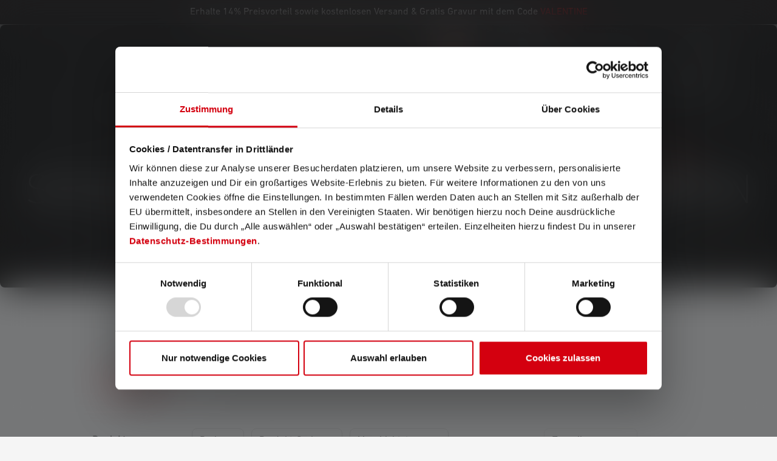

--- FILE ---
content_type: text/html; charset=UTF-8
request_url: https://ledlenser.com/de-ch/taschenlampen/schluesselanhaenger-taschenlampen/
body_size: 41917
content:
<!DOCTYPE html>
<html lang="de-CH"
      itemscope="itemscope"
      >


    
                            
    <head>
        
                                                        <meta charset="utf-8">
            
                            <meta name="viewport"
                      content="width=device-width, initial-scale=1, shrink-to-fit=no">
            
                            <meta name="author"
                      content="">
                <meta name="robots"
                      content="index,follow">
                <meta name="revisit-after"
                      content="15 days">
                <meta name="keywords"
                      content="">
                <meta name="description"
                      content="Schlüssel-Taschenlampen mit LED-Beleuchtung kaufen ✓ mit optionaler Gravur ✓ Versand in die Schweiz ✓ Bestelle hier Deine Schlüsselbundlampe!">
            
                    
                        <meta property="og:type" content="website"/>
        
                    <meta property="og:site_name" content="Ledlenser"/>
        
                    <meta property="og:url" content="https://ledlenser.com/de-ch/taschenlampen/schluesselanhaenger-taschenlampen/"/>
        
                                    <meta property="og:title" content="Taschenlampe als Schlüsselanhänger | Ledlenser CH"/>
                    
                                    <meta property="og:description" content="Schlüssel-Taschenlampen mit LED-Beleuchtung kaufen ✓ mit optionaler Gravur ✓ Versand in die Schweiz ✓ Bestelle hier Deine Schlüsselbundlampe!"/>
                    
                                    <meta property="og:image" content="https://swfilesystem.ledlenser.com/prod/public/media/7a/a1/2b/1674565420/Ledlenser_logo_rot_weiss.svg?ts=1674565420"/>
                    
                    <meta name="twitter:card" content="summary"/>
        
                    <meta name="twitter:site" content="Ledlenser"/>
        
                                    <meta property="twitter:title" content="Taschenlampe als Schlüsselanhänger | Ledlenser CH"/>
                    
                                    <meta property="twitter:description" content="Schlüssel-Taschenlampen mit LED-Beleuchtung kaufen ✓ mit optionaler Gravur ✓ Versand in die Schweiz ✓ Bestelle hier Deine Schlüsselbundlampe!"/>
                    
                                    <meta property="twitter:image" content="https://swfilesystem.ledlenser.com/prod/public/media/7a/a1/2b/1674565420/Ledlenser_logo_rot_weiss.svg?ts=1674565420"/>
                        
                                <meta 
                      content="Ledlenser">
                <meta 
                      content="">
                <meta 
                      content="false">
                <meta 
                      content="https://swfilesystem.ledlenser.com/prod/public/media/7a/a1/2b/1674565420/Ledlenser_logo_rot_weiss.svg?ts=1674565420">
            
            
                                            <meta name="theme-color"
                      content="#F3F3F3">
                            
            


                        
                                            
    
                        <link rel="alternate" hreflang="pl-PL" href="https://ledlenser.com/pl-pl/latarki/latarki-do-zawieszania-do-kluczy/" />
                    <link rel="alternate" hreflang="it-IT" href="https://ledlenser.com/it-it/torce/torce-portachiavi/" />
                    <link rel="alternate" hreflang="de-LU" href="https://ledlenser.com/de-lu/taschenlampen/schluesselanhaenger-taschenlampen/" />
                    <link rel="alternate" hreflang="nl-NL" href="https://ledlenser.com/nl-nl/zaklampen/sleutelhanger-zaklampen/" />
                    <link rel="alternate" hreflang="fr-LU" href="https://ledlenser.com/fr-lu/lampes-torches/lampes-de-poches-en-porte-cles/" />
                    <link rel="alternate" hreflang="it-CH" href="https://ledlenser.com/it-ch/torce/torce-portachiavi/" />
                    <link rel="alternate" hreflang="fi-FI" href="https://ledlenser.com/fi-fi/taskulamput/avaimenperaetaskulamput/" />
                    <link rel="alternate" hreflang="nl-BE" href="https://ledlenser.com/nl-be/zaklampen/sleutelhanger-zaklampen/" />
                    <link rel="alternate" hreflang="fr-FR" href="https://ledlenser.com/fr-fr/lampes-torches/lampes-de-poches-en-porte-cles/" />
                    <link rel="alternate" hreflang="de-DE" href="https://ledlenser.com/de-de/taschenlampen/schluesselanhaenger-taschenlampen/" />
                    <link rel="alternate" hreflang="fr-BE" href="https://ledlenser.com/fr-be/lampes-torches/lampes-de-poches-en-porte-cles/" />
                    <link rel="alternate" hreflang="de-AT" href="https://ledlenser.com/de-at/taschenlampen/schluesselanhaenger-taschenlampen/" />
                    <link rel="alternate" hreflang="en-US" href="https://ledlenser.com/en/flashlights/keychain-flashlights/" />
                    <link rel="alternate" hreflang="da-DK" href="https://ledlenser.com/da-dk/lygter/noegleringslygter/" />
                    <link rel="alternate" hreflang="fr-CH" href="https://ledlenser.com/fr-ch/lampes-torches/lampes-de-poches-en-porte-cles/" />
                    <link rel="alternate" hreflang="de-CH" href="https://ledlenser.com/de-ch/taschenlampen/schluesselanhaenger-taschenlampen/" />
                    


                
                    <script type="application/ld+json">
            [{"@context":"https:\/\/schema.org","@type":"BreadcrumbList","itemListElement":[{"@type":"ListItem","position":1,"name":"Produkte","item":"https:\/\/ledlenser.com\/de-ch\/produkte\/"},{"@type":"ListItem","position":2,"name":"Taschenlampen","item":"https:\/\/ledlenser.com\/de-ch\/taschenlampen\/"},{"@type":"ListItem","position":3,"name":"Schl\u00fcsselanh\u00e4nger-Taschenlampen","item":"https:\/\/ledlenser.com\/de-ch\/taschenlampen\/schluesselanhaenger-taschenlampen\/"}]},{"@context":"https:\/\/schema.org","@type":"Organization","url":"https:\/\/ledlenser.com\/media\/7a\/a1\/2b\/1674565420\/Ledlenser_logo_rot_weiss.svg"},{"@context":"https:\/\/schema.org","@type":"LocalBusiness","name":"Ledlenser GmbH & Co. KG","url":"https:\/\/www.ledlenser.com\/de-de\/","telephone":"021259480","address":{"@type":"PostalAddress","streetAddress":"Kronenstra\u00dfe 5","addressLocality":"Solingen","postalCode":"42699","addressCountry":"DE"},"priceRange":"\u20ac\u20ac\u20ac","image":"https:\/\/ledlenser.com\/media\/7a\/a1\/2b\/1674565420\/Ledlenser_logo_rot_weiss.svg"}]
        </script>
            

                    <link rel="icon" href="https://swfilesystem.ledlenser.com/prod/public/media/df/ec/f3/1674565414/Favicon 01.svg?ts=1674565414">
        
                            
        <link rel="canonical" href="https://ledlenser.com/de-ch/taschenlampen/schluesselanhaenger-taschenlampen/" />
                    <title >Taschenlampe als Schlüsselanhänger | Ledlenser CH</title>
        
            <link rel="preconnect" href="https://cdn.fonts.net">
    <link href="https://cdn.fonts.net/kit/c12df2b1-e193-48d1-bf7e-8289145bc8ee/c12df2b1-e193-48d1-bf7e-8289145bc8ee.css" rel="stylesheet" />
                                                                        <link rel="stylesheet"
                      href="https://swfilesystem.ledlenser.com/prod/public/theme/692b4bf9da21d79bc1cfcfbe6cf2365d/css/all.css?1768915969">
                                    

    
            <link rel="stylesheet" href="https://swfilesystem.ledlenser.com/prod/public/bundles/moorlfoundation/storefront/css/animate.css?1761205667">
    
    
            <script type="application/javascript">window.moorlAnimationZIndex = "9000";</script>
    
            <style>
            :root {
                --moorl-advanced-search-width: 600px;
            }
        </style>
    

                            
    <script>
        window.features = {"V6_5_0_0":true,"v6.5.0.0":true,"V6_6_0_0":true,"v6.6.0.0":true,"V6_7_0_0":false,"v6.7.0.0":false,"V6_8_0_0":false,"v6.8.0.0":false,"ADDRESS_SELECTION_REWORK":false,"address.selection.rework":false,"DISABLE_VUE_COMPAT":false,"disable.vue.compat":false,"ACCESSIBILITY_TWEAKS":true,"accessibility.tweaks":true,"ADMIN_VITE":false,"admin.vite":false,"TELEMETRY_METRICS":false,"telemetry.metrics":false,"PERFORMANCE_TWEAKS":false,"performance.tweaks":false,"CACHE_REWORK":false,"cache.rework":false,"SSO":false,"sso":false,"PAYPAL_SETTINGS_TWEAKS":false,"paypal.settings.tweaks":false,"FEATURE_SWAGCMSEXTENSIONS_1":true,"feature.swagcmsextensions.1":true,"FEATURE_SWAGCMSEXTENSIONS_2":true,"feature.swagcmsextensions.2":true,"FEATURE_SWAGCMSEXTENSIONS_8":true,"feature.swagcmsextensions.8":true,"FEATURE_SWAGCMSEXTENSIONS_63":true,"feature.swagcmsextensions.63":true,"RULE_BUILDER":true,"rule.builder":true,"FLOW_BUILDER":true,"flow.builder":true,"CUSTOM_PRICES":true,"custom.prices":true,"SUBSCRIPTIONS":true,"subscriptions":true,"ADVANCED_SEARCH":true,"advanced.search":true,"MULTI_INVENTORY":true,"multi.inventory":true,"RETURNS_MANAGEMENT":true,"returns.management":true,"TEXT_GENERATOR":true,"text.generator":true,"CHECKOUT_SWEETENER":true,"checkout.sweetener":true,"IMAGE_CLASSIFICATION":true,"image.classification":true,"PROPERTY_EXTRACTOR":true,"property.extractor":true,"REVIEW_SUMMARY":true,"review.summary":true,"REVIEW_TRANSLATOR":true,"review.translator":true,"CONTENT_GENERATOR":true,"content.generator":true,"EXPORT_ASSISTANT":true,"export.assistant":true,"QUICK_ORDER":true,"quick.order":true,"EMPLOYEE_MANAGEMENT":true,"employee.management":true,"QUOTE_MANAGEMENT":true,"quote.management":true,"CAPTCHA":true,"captcha":true,"NATURAL_LANGUAGE_SEARCH":true,"natural.language.search":true};
    </script>
        
            <!-- TrustBox script -->
        <script type="text/javascript" src="//widget.trustpilot.com/bootstrap/v5/tp.widget.bootstrap.min.js" async></script>
        <!-- End TrustBox script -->
    

    <script>
        const cookieArr = document.cookie.split(";");
        const includedScript = document.getElementById('mcjs');

        cookieArr.forEach(cookie => {
            if (cookie.includes('jett-mc-ecom-js-snippet=1') && includedScript === null) {

                const connectedSiteEmbedUrls = JSON.parse('[]');

                if (connectedSiteEmbedUrls.length === 0) {
                    return;
                }

                connectedSiteEmbedUrls.forEach((url, index) => {
                    let scriptTag = document.createElement('script');
                    scriptTag.setAttribute('type', 'text/javascript');
                    scriptTag.setAttribute('id', 'mcjs' + index);
                    scriptTag.setAttribute('src', url);
                    document.head.appendChild(scriptTag);
                });
            }
        })
    </script>

                        <!-- WbmTagManagerAnalytics Head Snippet Start -->
                                
            

        <script id="wbmTagMangerDefine" type="text/javascript">
            let gtmIsTrackingProductClicks = Boolean(),
                gtmIsTrackingAddToWishlistClicks = Boolean(),
                gtmContainerId = 'GTM-NN3C9TV',
                hasSWConsentSupport = Boolean();
            const appEnvironment = 'prod';
            window.wbmScriptIsSet = false;
            window.dataLayer = window.dataLayer || [];
    </script>
                        <script id="wbmTagMangerDataLayer" type="text/javascript">

            window.dataLayer.push({ ecommerce: null });

            window.addEventListener('CookiebotOnLoad', function () {
                window.dataLayer.push({"event":"user","id":null});
                window.dataLayer.push({"ecommerce":{"item_list_name":"Schl\u00fcsselanh\u00e4nger-Taschenlampen","currency":"CHF","items":[{"price":18.9,"index":0,"item_category4":"Taschenlampen","item_category3":"Usecases Homepage","item_id":"502574","item_brand":"Ledlenser GmbH &amp; Co. KG","item_category2":"Produkte","item_list_id":"1a9c31cb7b684d84b50ea3647fa6486f","item_category":"Geocaching","item_name":"Taschenlampe K4R","item_variant":"","item_category5":"Beratung","item_list_name":"Schl\u00fcsselanh\u00e4nger-Taschenlampen","discount":""},{"price":27.9,"index":1,"item_category4":"Endless Summer Nights","item_category3":"Beratung","item_id":"502580","item_brand":"Ledlenser GmbH &amp; Co. KG","item_category2":"Produkte","item_list_id":"1a9c31cb7b684d84b50ea3647fa6486f","item_category":"Geocaching","item_name":"Taschenlampe K6R Safety","item_variant":"","item_category5":"Usecases Homepage","item_list_name":"Schl\u00fcsselanh\u00e4nger-Taschenlampen","discount":""},{"price":27.9,"index":2,"item_category4":"Endless Summer Nights","item_category3":"Beratung","item_id":"502577","item_brand":"Ledlenser GmbH &amp; Co. KG","item_category2":"Produkte","item_list_id":"1a9c31cb7b684d84b50ea3647fa6486f","item_category":"Geocaching","item_name":"Taschenlampe K6R","item_variant":"","item_category5":"Usecases Homepage","item_list_name":"Schl\u00fcsselanh\u00e4nger-Taschenlampen","discount":""}],"item_list_id":"1a9c31cb7b684d84b50ea3647fa6486f"},"userMail":"","google_tag_params":{"ecomm_prodid":["502574","502580","502577"],"ecomm_category":"Schl\u00fcsselanh\u00e4nger-Taschenlampen","ecomm_pagetype":"category"},"event":"Ecommerce - Item List Views","event_name":"view_item_list"});

                            });

                    </script>
    
                        <script id="wbmTagManger" type="text/javascript" >
                function getCookie(name) {
                    var cookieMatch = document.cookie.match(name + '=(.*?)(;|$)');
                    return cookieMatch && decodeURI(cookieMatch[1]);
                }

                let gtmCookieSet = getCookie('wbm-tagmanager-enabled');
                
                let googleTag = function(w,d,s,l,i){w[l]=w[l]||[];w[l].push({'gtm.start':new Date().getTime(),event:'gtm.js'});var f=d.getElementsByTagName(s)[0],j=d.createElement(s),dl=l!='dataLayer'?'&l='+l:'';j.async=true;j.src='https://s2s.ledlenser.com/gtm.js?id='+i+dl+'';f.parentNode.insertBefore(j,f);};
                

                if (hasSWConsentSupport && gtmCookieSet === null) {
                    window.wbmGoogleTagmanagerId = gtmContainerId;
                    window.wbmScriptIsSet = false;
                    window.googleTag = googleTag;
                } else {
                    window.wbmScriptIsSet = true;
                    googleTag(window, document, 'script', 'dataLayer', gtmContainerId);
                    googleTag = null;

                    window.dataLayer = window.dataLayer || [];
                    function gtag() { dataLayer.push(arguments); }

                    if (hasSWConsentSupport) {
                        (() => {
                            const analyticsStorageEnabled = document.cookie.split(';').some((item) => item.trim().includes('google-analytics-enabled=1'));
                            const adsEnabled = document.cookie.split(';').some((item) => item.trim().includes('google-ads-enabled=1'));

                            gtag('consent', 'update', {
                                'ad_storage': adsEnabled ? 'granted' : 'denied',
                                'ad_user_data': adsEnabled ? 'granted' : 'denied',
                                'ad_personalization': adsEnabled ? 'granted' : 'denied',
                                'analytics_storage': analyticsStorageEnabled ? 'granted' : 'denied'
                            });
                        })();
                    }
                }

                
            </script><!-- WbmTagManagerAnalytics Head Snippet End -->
            
                    <script type="text/javascript">
            window.dataLayer = window.dataLayer || [];
            window.dataLayer.push({"event":"Page Meta","user_id":null,"customer_type":null,"pageCountryCode":"de-CH","page_type":"category","pagelanguageCode":"Deutsch (Schweiz)","pageTitle":"Taschenlampe als Schl\u00fcsselanh\u00e4nger | Ledlenser CH"});
                    </script>
    
                                
            

    
                
        
                                        <script>
                window.activeNavigationId = '1a9c31cb7b684d84b50ea3647fa6486f';
                window.router = {
                    'frontend.cart.offcanvas': '/de-ch/checkout/offcanvas',
                    'frontend.cookie.offcanvas': '/de-ch/cookie/offcanvas',
                    'frontend.checkout.finish.page': '/de-ch/checkout/finish',
                    'frontend.checkout.info': '/de-ch/widgets/checkout/info',
                    'frontend.menu.offcanvas': '/de-ch/widgets/menu/offcanvas',
                    'frontend.cms.page': '/de-ch/widgets/cms',
                    'frontend.cms.navigation.page': '/de-ch/widgets/cms/navigation',
                    'frontend.account.addressbook': '/de-ch/widgets/account/address-book',
                    'frontend.country.country-data': '/de-ch/country/country-state-data',
                    'frontend.app-system.generate-token': '/de-ch/app-system/Placeholder/generate-token',
                    };
                window.salesChannelId = '70d510f79b8a43628b37ca636dbab545';
            </script>
        

        
    <script>
        window.router['widgets.swag.cmsExtensions.quickview'] = '/de-ch/swag/cms-extensions/quickview';
        window.router['widgets.swag.cmsExtensions.quickview.variant'] = '/de-ch/swag/cms-extensions/quickview/variant';
    </script>


    
    
                                <script>
                
                window.breakpoints = {"xs":0,"sm":576,"md":768,"lg":992,"xl":1200,"xxl":1400};
            </script>
        
                                    <script>
                    window.customerLoggedInState = 0;

                    window.wishlistEnabled = 1;
                </script>
                    
                        
                            <script>
                window.themeAssetsPublicPath = 'https://swfilesystem.ledlenser.com/prod/public/theme/019469a6893e7102a33479d83dc1ee82/assets/';
            </script>
        
                        
    <script>
        window.validationMessages = {"required":"Die Eingabe darf nicht leer sein.","email":"Ung\u00fcltige E-Mail-Adresse. Die E-Mail ben\u00f6tigt das Format \"nutzer@beispiel.de\".","confirmation":"Ihre Eingaben sind nicht identisch.","minLength":"Die Eingabe ist zu kurz."};
    </script>
        
        
                                                        <script>
                        window.themeJsPublicPath = 'https://swfilesystem.ledlenser.com/prod/public/theme/692b4bf9da21d79bc1cfcfbe6cf2365d/js/';
                    </script>
                                            <script type="text/javascript" src="https://swfilesystem.ledlenser.com/prod/public/theme/692b4bf9da21d79bc1cfcfbe6cf2365d/js/storefront/storefront.js?1768915970" defer></script>
                                            <script type="text/javascript" src="https://swfilesystem.ledlenser.com/prod/public/theme/692b4bf9da21d79bc1cfcfbe6cf2365d/js/swag-cms-extensions/swag-cms-extensions.js?1768915970" defer></script>
                                            <script type="text/javascript" src="https://swfilesystem.ledlenser.com/prod/public/theme/692b4bf9da21d79bc1cfcfbe6cf2365d/js/subscription/subscription.js?1768915970" defer></script>
                                            <script type="text/javascript" src="https://swfilesystem.ledlenser.com/prod/public/theme/692b4bf9da21d79bc1cfcfbe6cf2365d/js/checkout-sweetener/checkout-sweetener.js?1768915970" defer></script>
                                            <script type="text/javascript" src="https://swfilesystem.ledlenser.com/prod/public/theme/692b4bf9da21d79bc1cfcfbe6cf2365d/js/text-translator/text-translator.js?1768915970" defer></script>
                                            <script type="text/javascript" src="https://swfilesystem.ledlenser.com/prod/public/theme/692b4bf9da21d79bc1cfcfbe6cf2365d/js/employee-management/employee-management.js?1768915970" defer></script>
                                            <script type="text/javascript" src="https://swfilesystem.ledlenser.com/prod/public/theme/692b4bf9da21d79bc1cfcfbe6cf2365d/js/quick-order/quick-order.js?1768915970" defer></script>
                                            <script type="text/javascript" src="https://swfilesystem.ledlenser.com/prod/public/theme/692b4bf9da21d79bc1cfcfbe6cf2365d/js/advanced-search/advanced-search.js?1768915970" defer></script>
                                            <script type="text/javascript" src="https://swfilesystem.ledlenser.com/prod/public/theme/692b4bf9da21d79bc1cfcfbe6cf2365d/js/captcha/captcha.js?1768915970" defer></script>
                                            <script type="text/javascript" src="https://swfilesystem.ledlenser.com/prod/public/theme/692b4bf9da21d79bc1cfcfbe6cf2365d/js/quote-management/quote-management.js?1768915970" defer></script>
                                            <script type="text/javascript" src="https://swfilesystem.ledlenser.com/prod/public/theme/692b4bf9da21d79bc1cfcfbe6cf2365d/js/a-i-search/a-i-search.js?1768915970" defer></script>
                                            <script type="text/javascript" src="https://swfilesystem.ledlenser.com/prod/public/theme/692b4bf9da21d79bc1cfcfbe6cf2365d/js/spatial-cms-element/spatial-cms-element.js?1768915970" defer></script>
                                            <script type="text/javascript" src="https://swfilesystem.ledlenser.com/prod/public/theme/692b4bf9da21d79bc1cfcfbe6cf2365d/js/order-approval/order-approval.js?1768915970" defer></script>
                                            <script type="text/javascript" src="https://swfilesystem.ledlenser.com/prod/public/theme/692b4bf9da21d79bc1cfcfbe6cf2365d/js/shopping-list/shopping-list.js?1768915970" defer></script>
                                            <script type="text/javascript" src="https://swfilesystem.ledlenser.com/prod/public/theme/692b4bf9da21d79bc1cfcfbe6cf2365d/js/moorl-foundation/moorl-foundation.js?1768915970" defer></script>
                                            <script type="text/javascript" src="https://swfilesystem.ledlenser.com/prod/public/theme/692b4bf9da21d79bc1cfcfbe6cf2365d/js/acris-shop-switch-c-s/acris-shop-switch-c-s.js?1768915970" defer></script>
                                            <script type="text/javascript" src="https://swfilesystem.ledlenser.com/prod/public/theme/692b4bf9da21d79bc1cfcfbe6cf2365d/js/ledlenser-country-handling/ledlenser-country-handling.js?1768915970" defer></script>
                                            <script type="text/javascript" src="https://swfilesystem.ledlenser.com/prod/public/theme/692b4bf9da21d79bc1cfcfbe6cf2365d/js/ledlenser-e-e-c-tracking/ledlenser-e-e-c-tracking.js?1768915970" defer></script>
                                            <script type="text/javascript" src="https://swfilesystem.ledlenser.com/prod/public/theme/692b4bf9da21d79bc1cfcfbe6cf2365d/js/swag-customized-products/swag-customized-products.js?1768915970" defer></script>
                                            <script type="text/javascript" src="https://swfilesystem.ledlenser.com/prod/public/theme/692b4bf9da21d79bc1cfcfbe6cf2365d/js/ledlenser-price-book/ledlenser-price-book.js?1768915970" defer></script>
                                            <script type="text/javascript" src="https://swfilesystem.ledlenser.com/prod/public/theme/692b4bf9da21d79bc1cfcfbe6cf2365d/js/cbax-modul-analytics/cbax-modul-analytics.js?1768915970" defer></script>
                                            <script type="text/javascript" src="https://swfilesystem.ledlenser.com/prod/public/theme/692b4bf9da21d79bc1cfcfbe6cf2365d/js/ledlenser-product-warranty/ledlenser-product-warranty.js?1768915970" defer></script>
                                            <script type="text/javascript" src="https://swfilesystem.ledlenser.com/prod/public/theme/692b4bf9da21d79bc1cfcfbe6cf2365d/js/tonur-seo-filter-landingpages6/tonur-seo-filter-landingpages6.js?1768915970" defer></script>
                                            <script type="text/javascript" src="https://swfilesystem.ledlenser.com/prod/public/theme/692b4bf9da21d79bc1cfcfbe6cf2365d/js/swag-pay-pal/swag-pay-pal.js?1768915970" defer></script>
                                            <script type="text/javascript" src="https://swfilesystem.ledlenser.com/prod/public/theme/692b4bf9da21d79bc1cfcfbe6cf2365d/js/minds-shopping-cart-goals/minds-shopping-cart-goals.js?1768915970" defer></script>
                                            <script type="text/javascript" src="https://swfilesystem.ledlenser.com/prod/public/theme/692b4bf9da21d79bc1cfcfbe6cf2365d/js/dvsn-bundle/dvsn-bundle.js?1768915970" defer></script>
                                            <script type="text/javascript" src="https://swfilesystem.ledlenser.com/prod/public/theme/692b4bf9da21d79bc1cfcfbe6cf2365d/js/wbm-tag-manager-analytics/wbm-tag-manager-analytics.js?1768915970" defer></script>
                                            <script type="text/javascript" src="https://swfilesystem.ledlenser.com/prod/public/theme/692b4bf9da21d79bc1cfcfbe6cf2365d/js/nds-banner-plugin/nds-banner-plugin.js?1768915970" defer></script>
                                            <script type="text/javascript" src="https://swfilesystem.ledlenser.com/prod/public/theme/692b4bf9da21d79bc1cfcfbe6cf2365d/js/zeobv-get-notified/zeobv-get-notified.js?1768915970" defer></script>
                                            <script type="text/javascript" src="https://swfilesystem.ledlenser.com/prod/public/theme/692b4bf9da21d79bc1cfcfbe6cf2365d/js/neti-next-easy-coupon/neti-next-easy-coupon.js?1768915970" defer></script>
                                            <script type="text/javascript" src="https://swfilesystem.ledlenser.com/prod/public/theme/692b4bf9da21d79bc1cfcfbe6cf2365d/js/klarna-payment/klarna-payment.js?1768915970" defer></script>
                                            <script type="text/javascript" src="https://swfilesystem.ledlenser.com/prod/public/theme/692b4bf9da21d79bc1cfcfbe6cf2365d/js/moorl-forms/moorl-forms.js?1768915970" defer></script>
                                            <script type="text/javascript" src="https://swfilesystem.ledlenser.com/prod/public/theme/692b4bf9da21d79bc1cfcfbe6cf2365d/js/payone-payment/payone-payment.js?1768915970" defer></script>
                                            <script type="text/javascript" src="https://swfilesystem.ledlenser.com/prod/public/theme/692b4bf9da21d79bc1cfcfbe6cf2365d/js/j-e-t-t-mc-ecommerce/j-e-t-t-mc-ecommerce.js?1768915970" defer></script>
                                            <script type="text/javascript" src="https://swfilesystem.ledlenser.com/prod/public/theme/692b4bf9da21d79bc1cfcfbe6cf2365d/js/moorl-merchant-finder/moorl-merchant-finder.js?1768915970" defer></script>
                                            <script type="text/javascript" src="https://swfilesystem.ledlenser.com/prod/public/theme/692b4bf9da21d79bc1cfcfbe6cf2365d/js/acris-tax-c-s/acris-tax-c-s.js?1768915970" defer></script>
                                            <script type="text/javascript" src="https://swfilesystem.ledlenser.com/prod/public/theme/692b4bf9da21d79bc1cfcfbe6cf2365d/js/ledlenser-theme/ledlenser-theme.js?1768915970" defer></script>
                                                        

    
    
    

    
        
        
        
        
    
        
                            

                                
    <script>
        window.mollie_javascript_use_shopware = '0'
    </script>

            <script type="text/javascript" src="https://swfilesystem.ledlenser.com/prod/public/bundles/molliepayments/mollie-payments.js?1761215883" defer></script>
    

    </head>

    <body class="is-ctl-navigation is-act-index">

    
                                        <noscript>
                <iframe src="https://s2s.ledlenser.com/ns.html?id=GTM-NN3C9TV"
                        height="0"
                        width="0"
                        style="display:none;visibility:hidden"
                        title="Google Tagmanager">

                </iframe>
            </noscript>
            
                <noscript class="noscript-main">
                
    <div role="alert"
         aria-live="polite"
                  class="alert alert-info d-flex align-items-center">
                                                                        
                                                                                                                                                            <span class="icon icon-info" aria-hidden="true">
                                        <svg xmlns="http://www.w3.org/2000/svg" xmlns:xlink="http://www.w3.org/1999/xlink" width="24" height="24" viewBox="0 0 24 24"><defs><path d="M12 7c.5523 0 1 .4477 1 1s-.4477 1-1 1-1-.4477-1-1 .4477-1 1-1zm1 9c0 .5523-.4477 1-1 1s-1-.4477-1-1v-5c0-.5523.4477-1 1-1s1 .4477 1 1v5zm11-4c0 6.6274-5.3726 12-12 12S0 18.6274 0 12 5.3726 0 12 0s12 5.3726 12 12zM12 2C6.4772 2 2 6.4772 2 12s4.4772 10 10 10 10-4.4772 10-10S17.5228 2 12 2z" id="icons-default-info" /></defs><use xlink:href="#icons-default-info" fill="#758CA3" fill-rule="evenodd" /></svg>
                    </span>
                                                        
                                    
                    <div class="alert-content-container">
                                                    
                                                        <div class="alert-content">                                                    Um unseren Shop in vollem Umfang nutzen zu können, empfehlen wir Dir Javascript in deinem Browser zu aktivieren.
                                                                </div>                
                                                                </div>
            </div>
            </noscript>
        

                                    
                        <style>
            :root {
                --nds-top-offset-mobile: 0px;
                --nds-top-offset-desktop: 0px;
                --nds-banner-postion: relative;
                --flyout-top-offset: 120px;
                --additional-header-height: 40px;
            }
        </style>
                    <header class="header-main d-block" data-mobile-fixed-header>
                                                                    <style>
                    #b019895ea15b97019a84b96a6001c06fa.nds-banner .discount-code .discount-code-icon .icon { color: #000000 }
                    #b019895ea15b97019a84b96a6001c06fa.nds-banner .nds-banner-close .icon.icon-x { color: #ffffff }
                    #b019895ea15b97019a84b96a6001c06fa.nds-banner .target-note-wrapper .note-tooltip-icon .icon { color: #ffffff }
                </style>
            
                            <div class="nds-banner show-tablet show-desktop"
                     data-nds-banner="true"
                     style="background: #181414;padding: 8px;"
                    id="b019895ea15b97019a84b96a6001c06fa"
                    data-ident="bff8d56ea40a939270cc2a2192c2281b8"
                                         data-start="2026-01-18 23:00:00"                     data-end="2026-02-15 22:59:00"                >
                    <div class="banner-wrapper">
                                                        
        <span
            class="banner-text show-tablet show-desktop"
             style="color: #ffffff;"            data-banner-text-cycle="true"
            data-banner-text-cycle-options='{&quot;interval&quot;:3000,&quot;fadeTime&quot;:500}'>
                            <span class="banner-text-item">Erhalte 14% Preisvorteil sowie kostenlosen Versand &amp; Gratis Gravur mit dem Code <span style="color:#e30a13;">VALENTINE</span></span>
                </span>

                                                    <div class="banner-discount-countdown-wrapper">
                            
                                                    </div>
                        
                    </div>

                            </div>
                                                                                                                        <div class="container">
                                
        <div class="row align-items-center header-row">
                            <div class="col-auto header-logo-col header-column">
                    <div class="header-logo-main">
                                                <a class="header-logo-main-link"
               href="/de-ch/"
               title="Zur Startseite gehen">
                                    <picture class="header-logo-picture d-block m-auto">
                                                                            
                                                                            
                                                                                    <img src="https://swfilesystem.ledlenser.com/prod/public/media/7a/a1/2b/1674565420/Ledlenser_logo_rot_weiss.svg?ts=1674565420"
                                     alt="Zur Startseite gehen"
                                     class="img-fluid header-logo-main-img">
                                                                        </picture>
                            </a>
        
                        </div>
            </div>
        
                        
                                                    
                                                                        
                                    
                                        <div class="col-auto header-column">
                    <div class="header-cart">
                        <a class="header-cart-btn header-actions-btn"
                           href="/de-ch/checkout/onepage"
                           data-cart-widget="true"
                           title="Warenkorb"
                           aria-label="Warenkorb">
                                                                                                                                        <span class="icon icon-ledlenser icon-ledlenser-shopping-bag icon-white">
                                        <svg width="32" height="32" viewBox="0 0 32 32" fill="none" xmlns="http://www.w3.org/2000/svg">
<g clip-path="url(#clip0_561_7045)">
<path d="M28 8H24C24 5.87827 23.1571 3.84344 21.6569 2.34315C20.1566 0.842855 18.1217 0 16 0C13.8783 0 11.8434 0.842855 10.3431 2.34315C8.84286 3.84344 8 5.87827 8 8H4C2.93913 8 1.92172 8.42143 1.17157 9.17157C0.421427 9.92172 0 10.9391 0 12L0 25.3333C0.00211714 27.1008 0.705176 28.7953 1.95496 30.045C3.20474 31.2948 4.89921 31.9979 6.66667 32H25.3333C27.1008 31.9979 28.7953 31.2948 30.045 30.045C31.2948 28.7953 31.9979 27.1008 32 25.3333V12C32 10.9391 31.5786 9.92172 30.8284 9.17157C30.0783 8.42143 29.0609 8 28 8ZM16 2.66667C17.4145 2.66667 18.771 3.22857 19.7712 4.22876C20.7714 5.22896 21.3333 6.58551 21.3333 8H10.6667C10.6667 6.58551 11.2286 5.22896 12.2288 4.22876C13.229 3.22857 14.5855 2.66667 16 2.66667ZM29.3333 25.3333C29.3333 26.3942 28.9119 27.4116 28.1618 28.1618C27.4116 28.9119 26.3942 29.3333 25.3333 29.3333H6.66667C5.6058 29.3333 4.58839 28.9119 3.83824 28.1618C3.08809 27.4116 2.66667 26.3942 2.66667 25.3333V12C2.66667 11.6464 2.80714 11.3072 3.05719 11.0572C3.30724 10.8071 3.64638 10.6667 4 10.6667H8V13.3333C8 13.687 8.14048 14.0261 8.39052 14.2761C8.64057 14.5262 8.97971 14.6667 9.33333 14.6667C9.68696 14.6667 10.0261 14.5262 10.2761 14.2761C10.5262 14.0261 10.6667 13.687 10.6667 13.3333V10.6667H21.3333V13.3333C21.3333 13.687 21.4738 14.0261 21.7239 14.2761C21.9739 14.5262 22.313 14.6667 22.6667 14.6667C23.0203 14.6667 23.3594 14.5262 23.6095 14.2761C23.8595 14.0261 24 13.687 24 13.3333V10.6667H28C28.3536 10.6667 28.6928 10.8071 28.9428 11.0572C29.1929 11.3072 29.3333 11.6464 29.3333 12V25.3333Z" fill="black"/>
</g>
<defs>
<clipPath id="clip0_561_7045">
<rect width="32" height="32" fill="white"/>
</clipPath>
</defs>
</svg>

                    </span>
                                </a>
                    </div>
                </div>
            
                                        <div class="col-auto header-column">
                    <div class="menu-button">
                                                                            <button
                                    class="btn nav-main-toggle-btn header-actions-btn"
                                    type="button"
                                    data-off-canvas-menu="true"
                                    aria-label="Menü">
                                                                                                                                                                                                            <span class="icon icon-ledlenser icon-ledlenser-menu-burger icon-sm icon-white">
                                        <svg width="32" height="32" viewBox="0 0 32 32" fill="none" xmlns="http://www.w3.org/2000/svg">
<path d="M30 14H2C0.895437 14 0 14.8954 0 16C0 17.1046 0.895437 18 2 18H30C31.1046 18 32 17.1046 32 16C32 14.8954 31.1046 14 30 14Z" fill="black"/>
<path d="M2 8.66699H30C31.1046 8.66699 32 7.77155 32 6.66699C32 5.56243 31.1046 4.66699 30 4.66699H2C0.895437 4.66699 0 5.56243 0 6.66699C0 7.77155 0.895437 8.66699 2 8.66699Z" fill="black"/>
<path d="M30 23.334H2C0.895437 23.334 0 24.2294 0 25.334C0 26.4385 0.895437 27.334 2 27.334H30C31.1046 27.334 32 26.4385 32 25.334C32 24.2294 31.1046 23.334 30 23.334Z" fill="black"/>
</svg>

                    </span>
                                                                </button>
                                            </div>
                </div>
            
                                                    </div>
                        </div>
                    
                                                </header>
    
                                    <div data-flyout-menu="true">

            <div class="nav-main">
                                    <div class="d-none d-xl-block">
                                                                <style>
                    #b019895ea15b97019a84b96a6001c06fa.nds-banner .discount-code .discount-code-icon .icon { color: #000000 }
                    #b019895ea15b97019a84b96a6001c06fa.nds-banner .nds-banner-close .icon.icon-x { color: #ffffff }
                    #b019895ea15b97019a84b96a6001c06fa.nds-banner .target-note-wrapper .note-tooltip-icon .icon { color: #ffffff }
                </style>
            
                            <div class="nds-banner show-tablet show-desktop"
                     data-nds-banner="true"
                     style="background: #181414;padding: 8px;"
                    id="b019895ea15b97019a84b96a6001c06fa"
                    data-ident="bff8d56ea40a939270cc2a2192c2281b8"
                                         data-start="2026-01-18 23:00:00"                     data-end="2026-02-15 22:59:00"                >
                    <div class="banner-wrapper">
                                                        
        <span
            class="banner-text show-tablet show-desktop"
             style="color: #ffffff;"            data-banner-text-cycle="true"
            data-banner-text-cycle-options='{&quot;interval&quot;:3000,&quot;fadeTime&quot;:500}'>
                            <span class="banner-text-item">Erhalte 14% Preisvorteil sowie kostenlosen Versand &amp; Gratis Gravur mit dem Code <span style="color:#e30a13;">VALENTINE</span></span>
                </span>

                                                    <div class="banner-discount-countdown-wrapper">
                            
                                                    </div>
                        
                    </div>

                            </div>
                                            </div>
                
                                                                                                        

<div class="main-navigation"
     id="mainNavigation">

                                    <div class="main-navigation-inner">
                <div class="logo-container">
                                            <div class="header-logo-col header-column">
                                <div class="header-logo-main">
                                                <a class="header-logo-main-link"
               href="/de-ch/"
               title="Zur Startseite gehen">
                                    <picture class="header-logo-picture d-block m-auto">
                                                                            
                                                                            
                                                                                    <img src="https://swfilesystem.ledlenser.com/prod/public/media/7a/a1/2b/1674565420/Ledlenser_logo_rot_weiss.svg?ts=1674565420"
                                     alt="Zur Startseite gehen"
                                     class="img-fluid header-logo-main-img">
                                                                        </picture>
                            </a>
        
                        </div>
                        </div>
                                    </div>
                <div class="navigation-container">
                                            <nav class="nav main-navigation-menu header-column"
                             itemscope="itemscope"
                             >
                                                                                                                                                                        
                                                                                                                                                
                                                                                            
                                            <a class="nav-link main-navigation-link nav-item-19e6be7cb37f5f8a6c62c711344124ae  active"
           href="https://ledlenser.com/de-ch/produkte/"
           
           data-flyout-menu-trigger="19e6be7cb37f5f8a6c62c711344124ae"                           title="Produkte">
            <div class="main-navigation-link-text">
                <span >Produkte</span>
            </div>
        </a>
                                                                                                        
                                            <div class="nav-link main-navigation-link nav-item-976cba972940408791b2576c9b4d914b"
                                    data-flyout-menu-trigger="976cba972940408791b2576c9b4d914b"
                             title="Beratung">
            <div class="main-navigation-link-text">
                <span >Beratung</span>
            </div>
        </div>
                                                                                                
                                            <div class="nav-link main-navigation-link nav-item-d9d03b899ca54ecfaee4cd7376aa1d9b"
                                    data-flyout-menu-trigger="d9d03b899ca54ecfaee4cd7376aa1d9b"
                             title="Explore">
            <div class="main-navigation-link-text">
                <span >Explore</span>
            </div>
        </div>
                                                                                                
                                            <div class="nav-link main-navigation-link nav-item-2c4c19fc210c443baa4339f4b8706216"
                                    data-flyout-menu-trigger="2c4c19fc210c443baa4339f4b8706216"
                             title="Infos &amp; Service">
            <div class="main-navigation-link-text">
                <span >Infos &amp; Service</span>
            </div>
        </div>
                                                        
                                                    </nav>
                                    </div>
                <div class="actions-container">
                                            <div class="header-action-columns">
                                                            <div class="header-column header-search">
                                                                            <div class="header-search-container js-search-form">
                                            
    <form action="/de-ch/search"
          method="get"
          data-search-widget="true"
          data-search-widget-options='{&quot;searchWidgetMinChars&quot;:2}'
          data-url="/de-ch/suggest?search="
          class="header-search-form">
                                                        <input type="search"
                       name="search"
                       class="form-control header-search-input"
                       autocomplete="off"
                       autocapitalize="off"
                       placeholder="Suchbegriff eingeben ..."
                       aria-label="Suchbegriff eingeben ..."
                       value=""
                >
                                                    <button type="submit"
                        class="header-search-submit js-search-toggle-btn"
                        aria-label="Suchen">
                    <span class="header-search-icon">
                                                                                                                                <span class="icon icon-ledlenser icon-ledlenser-search-left icon-sm icon-white">
                                        <svg width="20" height="20" viewBox="0 0 20 20" fill="none" xmlns="http://www.w3.org/2000/svg">
<path d="M0.244102 18.5775L5.21827 13.6033C3.86275 11.9455 3.19629 9.83008 3.35673 7.69464C3.51718 5.55919 4.49226 3.56711 6.08028 2.13044C7.66831 0.69376 9.74778 -0.0775884 11.8886 -0.0240619C14.0294 0.0294646 16.0677 0.903771 17.5819 2.41801C19.0962 3.93225 19.9705 5.97058 20.024 8.11137C20.0775 10.2522 19.3062 12.3316 17.8695 13.9197C16.4328 15.5077 14.4407 16.4828 12.3053 16.6432C10.1699 16.8037 8.05444 16.1372 6.3966 14.7817L1.42244 19.7558C1.26527 19.9076 1.05477 19.9916 0.836269 19.9897C0.617771 19.9878 0.40876 19.9002 0.254253 19.7457C0.0997467 19.5912 0.0121059 19.3822 0.0102062 19.1637C0.00830841 18.9452 0.0923042 18.7347 0.244102 18.5775ZM11.6666 15C12.9851 15 14.2741 14.609 15.3704 13.8765C16.4667 13.1439 17.3212 12.1027 17.8258 10.8846C18.3304 9.66638 18.4624 8.32594 18.2052 7.03273C17.9479 5.73953 17.313 4.55164 16.3806 3.61929C15.4483 2.68694 14.2604 2.052 12.9672 1.79477C11.674 1.53753 10.3336 1.66955 9.11538 2.17414C7.89721 2.67872 6.85602 3.53321 6.12347 4.62953C5.39093 5.72586 4.99994 7.01479 4.99994 8.33333C5.00192 10.1008 5.70494 11.7954 6.95475 13.0452C8.20456 14.295 9.8991 14.998 11.6666 15Z" fill="white"/>
</svg>

                    </span>
                        </span>
                </button>
            
                            <button class="btn header-close-btn js-search-close-btn d-none"
                        type="button"
                        aria-label="Die Dropdown-Suche schließen">
                    <span class="header-close-icon">
                                                                                                                                <span class="icon icon-x">
                                        <svg xmlns="http://www.w3.org/2000/svg" xmlns:xlink="http://www.w3.org/1999/xlink" width="24" height="24" viewBox="0 0 24 24"><defs><path d="m10.5858 12-7.293-7.2929c-.3904-.3905-.3904-1.0237 0-1.4142.3906-.3905 1.0238-.3905 1.4143 0L12 10.5858l7.2929-7.293c.3905-.3904 1.0237-.3904 1.4142 0 .3905.3906.3905 1.0238 0 1.4143L13.4142 12l7.293 7.2929c.3904.3905.3904 1.0237 0 1.4142-.3906.3905-1.0238.3905-1.4143 0L12 13.4142l-7.2929 7.293c-.3905.3904-1.0237.3904-1.4142 0-.3905-.3906-.3905-1.0238 0-1.4143L10.5858 12z" id="icons-default-x" /></defs><use xlink:href="#icons-default-x" fill="#758CA3" fill-rule="evenodd" /></svg>
                    </span>
                        </span>
                </button>
                        </form>
                                        </div>
                                                                    </div>
                            
                                                                                                <div class="header-column header-wishlist">
                                        <a href="/de-ch/wishlist"
                                           title="Merkzettel"
                                           aria-label="Merkzettel">
                                                
                                                                                                                            <span class="icon icon-ledlenser icon-ledlenser-heart icon-lg icon-white">
                                        <svg width="32" height="32" viewBox="0 0 32 32" fill="none" xmlns="http://www.w3.org/2000/svg">
<g clip-path="url(#clip0_561_7051)">
<path d="M23.3339 1.22266C21.8325 1.24601 20.3639 1.66513 19.0763 2.43768C17.7887 3.21024 16.7277 4.30888 16.0006 5.62266C15.2734 4.30888 14.2125 3.21024 12.9249 2.43768C11.6373 1.66513 10.1687 1.24601 8.66726 1.22266C6.27385 1.32664 4.01887 2.37366 2.39497 4.13497C0.771075 5.89627 -0.0897386 8.22869 0.000595429 10.6227C0.000595429 19.656 14.6086 30.0893 15.2299 30.532L16.0006 31.0773L16.7713 30.532C17.3926 30.092 32.0006 19.656 32.0006 10.6227C32.0909 8.22869 31.2301 5.89627 29.6062 4.13497C27.9823 2.37366 25.7273 1.32664 23.3339 1.22266ZM16.0006 27.7947C11.6633 24.5547 2.66726 16.5947 2.66726 10.6227C2.57612 8.93561 3.15575 7.28096 4.27975 6.01959C5.40374 4.75822 6.98091 3.99246 8.66726 3.88932C10.3536 3.99246 11.9308 4.75822 13.0548 6.01959C14.1788 7.28096 14.7584 8.93561 14.6673 10.6227H17.3339C17.2428 8.93561 17.8224 7.28096 18.9464 6.01959C20.0704 4.75822 21.6476 3.99246 23.3339 3.88932C25.0203 3.99246 26.5974 4.75822 27.7214 6.01959C28.8454 7.28096 29.4251 8.93561 29.3339 10.6227C29.3339 16.5973 20.3379 24.5547 16.0006 27.7947Z" fill="black"/>
</g>
<defs>
<clipPath id="clip0_561_7051">
<rect width="32" height="32" fill="white"/>
</clipPath>
</defs>
</svg>

                    </span>
        
    
    
    <span class="badge bg-primary header-wishlist-badge"
          id="wishlist-basket"
          data-wishlist-storage="true"
          data-wishlist-storage-options="{&quot;listPath&quot;:&quot;\/de-ch\/wishlist\/list&quot;,&quot;mergePath&quot;:&quot;\/de-ch\/wishlist\/merge&quot;,&quot;pageletPath&quot;:&quot;\/de-ch\/wishlist\/merge\/pagelet&quot;}"
          data-wishlist-widget="true"
          data-wishlist-widget-options="{&quot;showCounter&quot;:true}"
    ></span>
                                        </a>
                                    </div>
                                                            
                                                            <div class="header-column header-cart"
                                     data-off-canvas-cart="true">
                                    <a href="/de-ch/checkout/onepage"
                                       data-cart-widget="true"
                                       title="Warenkorb"
                                       aria-label="Warenkorb">
                                                                                                                                                    <span class="icon icon-ledlenser icon-ledlenser-shopping-bag icon-white">
                                        <svg width="32" height="32" viewBox="0 0 32 32" fill="none" xmlns="http://www.w3.org/2000/svg">
<g clip-path="url(#clip0_561_7045)">
<path d="M28 8H24C24 5.87827 23.1571 3.84344 21.6569 2.34315C20.1566 0.842855 18.1217 0 16 0C13.8783 0 11.8434 0.842855 10.3431 2.34315C8.84286 3.84344 8 5.87827 8 8H4C2.93913 8 1.92172 8.42143 1.17157 9.17157C0.421427 9.92172 0 10.9391 0 12L0 25.3333C0.00211714 27.1008 0.705176 28.7953 1.95496 30.045C3.20474 31.2948 4.89921 31.9979 6.66667 32H25.3333C27.1008 31.9979 28.7953 31.2948 30.045 30.045C31.2948 28.7953 31.9979 27.1008 32 25.3333V12C32 10.9391 31.5786 9.92172 30.8284 9.17157C30.0783 8.42143 29.0609 8 28 8ZM16 2.66667C17.4145 2.66667 18.771 3.22857 19.7712 4.22876C20.7714 5.22896 21.3333 6.58551 21.3333 8H10.6667C10.6667 6.58551 11.2286 5.22896 12.2288 4.22876C13.229 3.22857 14.5855 2.66667 16 2.66667ZM29.3333 25.3333C29.3333 26.3942 28.9119 27.4116 28.1618 28.1618C27.4116 28.9119 26.3942 29.3333 25.3333 29.3333H6.66667C5.6058 29.3333 4.58839 28.9119 3.83824 28.1618C3.08809 27.4116 2.66667 26.3942 2.66667 25.3333V12C2.66667 11.6464 2.80714 11.3072 3.05719 11.0572C3.30724 10.8071 3.64638 10.6667 4 10.6667H8V13.3333C8 13.687 8.14048 14.0261 8.39052 14.2761C8.64057 14.5262 8.97971 14.6667 9.33333 14.6667C9.68696 14.6667 10.0261 14.5262 10.2761 14.2761C10.5262 14.0261 10.6667 13.687 10.6667 13.3333V10.6667H21.3333V13.3333C21.3333 13.687 21.4738 14.0261 21.7239 14.2761C21.9739 14.5262 22.313 14.6667 22.6667 14.6667C23.0203 14.6667 23.3594 14.5262 23.6095 14.2761C23.8595 14.0261 24 13.687 24 13.3333V10.6667H28C28.3536 10.6667 28.6928 10.8071 28.9428 11.0572C29.1929 11.3072 29.3333 11.6464 29.3333 12V25.3333Z" fill="black"/>
</g>
<defs>
<clipPath id="clip0_561_7045">
<rect width="32" height="32" fill="white"/>
</clipPath>
</defs>
</svg>

                    </span>
                                            </a>
                                </div>
                                                                                                                            <div class="header-column header-account">
                                                        
                        <a href="/de-ch/account/login"
           title="Ihr Konto">
                                                                                                                    <span class="icon icon-ledlenser icon-ledlenser-user icon-lg icon-account-login--icon">
                                        <svg width="32" height="32" viewBox="0 0 32 32" fill="none" xmlns="http://www.w3.org/2000/svg">
<g clip-path="url(#clip0_561_7042)">
<path d="M16 16C17.5823 16 19.129 15.5308 20.4446 14.6518C21.7602 13.7727 22.7855 12.5233 23.391 11.0615C23.9965 9.59966 24.155 7.99113 23.8463 6.43928C23.5376 4.88743 22.7757 3.46197 21.6569 2.34315C20.538 1.22433 19.1126 0.462403 17.5607 0.153721C16.0089 -0.15496 14.4003 0.00346629 12.9385 0.608967C11.4767 1.21447 10.2273 2.23985 9.34824 3.55544C8.46919 4.87104 8 6.41775 8 8C8.00212 10.1211 8.84565 12.1547 10.3455 13.6545C11.8453 15.1544 13.8789 15.9979 16 16ZM16 2.66667C17.0548 2.66667 18.086 2.97947 18.963 3.5655C19.8401 4.15153 20.5237 4.98449 20.9274 5.95903C21.331 6.93357 21.4366 8.00592 21.2309 9.04049C21.0251 10.0751 20.5171 11.0254 19.7712 11.7712C19.0254 12.5171 18.075 13.0251 17.0405 13.2309C16.0059 13.4366 14.9336 13.331 13.959 12.9274C12.9845 12.5237 12.1515 11.8401 11.5655 10.963C10.9795 10.086 10.6667 9.05484 10.6667 8C10.6667 6.58552 11.2286 5.22896 12.2288 4.22877C13.229 3.22857 14.5855 2.66667 16 2.66667Z" fill="black"/>
<path d="M16 18.667C12.8185 18.6705 9.76829 19.9359 7.51862 22.1856C5.26894 24.4353 4.00353 27.4855 4 30.667C4 31.0206 4.14048 31.3598 4.39052 31.6098C4.64057 31.8599 4.97971 32.0003 5.33333 32.0003C5.68696 32.0003 6.02609 31.8599 6.27614 31.6098C6.52619 31.3598 6.66667 31.0206 6.66667 30.667C6.66667 28.1916 7.65 25.8177 9.40034 24.0673C11.1507 22.317 13.5246 21.3337 16 21.3337C18.4754 21.3337 20.8493 22.317 22.5997 24.0673C24.35 25.8177 25.3333 28.1916 25.3333 30.667C25.3333 31.0206 25.4738 31.3598 25.7239 31.6098C25.9739 31.8599 26.313 32.0003 26.6667 32.0003C27.0203 32.0003 27.3594 31.8599 27.6095 31.6098C27.8595 31.3598 28 31.0206 28 30.667C27.9965 27.4855 26.7311 24.4353 24.4814 22.1856C22.2317 19.9359 19.1815 18.6705 16 18.667Z" fill="black"/>
</g>
<defs>
<clipPath id="clip0_561_7042">
<rect width="32" height="32" fill="white"/>
</clipPath>
</defs>
</svg>

                    </span>
            </a>
        <span class="account-text d-lg-none">
            Log-In
        </span>
    
                                                </div>
                                                                                    </div>
                    
                                                                                </div>
                    <div class="custom-top-bar">
                                    <div class="top-bar-entry">
                    <a href="https://ledlenser.com/de-ch/infos-service/produktregistrierung/">
                        Produktregistrierung
                    </a>
                </div>
                                                <div class="top-bar-entry">
                    <a href="https://ledlenser.com/de-ch/infos-service/garantie/">
                        Garantie
                    </a>
                </div>
                                                <div class="top-bar-entry">
                    <a href="https://ledlenserhelp.zendesk.com/hc/de/requests/new">
                        Kontakt
                    </a>
                </div>
                                                <div class="top-bar-entry">
                    <a href="https://ledlenserhelp.zendesk.com/hc/de">
                        Hilfe
                    </a>
                </div>
                                            </div>
            </div>
            
        
</div>

                    
                
                            </div>

                                                                                                                                                                                                                                                                                                                                                                            
                                                            <div class="navigation-flyouts">
                                                                                                                                                                                    <div class="navigation-flyout"
                                                 data-flyout-menu-id="19e6be7cb37f5f8a6c62c711344124ae">
                                                <div class="container">
                                                                                                                    
    
        <div class="navigation-flyout-close js-close-flyout-menu">
                                                                                                                                                                <span class="icon icon-x">
                                        <svg xmlns="http://www.w3.org/2000/svg" xmlns:xlink="http://www.w3.org/1999/xlink" width="24" height="24" viewBox="0 0 24 24"><use xlink:href="#icons-default-x" fill="#758CA3" fill-rule="evenodd" /></svg>
                    </span>
                            </div>
            <div class="row navigation-flyout-content">
                <div class="col-12">
        <div class="row navigation-flyout-categories">
                                                                                                                                
                                        <div class="navigation-flyout-col col-2 offset-1 has-border">
                    <div class="navigation-flyout__category-level-0">
                                                                                                            <a class="nav-item nav-link navigation-flyout-link is-level-0 is-active"
                                   href="https://ledlenser.com/de-ch/taschenlampen/"
                                   
                                                                      title="Taschenlampen">
                                                                        <span >Taschenlampen</span>
                                </a>
                                                                        </div>
                                                                                            <div class="navigation-flyout__category-level-1">
                                                                                                        
                            <a class="nav-item nav-link navigation-flyout-link is-level-1"
                   href="https://ledlenser.com/de-ch/taschenlampen/kindertaschenlampen/" 
                                      title="Kindertaschenlampen">
                    <span >Kindertaschenlampen</span>
                </a>
                                                                                    
                            <a class="nav-item nav-link navigation-flyout-link is-level-1"
                   href="https://ledlenser.com/de-ch/lite-wallets/" 
                                      title="Lite Wallets">
                    <span >Lite Wallets</span>
                </a>
                                                                                    
                            <a class="nav-item nav-link navigation-flyout-link is-level-1"
                   href="https://ledlenser.com/de-ch/taschenlampen/aufladbare-taschenlampen/" 
                                      title="Aufladbare Taschenlampen">
                    <span >Aufladbare Taschenlampen</span>
                </a>
                                                                                    
                            <a class="nav-item nav-link navigation-flyout-link is-level-1 is-active"
                   href="https://ledlenser.com/de-ch/taschenlampen/schluesselanhaenger-taschenlampen/" 
                                      title="Schlüsselanhänger-Taschenlampen">
                    <span >Schlüsselanhänger-Taschenlampen</span>
                </a>
                                                                                    
                            <a class="nav-item nav-link navigation-flyout-link is-level-1"
                   href="https://ledlenser.com/de-ch/taschenlampen/stiftlampen/" 
                                      title="Stiftlampen">
                    <span >Stiftlampen</span>
                </a>
                                                                                    
                            <a class="nav-item nav-link navigation-flyout-link is-level-1 is-hidden"
                   href="https://ledlenser.com/de-ch/taschenlampen/taschenlampen-mit-batterie/" 
                                      title="Taschenlampen mit Batterie">
                    <span >Taschenlampen mit Batterie</span>
                </a>
                                                                                    
                            <a class="nav-item nav-link navigation-flyout-link is-level-1 is-hidden"
                   href="https://ledlenser.com/de-ch/taschenlampen/mini-taschenlampen/" 
                                      title="Mini-Taschenlampen">
                    <span >Mini-Taschenlampen</span>
                </a>
                                                        <span class="navigation-flyout__more">
                    Alle ansehen
                                                                                                                            <span class="icon icon-arrow-head-right">
                                        <svg width="12" height="15" viewBox="4 0 12 15" fill="none" xmlns="http://www.w3.org/2000/svg">
<line x1="8.00015" y1="1.41422" x2="13.657" y2="7.07107" stroke="currentColor" stroke-width="2" stroke-linecap="round"/>
<line x1="8" y1="12.7279" x2="13.6569" y2="7.07107" stroke="currentColor" stroke-width="2" stroke-linecap="round"/>
</svg>

                    </span>
                    </span>
                                                    </div>
                                                            </div>
                                                                    
                                        <div class="navigation-flyout-col col-2 has-border">
                    <div class="navigation-flyout__category-level-0">
                                                                                                            <a class="nav-item nav-link navigation-flyout-link is-level-0"
                                   href="https://ledlenser.com/de-ch/stirnlampen/"
                                   
                                                                      title="Stirnlampen">
                                                                        <span >Stirnlampen</span>
                                </a>
                                                                        </div>
                                                                                            <div class="navigation-flyout__category-level-1">
                                                                                                        
                            <a class="nav-item nav-link navigation-flyout-link is-level-1"
                   href="https://ledlenser.com/de-ch/stirnlampen/kinderstirnlampen/" 
                                      title="Kinderstirnlampen">
                    <span >Kinderstirnlampen</span>
                </a>
                                                                                    
                            <a class="nav-item nav-link navigation-flyout-link is-level-1"
                   href="https://ledlenser.com/de-ch/stirnlampen/helmlampen/" 
                                      title="Helmlampen">
                    <span >Helmlampen</span>
                </a>
                                                                                    
                            <a class="nav-item nav-link navigation-flyout-link is-level-1"
                   href="https://ledlenser.com/de-ch/stirnlampen/stirnlampen-mit-batterie/" 
                                      title="Stirnlampen mit Batterie">
                    <span >Stirnlampen mit Batterie</span>
                </a>
                                                                                    
                            <a class="nav-item nav-link navigation-flyout-link is-level-1"
                   href="https://ledlenser.com/de-ch/stirnlampen/aufladbare-stirnlampen/" 
                                      title="Aufladbare Stirnlampen">
                    <span >Aufladbare Stirnlampen</span>
                </a>
                                                                                </div>
                                                            </div>
                                                                    
                                        <div class="navigation-flyout-col col-2 has-border">
                    <div class="navigation-flyout__category-level-0">
                                                                                                            <a class="nav-item nav-link navigation-flyout-link is-level-0"
                                   href="https://ledlenser.com/de-ch/laternen/"
                                   
                                                                      title="Laternen">
                                                                        <span >Laternen</span>
                                </a>
                                                                        </div>
                                                                                            <div class="navigation-flyout__category-level-1">
                                                                                                        
                            <a class="nav-item nav-link navigation-flyout-link is-level-1"
                   href="https://ledlenser.com/de-ch/laternen/akku-campinglampen/" 
                                      title="Akku-Campinglampen">
                    <span >Akku-Campinglampen</span>
                </a>
                                                                                    
                            <a class="nav-item nav-link navigation-flyout-link is-level-1"
                   href="https://ledlenser.com/de-ch/laternen/kinderlaternen/" 
                                      title="Kinderlaternen">
                    <span >Kinderlaternen</span>
                </a>
                                                                                </div>
                                                            </div>
                                                                    
                                        <div class="navigation-flyout-col col-2 has-border">
                    <div class="navigation-flyout__category-level-0">
                                                                                                            <a class="nav-item nav-link navigation-flyout-link is-level-0"
                                   href="https://ledlenser.com/de-ch/arbeitsleuchten/"
                                   
                                                                      title="Arbeitsleuchten">
                                                                        <span >Arbeitsleuchten</span>
                                </a>
                                                                        </div>
                                                                                            <div class="navigation-flyout__category-level-1">
                                                                                                        
                            <a class="nav-item nav-link navigation-flyout-link is-level-1"
                   href="https://ledlenser.com/de-ch/arbeitsleuchten/atex-produkte/" 
                                      title="ATEX Produkte">
                    <span >ATEX Produkte</span>
                </a>
                                                                                    
                            <a class="nav-item nav-link navigation-flyout-link is-level-1"
                   href="https://ledlenser.com/de-ch/arbeitsleuchten/inspektionsleuchten/" 
                                      title="Inspektionsleuchten">
                    <span >Inspektionsleuchten</span>
                </a>
                                                                                    
                            <a class="nav-item nav-link navigation-flyout-link is-level-1"
                   href="https://ledlenser.com/de-ch/arbeitsleuchten/akku-arbeitsleuchten/" 
                                      title="Akku-Arbeitsleuchten">
                    <span >Akku-Arbeitsleuchten</span>
                </a>
                                                                                    
                            <a class="nav-item nav-link navigation-flyout-link is-level-1"
                   href="https://ledlenser.com/de-ch/arbeitsleuchten/flaechenleuchten/" 
                                      title="Flächenleuchten">
                    <span >Flächenleuchten</span>
                </a>
                                                                                    
                            <a class="nav-item nav-link navigation-flyout-link is-level-1"
                   href="https://ledlenser.com/de-ch/arbeitsleuchten/baustrahler/" 
                                      title="Baustrahler">
                    <span >Baustrahler</span>
                </a>
                                                                                    
                            <a class="nav-item nav-link navigation-flyout-link is-level-1 is-hidden"
                   href="https://ledlenser.com/de-ch/mini-arbeitsleuchten/" 
                                      title="Mini Arbeitsleuchten">
                    <span >Mini Arbeitsleuchten</span>
                </a>
                                                                                    
                            <a class="nav-item nav-link navigation-flyout-link is-level-1 is-hidden"
                   href="https://ledlenser.com/de-ch/arbeitsleuchten/suchscheinwerfer/" 
                                      title="Suchscheinwerfer">
                    <span >Suchscheinwerfer</span>
                </a>
                                                                                    
                            <a class="nav-item nav-link navigation-flyout-link is-level-1 is-hidden"
                   href="https://ledlenser.com/de-ch/arbeitsleuchten/arbeitsleuchten-mit-magnet/" 
                                      title="Arbeitsleuchten mit Magnet">
                    <span >Arbeitsleuchten mit Magnet</span>
                </a>
                                                        <span class="navigation-flyout__more">
                    Alle ansehen
                                                                                                                            <span class="icon icon-arrow-head-right">
                                        <svg width="12" height="15" viewBox="4 0 12 15" fill="none" xmlns="http://www.w3.org/2000/svg">
<line x1="8.00015" y1="1.41422" x2="13.657" y2="7.07107" stroke="currentColor" stroke-width="2" stroke-linecap="round"/>
<line x1="8" y1="12.7279" x2="13.6569" y2="7.07107" stroke="currentColor" stroke-width="2" stroke-linecap="round"/>
</svg>

                    </span>
                    </span>
                                                    </div>
                                                            </div>
                                                                    
                                        <div class="navigation-flyout-col col-2 has-border">
                    <div class="navigation-flyout__category-level-0">
                                                                                                            <a class="nav-item nav-link navigation-flyout-link is-level-0"
                                   href="https://ledlenser.com/de-ch/zubehoer/"
                                   
                                                                      title="Zubehör">
                                                                        <span >Zubehör</span>
                                </a>
                                                                        </div>
                                                                                            <div class="navigation-flyout__category-level-1">
                                                                                                        
                            <a class="nav-item nav-link navigation-flyout-link is-level-1"
                   href="https://ledlenser.com/de-ch/zubehoer/powerbanks-batterieboxen/" 
                                      title="Powerbanks &amp; Batterieboxen">
                    <span >Powerbanks &amp; Batterieboxen</span>
                </a>
                                                                                    
                            <a class="nav-item nav-link navigation-flyout-link is-level-1"
                   href="https://ledlenser.com/de-ch/zubehoer/batterien-akkus/" 
                                      title="Batterien &amp; Akkus">
                    <span >Batterien &amp; Akkus</span>
                </a>
                                                                                    
                            <a class="nav-item nav-link navigation-flyout-link is-level-1"
                   href="https://ledlenser.com/de-ch/zubehoer/ladegeraete-kabel/" 
                                      title="Ladegeräte &amp; Kabel">
                    <span >Ladegeräte &amp; Kabel</span>
                </a>
                                                                                    
                            <a class="nav-item nav-link navigation-flyout-link is-level-1"
                   href="https://ledlenser.com/de-ch/zubehoer/befestigungen-halterungen/" 
                                      title="Befestigungen &amp; Halterungen">
                    <span >Befestigungen &amp; Halterungen</span>
                </a>
                                                                                    
                            <a class="nav-item nav-link navigation-flyout-link is-level-1"
                   href="https://ledlenser.com/de-ch/zubehoer/taschen-holster/" 
                                      title="Taschen &amp; Holster">
                    <span >Taschen &amp; Holster</span>
                </a>
                                                                                    
                            <a class="nav-item nav-link navigation-flyout-link is-level-1 is-hidden"
                   href="https://ledlenser.com/de-ch/zubehoer/farbfilter-signalkappen/" 
                                      title="Farbfilter &amp; Signalkappen">
                    <span >Farbfilter &amp; Signalkappen</span>
                </a>
                                                                                    
                            <a class="nav-item nav-link navigation-flyout-link is-level-1 is-hidden"
                   href="https://ledlenser.com/de-ch/zubehoer/fernbedienungen/" 
                                      title="Fernbedienungen">
                    <span >Fernbedienungen</span>
                </a>
                                                                                    
                            <a class="nav-item nav-link navigation-flyout-link is-level-1 is-hidden"
                   href="https://ledlenser.com/de-ch/zubehoer/rollschutz/" 
                                      title="Rollschutz">
                    <span >Rollschutz</span>
                </a>
                                                        <span class="navigation-flyout__more">
                    Alle ansehen
                                                                                                                            <span class="icon icon-arrow-head-right">
                                        <svg width="12" height="15" viewBox="4 0 12 15" fill="none" xmlns="http://www.w3.org/2000/svg">
<line x1="8.00015" y1="1.41422" x2="13.657" y2="7.07107" stroke="currentColor" stroke-width="2" stroke-linecap="round"/>
<line x1="8" y1="12.7279" x2="13.6569" y2="7.07107" stroke="currentColor" stroke-width="2" stroke-linecap="round"/>
</svg>

                    </span>
                    </span>
                                                    </div>
                                                            </div>
                                                                    
                                        <div class="navigation-flyout-col col-2 offset-1 has-border">
                    <div class="navigation-flyout__category-level-0">
                                                                                                            <a class="nav-item nav-link navigation-flyout-link is-level-0"
                                   href="https://ledlenser.com/de-ch/neue-produkte/"
                                   
                                                                      title="Neue Produkte">
                                                                        <span >Neue Produkte</span>
                                </a>
                                                                        </div>
                                                                                            <div class="navigation-flyout__category-level-1">
                                                                                                    </div>
                                                            </div>
                                                                    
                                        <div class="navigation-flyout-col col-2 has-border">
                    <div class="navigation-flyout__category-level-0">
                                                                                                            <a class="nav-item nav-link navigation-flyout-link is-level-0"
                                   href="https://ledlenser.com/de-ch/outlet/"
                                   
                                                                      title="Outlet">
                                                                        <span >Outlet</span>
                                </a>
                                                                        </div>
                                                                                            <div class="navigation-flyout__category-level-1">
                                                                                                    </div>
                                                            </div>
                                                                    
                                        <div class="navigation-flyout-col col-2 has-border">
                    <div class="navigation-flyout__category-level-0">
                                                                                                            <a class="nav-item nav-link navigation-flyout-link is-level-0"
                                   href="https://ledlenser.com/de-ch/produkt-sets/"
                                   
                                                                      title="Produkt Sets">
                                                                        <span >Produkt Sets</span>
                                </a>
                                                                        </div>
                                                                                            <div class="navigation-flyout__category-level-1">
                                                                                                    </div>
                                                            </div>
                                                                    
                                        <div class="navigation-flyout-col col-2 has-border">
                    <div class="navigation-flyout__category-level-0">
                                                                                                            <a class="nav-item nav-link navigation-flyout-link is-level-0"
                                   href="https://ledlenser.com/de-ch/gravierbare-produkte/"
                                   
                                                                      title="Gravierbare Produkte">
                                                                        <span >Gravierbare Produkte</span>
                                </a>
                                                                        </div>
                                                                                            <div class="navigation-flyout__category-level-1">
                                                                                                    </div>
                                                            </div>
                                                                    
                                        <div class="navigation-flyout-col col-2 has-border">
                    <div class="navigation-flyout__category-level-0">
                                                                                                            <a class="nav-item nav-link navigation-flyout-link is-level-0"
                                   href="https://ledlenser.com/de-ch/geschenkideen/"
                                   
                                                                      title="Geschenkideen">
                                                                        <span >Geschenkideen</span>
                                </a>
                                                                        </div>
                                                                                            <div class="navigation-flyout__category-level-1">
                                                                                                    </div>
                                                            </div>
                                                                    
                                        <div class="navigation-flyout-col col-2 offset-1">
                    <div class="navigation-flyout__category-level-0">
                                                                                                            <a class="nav-item nav-link navigation-flyout-link is-level-0"
                                   href="https://ledlenser.com/de-ch/aktionsprodukte/"
                                   
                                                                      title="Aktionsprodukte">
                                                                        <span >Aktionsprodukte</span>
                                </a>
                                                                        </div>
                                                                                            <div class="navigation-flyout__category-level-1">
                                                                                                    </div>
                                                            </div>
                                                                    
                                        <div class="navigation-flyout-col col-2">
                    <div class="navigation-flyout__category-level-0">
                                                                                                            <a class="nav-item nav-link navigation-flyout-link is-level-0"
                                   href="https://ledlenser.com/de-ch/ersatzteile/"
                                   
                                                                      title="Ersatzteile">
                                                                        <span >Ersatzteile</span>
                                </a>
                                                                        </div>
                                                                                            <div class="navigation-flyout__category-level-1">
                                                                                                        
                            <a class="nav-item nav-link navigation-flyout-link is-level-1"
                   href="https://ledlenser.com/de-ch/batterien/" 
                                      title="Batterien">
                    <span >Batterien</span>
                </a>
                                                                                    
                            <a class="nav-item nav-link navigation-flyout-link is-level-1"
                   href="https://ledlenser.com/de-ch/endkappen/" 
                                      title="Endkappen">
                    <span >Endkappen</span>
                </a>
                                                                                    
                            <a class="nav-item nav-link navigation-flyout-link is-level-1"
                   href="https://ledlenser.com/de-ch/batteriehalterungen/" 
                                      title="Batteriehalterungen">
                    <span >Batteriehalterungen</span>
                </a>
                                                                                    
                            <a class="nav-item nav-link navigation-flyout-link is-level-1"
                   href="https://ledlenser.com/de-ch/ladegeraete/" 
                                      title="Ladegeräte">
                    <span >Ladegeräte</span>
                </a>
                                                                                    
                            <a class="nav-item nav-link navigation-flyout-link is-level-1"
                   href="https://ledlenser.com/de-ch/befestigungen/" 
                                      title="Befestigungen">
                    <span >Befestigungen</span>
                </a>
                                                                                    
                            <a class="nav-item nav-link navigation-flyout-link is-level-1 is-hidden"
                   href="https://ledlenser.com/de-ch/taschen/" 
                                      title="Taschen">
                    <span >Taschen</span>
                </a>
                                                                                    
                            <a class="nav-item nav-link navigation-flyout-link is-level-1 is-hidden"
                   href="https://ledlenser.com/de-ch/lampenkoepfe/" 
                                      title="Lampenköpfe">
                    <span >Lampenköpfe</span>
                </a>
                                                        <span class="navigation-flyout__more">
                    Alle ansehen
                                                                                                                            <span class="icon icon-arrow-head-right">
                                        <svg width="12" height="15" viewBox="4 0 12 15" fill="none" xmlns="http://www.w3.org/2000/svg">
<line x1="8.00015" y1="1.41422" x2="13.657" y2="7.07107" stroke="currentColor" stroke-width="2" stroke-linecap="round"/>
<line x1="8" y1="12.7279" x2="13.6569" y2="7.07107" stroke="currentColor" stroke-width="2" stroke-linecap="round"/>
</svg>

                    </span>
                    </span>
                                                    </div>
                                                            </div>
                                                                    
                                        <div class="navigation-flyout-col col-2">
                    <div class="navigation-flyout__category-level-0">
                                                                                                            <a class="nav-item nav-link navigation-flyout-link is-level-0"
                                   href="https://ledlenser.com/de-ch/cliplight/"
                                   
                                                                      title="Cliplight">
                                                                        <span >Cliplight</span>
                                </a>
                                                                        </div>
                                                                                            <div class="navigation-flyout__category-level-1">
                                                                                                    </div>
                                                            </div>
                                            </div>
    </div>

                    </div>
    
                                                                                                    </div>
                                            </div>
                                                                                                                                                                                                                                    <div class="navigation-flyout"
                                                 data-flyout-menu-id="976cba972940408791b2576c9b4d914b">
                                                <div class="container">
                                                                                                                    
    
        <div class="navigation-flyout-close js-close-flyout-menu">
                                                                                                                                                                <span class="icon icon-x">
                                        <svg xmlns="http://www.w3.org/2000/svg" xmlns:xlink="http://www.w3.org/1999/xlink" width="24" height="24" viewBox="0 0 24 24"><use xlink:href="#icons-default-x" fill="#758CA3" fill-rule="evenodd" /></svg>
                    </span>
                            </div>
            <div class="row navigation-flyout-content">
                <div class="col-12">
        <div class="row navigation-flyout-categories">
                                                                                                                                
                                        <div class="navigation-flyout-col col-2 offset-1 has-border">
                    <div class="navigation-flyout__category-level-0">
                                                                                                            <a class="nav-item nav-link navigation-flyout-link is-level-0"
                                   href="https://ledlenser.com/de-ch/serien/"
                                   
                                                                      title="Serien">
                                                                        <span >Serien</span>
                                </a>
                                                                        </div>
                                                                                            <div class="navigation-flyout__category-level-1">
                                                                                                        
                            <a class="nav-item nav-link navigation-flyout-link is-level-1"
                   href="https://ledlenser.com/de-ch/p-serie/" 
                                      title="P-Serie">
                    <span >P-Serie</span>
                </a>
                                                                                    
                            <a class="nav-item nav-link navigation-flyout-link is-level-1"
                   href="https://ledlenser.com/de-ch/area-lights-serie/" 
                                      title="Area Lights-Serie">
                    <span >Area Lights-Serie</span>
                </a>
                                                                                    
                            <a class="nav-item nav-link navigation-flyout-link is-level-1"
                   href="https://ledlenser.com/de-ch/hf-serie/" 
                                      title="HF-Serie">
                    <span >HF-Serie</span>
                </a>
                                                                                    
                            <a class="nav-item nav-link navigation-flyout-link is-level-1"
                   href="https://ledlenser.com/de-ch/h-serie/" 
                                      title="H-Serie">
                    <span >H-Serie</span>
                </a>
                                                                                    
                            <a class="nav-item nav-link navigation-flyout-link is-level-1"
                   href="https://ledlenser.com/de-ch/w-serie/" 
                                      title="W-Serie">
                    <span >W-Serie</span>
                </a>
                                                                                    
                            <a class="nav-item nav-link navigation-flyout-link is-level-1 is-hidden"
                   href="https://ledlenser.com/de-ch/k-serie/" 
                                      title="K-Serie">
                    <span >K-Serie</span>
                </a>
                                                                                    
                            <a class="nav-item nav-link navigation-flyout-link is-level-1 is-hidden"
                   href="https://ledlenser.com/de-ch/xp30r/" 
                                      title="XP30R">
                    <span >XP30R</span>
                </a>
                                                                                    
                            <a class="nav-item nav-link navigation-flyout-link is-level-1 is-hidden"
                   href="https://ledlenser.com/de-ch/kidslights-serie/" 
                                      title="KidsLights-Serie">
                    <span >KidsLights-Serie</span>
                </a>
                                                                                    
                            <a class="nav-item nav-link navigation-flyout-link is-level-1 is-hidden"
                   href="https://ledlenser.com/de-ch/ml-serie/" 
                                      title="ML-Serie">
                    <span >ML-Serie</span>
                </a>
                                                                                    
                            <a class="nav-item nav-link navigation-flyout-link is-level-1 is-hidden"
                   href="https://ledlenser.com/de-ch/ex-serie/" 
                                      title="EX-Serie">
                    <span >EX-Serie</span>
                </a>
                                                                                    
                            <a class="nav-item nav-link navigation-flyout-link is-level-1 is-hidden"
                   href="https://ledlenser.com/de-ch/neo-serie/" 
                                      title="NEO-Serie">
                    <span >NEO-Serie</span>
                </a>
                                                        <span class="navigation-flyout__more">
                    Alle ansehen
                                                                                                                            <span class="icon icon-arrow-head-right">
                                        <svg width="12" height="15" viewBox="4 0 12 15" fill="none" xmlns="http://www.w3.org/2000/svg">
<line x1="8.00015" y1="1.41422" x2="13.657" y2="7.07107" stroke="currentColor" stroke-width="2" stroke-linecap="round"/>
<line x1="8" y1="12.7279" x2="13.6569" y2="7.07107" stroke="currentColor" stroke-width="2" stroke-linecap="round"/>
</svg>

                    </span>
                    </span>
                                                    </div>
                                                            </div>
                                                                    
                                        <div class="navigation-flyout-col col-2 has-border">
                    <div class="navigation-flyout__category-level-0">
                                                                                                            <a class="nav-item nav-link navigation-flyout-link is-level-0"
                                   href="https://ledlenser.com/de-ch/beratung/freizeit/"
                                   
                                                                      title="Freizeit">
                                                                        <span >Freizeit</span>
                                </a>
                                                                        </div>
                                                                                            <div class="navigation-flyout__category-level-1">
                                                                                                        
                            <a class="nav-item nav-link navigation-flyout-link is-level-1"
                   href="https://ledlenser.com/de-ch/beratung/diy-heimwerk/" 
                                      title="DIY &amp; Heimwerk">
                    <span >DIY &amp; Heimwerk</span>
                </a>
                                                                                    
                            <a class="nav-item nav-link navigation-flyout-link is-level-1"
                   href="https://ledlenser.com/de-ch/beratung/spazieren-gassigehen/" 
                                      title="Spazieren &amp; Gassigehen">
                    <span >Spazieren &amp; Gassigehen</span>
                </a>
                                                                                    
                            <a class="nav-item nav-link navigation-flyout-link is-level-1"
                   href="https://ledlenser.com/de-ch/beratung/reisen/" 
                                      title="Reisen">
                    <span >Reisen</span>
                </a>
                                                                                    
                            <a class="nav-item nav-link navigation-flyout-link is-level-1"
                   href="https://ledlenser.com/de-ch/beratung/fotografie/" 
                                      title="Fotografie">
                    <span >Fotografie</span>
                </a>
                                                                                </div>
                                                            </div>
                                                                    
                                        <div class="navigation-flyout-col col-2 has-border">
                    <div class="navigation-flyout__category-level-0">
                                                                                                            <a class="nav-item nav-link navigation-flyout-link is-level-0"
                                   href="https://ledlenser.com/de-ch/outdoor/"
                                   
                                                                      title="Outdoor">
                                                                        <span >Outdoor</span>
                                </a>
                                                                        </div>
                                                                                            <div class="navigation-flyout__category-level-1">
                                                                                                        
                            <a class="nav-item nav-link navigation-flyout-link is-level-1"
                   href="https://ledlenser.com/de-ch/beratung/wandern/" 
                                      title="Wandern">
                    <span >Wandern</span>
                </a>
                                                                                    
                            <a class="nav-item nav-link navigation-flyout-link is-level-1"
                   href="https://ledlenser.com/de-ch/beratung/camping-caravaning/-019bbccfdadc756ea9319837032137d5" 
                                      title="Camping &amp; Caravaning">
                    <span >Camping &amp; Caravaning</span>
                </a>
                                                                                    
                            <a class="nav-item nav-link navigation-flyout-link is-level-1"
                   href="https://ledlenser.com/de-ch/beratung/angeln/" 
                                      title="Angeln">
                    <span >Angeln</span>
                </a>
                                                                                    
                            <a class="nav-item nav-link navigation-flyout-link is-level-1"
                   href="https://ledlenser.com/de-ch/beratung/jagen/" 
                                      title="Jagen">
                    <span >Jagen</span>
                </a>
                                                                                    
                            <a class="nav-item nav-link navigation-flyout-link is-level-1"
                   href="https://ledlenser.com/de-ch/beratung/geocaching/" 
                                      title="Geocaching">
                    <span >Geocaching</span>
                </a>
                                                                                </div>
                                                            </div>
                                                                    
                                        <div class="navigation-flyout-col col-2 has-border">
                    <div class="navigation-flyout__category-level-0">
                                                                                                            <a class="nav-item nav-link navigation-flyout-link is-level-0"
                                   href="https://ledlenser.com/de-ch/beratung/sport/"
                                   
                                                                      title="Sport">
                                                                        <span >Sport</span>
                                </a>
                                                                        </div>
                                                                                            <div class="navigation-flyout__category-level-1">
                                                                                                        
                            <a class="nav-item nav-link navigation-flyout-link is-level-1"
                   href="https://ledlenser.com/de-ch/beratung/laufen/" 
                                      title="Laufen">
                    <span >Laufen</span>
                </a>
                                                                                    
                            <a class="nav-item nav-link navigation-flyout-link is-level-1"
                   href="https://ledlenser.com/de-ch/beratung/skifahren/" 
                                      title="Skifahren">
                    <span >Skifahren</span>
                </a>
                                                                                    
                            <a class="nav-item nav-link navigation-flyout-link is-level-1"
                   href="https://ledlenser.com/de-ch/beratung/bergsport/" 
                                      title="Bergsport">
                    <span >Bergsport</span>
                </a>
                                                                                    
                            <a class="nav-item nav-link navigation-flyout-link is-level-1"
                   href="https://ledlenser.com/de-ch/beratung/trailrunning/" 
                                      title="Trailrunning">
                    <span >Trailrunning</span>
                </a>
                                                                                </div>
                                                            </div>
                                                                    
                                        <div class="navigation-flyout-col col-2 has-border">
                    <div class="navigation-flyout__category-level-0">
                                                                                                            <a class="nav-item nav-link navigation-flyout-link is-level-0"
                                   href="https://ledlenser.com/de-ch/beratung/ratgeber/"
                                   
                                                                      title="Ratgeber">
                                                                        <span >Ratgeber</span>
                                </a>
                                                                        </div>
                                                                                            <div class="navigation-flyout__category-level-1">
                                                                                                        
                            <a class="nav-item nav-link navigation-flyout-link is-level-1"
                   href="https://ledlenser.com/de-ch/beratung/taschenlampen-guide/" 
                                      title="Taschenlampen Guide">
                    <span >Taschenlampen Guide</span>
                </a>
                                                                                    
                            <a class="nav-item nav-link navigation-flyout-link is-level-1"
                   href="https://ledlenser.com/de-ch/beratung/stirnlampen-guide/" 
                                      title="Stirnlampen Guide">
                    <span >Stirnlampen Guide</span>
                </a>
                                                                                    
                            <a class="nav-item nav-link navigation-flyout-link is-level-1"
                   href="https://ledlenser.com/de-ch/beratung/powerbanks-batterien/" 
                                      title="Powerbanks &amp; Batterien">
                    <span >Powerbanks &amp; Batterien</span>
                </a>
                                                                                    
                            <a class="nav-item nav-link navigation-flyout-link is-level-1"
                   href="https://ledlenser.com/de-ch/beratung/ledlenser-produkte-faq/" 
                                      title="Ledlenser Produkte FAQ">
                    <span >Ledlenser Produkte FAQ</span>
                </a>
                                                                                    
                            <a class="nav-item nav-link navigation-flyout-link is-level-1"
                   href="https://ledlenser.com/de-ch/beratung/produkt-reviews/" 
                                      title="Produkt Reviews">
                    <span >Produkt Reviews</span>
                </a>
                                                                                </div>
                                                            </div>
                                                                    
                                        <div class="navigation-flyout-col col-2 offset-1">
                    <div class="navigation-flyout__category-level-0">
                                                                                                            <div
                                    class="nav-item nav-link navigation-flyout-link is-level-0"
                                    title="Innovationen &amp; Technologien">
                                                                        <span >Innovationen &amp; Technologien</span>
                                </div>
                                                                        </div>
                                                                                            <div class="navigation-flyout__category-level-1">
                                                                                                        
                            <a class="nav-item nav-link navigation-flyout-link is-level-1"
                   href="https://ledlenser.com/de-ch/beratung/advanced-focus-system/" 
                                      title="Advanced Focus System">
                    <span >Advanced Focus System</span>
                </a>
                                                                                    
                            <a class="nav-item nav-link navigation-flyout-link is-level-1"
                   href="https://ledlenser.com/de-ch/beratung/smart-light-technology/" 
                                      title="Smart Light Technology">
                    <span >Smart Light Technology</span>
                </a>
                                                                                </div>
                                                            </div>
                                                                    
                                        <div class="navigation-flyout-col col-2">
                    <div class="navigation-flyout__category-level-0">
                                                                                                            <div
                                    class="nav-item nav-link navigation-flyout-link is-level-0"
                                    title="Handwerk &amp; Bau">
                                                                        <span >Handwerk &amp; Bau</span>
                                </div>
                                                                        </div>
                                                                                            <div class="navigation-flyout__category-level-1">
                                                                                                        
                            <a class="nav-item nav-link navigation-flyout-link is-level-1"
                   href="https://ledlenser.com/de-ch/beratung/industrie/" 
                                      title="Industrie">
                    <span >Industrie</span>
                </a>
                                                                                    
                            <a class="nav-item nav-link navigation-flyout-link is-level-1"
                   href="https://ledlenser.com/de-ch/beratung/werkstatt/" 
                                      title="Werkstatt">
                    <span >Werkstatt</span>
                </a>
                                                                                    
                            <a class="nav-item nav-link navigation-flyout-link is-level-1"
                   href="https://ledlenser.com/de-ch/beratung/handwerk/" 
                                      title="Handwerk">
                    <span >Handwerk</span>
                </a>
                                                                                    
                            <a class="nav-item nav-link navigation-flyout-link is-level-1"
                   href="https://ledlenser.com/de-ch/beratung/elektriker/" 
                                      title="Elektriker">
                    <span >Elektriker</span>
                </a>
                                                                                    
                            <a class="nav-item nav-link navigation-flyout-link is-level-1"
                   href="https://ledlenser.com/de-ch/beratung/kfz-mechaniker/" 
                                      title="KFZ-Mechaniker">
                    <span >KFZ-Mechaniker</span>
                </a>
                                                                                </div>
                                                            </div>
                                                                    
                                        <div class="navigation-flyout-col col-2">
                    <div class="navigation-flyout__category-level-0">
                                                                                                            <div
                                    class="nav-item nav-link navigation-flyout-link is-level-0"
                                    title="Infrastruktur">
                                                                        <span >Infrastruktur</span>
                                </div>
                                                                        </div>
                                                                                            <div class="navigation-flyout__category-level-1">
                                                                                                        
                            <a class="nav-item nav-link navigation-flyout-link is-level-1"
                   href="https://ledlenser.com/de-ch/beratung/eisenbahn/" 
                                      title="Eisenbahn">
                    <span >Eisenbahn</span>
                </a>
                                                                                </div>
                                                            </div>
                                                                    
                                        <div class="navigation-flyout-col col-2">
                    <div class="navigation-flyout__category-level-0">
                                                                                                            <a class="nav-item nav-link navigation-flyout-link is-level-0"
                                   href="https://ledlenser.com/de-ch/beratung/schutz-sicherheit/"
                                   
                                                                      title="Schutz &amp; Sicherheit">
                                                                        <span >Schutz &amp; Sicherheit</span>
                                </a>
                                                                        </div>
                                                                                            <div class="navigation-flyout__category-level-1">
                                                                                                        
                            <a class="nav-item nav-link navigation-flyout-link is-level-1"
                   href="https://ledlenser.com/de-ch/beratung/polizei/" 
                                      title="Polizei">
                    <span >Polizei</span>
                </a>
                                                                                    
                            <a class="nav-item nav-link navigation-flyout-link is-level-1"
                   href="https://ledlenser.com/de-ch/beratung/security/" 
                                      title="Security">
                    <span >Security</span>
                </a>
                                                                                    
                            <a class="nav-item nav-link navigation-flyout-link is-level-1"
                   href="https://ledlenser.com/de-ch/beratung/feuerwehr/-019bbcec72ce78efbcd1fff128009fb1" 
                                      title="Feuerwehr">
                    <span >Feuerwehr</span>
                </a>
                                                                                    
                            <a class="nav-item nav-link navigation-flyout-link is-level-1"
                   href="https://ledlenser.com/de-ch/beratung/katastrophenschutz/" 
                                      title="Katastrophenschutz">
                    <span >Katastrophenschutz</span>
                </a>
                                                                                    
                            <a class="nav-item nav-link navigation-flyout-link is-level-1"
                   href="https://ledlenser.com/de-ch/beratung/search-rescue/" 
                                      title="Search &amp; Rescue">
                    <span >Search &amp; Rescue</span>
                </a>
                                                                                    
                            <a class="nav-item nav-link navigation-flyout-link is-level-1 is-hidden"
                   href="https://ledlenser.com/de-ch/beratung/militaer/" 
                                      title="Militär">
                    <span >Militär</span>
                </a>
                                                                                    
                            <a class="nav-item nav-link navigation-flyout-link is-level-1 is-hidden"
                   href="https://ledlenser.com/de-ch/beratung/notbeleuchtung/" 
                                      title="Notbeleuchtung">
                    <span >Notbeleuchtung</span>
                </a>
                                                        <span class="navigation-flyout__more">
                    Alle ansehen
                                                                                                                            <span class="icon icon-arrow-head-right">
                                        <svg width="12" height="15" viewBox="4 0 12 15" fill="none" xmlns="http://www.w3.org/2000/svg">
<line x1="8.00015" y1="1.41422" x2="13.657" y2="7.07107" stroke="currentColor" stroke-width="2" stroke-linecap="round"/>
<line x1="8" y1="12.7279" x2="13.6569" y2="7.07107" stroke="currentColor" stroke-width="2" stroke-linecap="round"/>
</svg>

                    </span>
                    </span>
                                                    </div>
                                                            </div>
                                            </div>
    </div>

                    </div>
    
                                                                                                    </div>
                                            </div>
                                                                                                                                                                                                                                    <div class="navigation-flyout"
                                                 data-flyout-menu-id="d9d03b899ca54ecfaee4cd7376aa1d9b">
                                                <div class="container">
                                                                                                                    
    
        <div class="navigation-flyout-close js-close-flyout-menu">
                                                                                                                                                                <span class="icon icon-x">
                                        <svg xmlns="http://www.w3.org/2000/svg" xmlns:xlink="http://www.w3.org/1999/xlink" width="24" height="24" viewBox="0 0 24 24"><use xlink:href="#icons-default-x" fill="#758CA3" fill-rule="evenodd" /></svg>
                    </span>
                            </div>
            <div class="row navigation-flyout-content">
                <div class="col-12">
        <div class="row navigation-flyout-categories">
                                                                                                                                
                                        <div class="navigation-flyout-col col-2 offset-1">
                    <div class="navigation-flyout__category-level-0">
                                                                                                            <div
                                    class="nav-item nav-link navigation-flyout-link is-level-0"
                                    title="Spotlight Stories">
                                                                        <span >Spotlight Stories</span>
                                </div>
                                                                        </div>
                                                                                            <div class="navigation-flyout__category-level-1">
                                                                                                        
                            <a class="nav-item nav-link navigation-flyout-link is-level-1"
                   href="https://ledlenser.com/de-ch/spotlight-story/rehoming-dogs/" 
                                      title="Neuste Spotlight Story">
                    <span >Neuste Spotlight Story</span>
                </a>
                                                                                    
                            <a class="nav-item nav-link navigation-flyout-link is-level-1"
                   href="https://ledlenser.com/de-ch/the-world-is-as-bright-as-you-make-it/" 
                                      title="Über die Kampagne">
                    <span >Über die Kampagne</span>
                </a>
                                                                                </div>
                                                            </div>
                                                                    
                                        <div class="navigation-flyout-col col-2">
                    <div class="navigation-flyout__category-level-0">
                                                                                                            <div
                                    class="nav-item nav-link navigation-flyout-link is-level-0"
                                    title="Unsere Geschichte">
                                                                        <span >Unsere Geschichte</span>
                                </div>
                                                                        </div>
                                                                                            <div class="navigation-flyout__category-level-1">
                                                                                                        
                            <a class="nav-item nav-link navigation-flyout-link is-level-1"
                   href="https://ledlenser.com/de-ch/explore/forschung-entwicklung/" 
                                      title="Forschung &amp; Entwicklung">
                    <span >Forschung &amp; Entwicklung</span>
                </a>
                                                                                    
                            <a class="nav-item nav-link navigation-flyout-link is-level-1"
                   href="https://ledlenser.com/de-ch/explore/iso-zertifizierung/" 
                                      title="ISO Zertifizierung">
                    <span >ISO Zertifizierung</span>
                </a>
                                                                                    
                            <a class="nav-item nav-link navigation-flyout-link is-level-1"
                   href="https://ledlenser.com/de-ch/explore/tradition/" 
                                      title="Tradition">
                    <span >Tradition</span>
                </a>
                                                                                </div>
                                                            </div>
                                                                    
                                        <div class="navigation-flyout-col col-2">
                    <div class="navigation-flyout__category-level-0">
                                                                                                            <div
                                    class="nav-item nav-link navigation-flyout-link is-level-0"
                                    title="Unsere Verantwortung">
                                                                        <span >Unsere Verantwortung</span>
                                </div>
                                                                        </div>
                                                                                            <div class="navigation-flyout__category-level-1">
                                                                                                        
                            <a class="nav-item nav-link navigation-flyout-link is-level-1"
                   href="https://ledlenser.com/de-ch/explore/impact-report/" 
                                      title="Impact-Report">
                    <span >Impact-Report</span>
                </a>
                                                                                </div>
                                                            </div>
                                                                    
                                        <div class="navigation-flyout-col col-2">
                    <div class="navigation-flyout__category-level-0">
                                                                                                            <div
                                    class="nav-item nav-link navigation-flyout-link is-level-0"
                                    title="Unsere Partner">
                                                                        <span >Unsere Partner</span>
                                </div>
                                                                        </div>
                                                                                            <div class="navigation-flyout__category-level-1">
                                                                                                        
                            <a class="nav-item nav-link navigation-flyout-link is-level-1"
                   href="https://ledlenser.com/de-ch/explore/light-hero-team/" 
                                      title="Light Hero Team">
                    <span >Light Hero Team</span>
                </a>
                                                                                    
                            <a class="nav-item nav-link navigation-flyout-link is-level-1"
                   href="https://ledlenser.com/de-ch/explore/kooperationen/" 
                                      title="Kooperationen">
                    <span >Kooperationen</span>
                </a>
                                                                                    
                            <a class="nav-item nav-link navigation-flyout-link is-level-1"
                   href="https://ledlenser.com/de-ch/explore/anfragen/" 
                                      title="Anfragen">
                    <span >Anfragen</span>
                </a>
                                                                                </div>
                                                            </div>
                                            </div>
    </div>

                    </div>
    
                                                                                                    </div>
                                            </div>
                                                                                                                                                                                                                                    <div class="navigation-flyout"
                                                 data-flyout-menu-id="2c4c19fc210c443baa4339f4b8706216">
                                                <div class="container">
                                                                                                                    
    
        <div class="navigation-flyout-close js-close-flyout-menu">
                                                                                                                                                                <span class="icon icon-x">
                                        <svg xmlns="http://www.w3.org/2000/svg" xmlns:xlink="http://www.w3.org/1999/xlink" width="24" height="24" viewBox="0 0 24 24"><use xlink:href="#icons-default-x" fill="#758CA3" fill-rule="evenodd" /></svg>
                    </span>
                            </div>
            <div class="row navigation-flyout-content">
                <div class="col-12">
        <div class="row navigation-flyout-categories">
                                                                                                                                
                                        <div class="navigation-flyout-col col-2 offset-1 has-border">
                    <div class="navigation-flyout__category-level-0">
                                                                                                            <div
                                    class="nav-item nav-link navigation-flyout-link is-level-0"
                                    title="Meine Ledlenser">
                                                                        <span >Meine Ledlenser</span>
                                </div>
                                                                        </div>
                                                                                            <div class="navigation-flyout__category-level-1">
                                                                                                        
                            <a class="nav-item nav-link navigation-flyout-link is-level-1"
                   href="https://ledlenser.com/de-ch/infos-service/produktregistrierung/" 
                                      title="Produktregistrierung">
                    <span >Produktregistrierung</span>
                </a>
                                                                                    
                            <a class="nav-item nav-link navigation-flyout-link is-level-1"
                   href="https://ledlenserhelp.zendesk.com/hc/de/requests/new" 
                   target="_blank"
                   rel="noopener noreferrer"                                       title="Servicefrage zum Produkt">
                    <span >Servicefrage zum Produkt</span>
                </a>
                                                                                </div>
                                                            </div>
                                                                    
                                        <div class="navigation-flyout-col col-2 has-border">
                    <div class="navigation-flyout__category-level-0">
                                                                                                            <a class="nav-item nav-link navigation-flyout-link is-level-0"
                                   href="https://karriere.ledlenser.com/de"
                                   
                                                                      title="Karriere bei Ledlenser">
                                                                        <span >Karriere bei Ledlenser</span>
                                </a>
                                                                        </div>
                                                                                            <div class="navigation-flyout__category-level-1">
                                                                                                    </div>
                                                            </div>
                                                                    
                                        <div class="navigation-flyout-col col-2 has-border">
                    <div class="navigation-flyout__category-level-0">
                                                                                                            <a class="nav-item nav-link navigation-flyout-link is-level-0"
                                   href="https://ledlenser.com/de-ch/infos-service/garantie/"
                                   
                                                                      title="Garantie">
                                                                        <span >Garantie</span>
                                </a>
                                                                        </div>
                                                                                            <div class="navigation-flyout__category-level-1">
                                                                                                    </div>
                                                            </div>
                                                                    
                                        <div class="navigation-flyout-col col-2 has-border">
                    <div class="navigation-flyout__category-level-0">
                                                                                                            <a class="nav-item nav-link navigation-flyout-link is-level-0"
                                   href="https://ledlenserhelp.zendesk.com/hc/de/requests/new"
                                   
                                                                          target="_blank"
                                       rel="noopener noreferrer"                                                                      title="Kontakt">
                                                                        <span >Kontakt</span>
                                </a>
                                                                        </div>
                                                                                            <div class="navigation-flyout__category-level-1">
                                                                                                        
                            <a class="nav-item nav-link navigation-flyout-link is-level-1"
                   href="https://ledlenser.com/de-ch/infos-service/b2b-kontakt/" 
                                      title="B2B Kontakt">
                    <span >B2B Kontakt</span>
                </a>
                                                                                    
                            <a class="nav-item nav-link navigation-flyout-link is-level-1"
                   href="https://ledlenserhelp.zendesk.com/hc/de/requests/new" 
                   target="_blank"
                   rel="noopener noreferrer"                                       title="Kontaktformular">
                    <span >Kontaktformular</span>
                </a>
                                                                                    
                            <a class="nav-item nav-link navigation-flyout-link is-level-1"
                   href="https://ledlenser.com/de-ch/infos-service/territory-list/" 
                                      title="Territory List">
                    <span >Territory List</span>
                </a>
                                                                                </div>
                                                            </div>
                                                                    
                                        <div class="navigation-flyout-col col-2 has-border">
                    <div class="navigation-flyout__category-level-0">
                                                                                                            <a class="nav-item nav-link navigation-flyout-link is-level-0"
                                   href="https://ledlenser.com/de-ch/infos-service/downloads/"
                                   
                                                                      title="Downloads">
                                                                        <span >Downloads</span>
                                </a>
                                                                        </div>
                                                                                            <div class="navigation-flyout__category-level-1">
                                                                                                        
                            <a class="nav-item nav-link navigation-flyout-link is-level-1"
                   href="https://ledlenser.com/de-ch/infos-service/bedienungsanleitungen/" 
                                      title="Bedienungsanleitungen">
                    <span >Bedienungsanleitungen</span>
                </a>
                                                                                </div>
                                                            </div>
                                                                    
                                        <div class="navigation-flyout-col col-2 offset-1">
                    <div class="navigation-flyout__category-level-0">
                                                                                                            <a class="nav-item nav-link navigation-flyout-link is-level-0"
                                   href="https://ledlenser.com/de-ch/infos-service/gravur/"
                                   
                                                                      title="Gravur">
                                                                        <span >Gravur</span>
                                </a>
                                                                        </div>
                                                                                            <div class="navigation-flyout__category-level-1">
                                                                                                        
                            <a class="nav-item nav-link navigation-flyout-link is-level-1"
                   href="https://ledlenser.com/de-ch/infos-service/personalisierte-geschenke-von-ledlenser/" 
                                      title="Personalisierte Geschenke von Ledlenser">
                    <span >Personalisierte Geschenke von Ledlenser</span>
                </a>
                                                                                    
                            <a class="nav-item nav-link navigation-flyout-link is-level-1"
                   href="https://ledlenser.com/de-ch/infos-service/werbeartikel/" 
                                      title="Werbeartikel">
                    <span >Werbeartikel</span>
                </a>
                                                                                </div>
                                                            </div>
                                                                    
                                        <div class="navigation-flyout-col col-2">
                    <div class="navigation-flyout__category-level-0">
                                                                                                            <a class="nav-item nav-link navigation-flyout-link is-level-0"
                                   href="https://ledlenser.com/de-ch/infos-service/newsletter/"
                                   
                                                                      title="Newsletter">
                                                                        <span >Newsletter</span>
                                </a>
                                                                        </div>
                                                                                            <div class="navigation-flyout__category-level-1">
                                                                                                    </div>
                                                            </div>
                                                                    
                                        <div class="navigation-flyout-col col-2">
                    <div class="navigation-flyout__category-level-0">
                                                                                                            <a class="nav-item nav-link navigation-flyout-link is-level-0"
                                   href="https://ledlenserhelp.zendesk.com/hc/de/categories/15272966815004-FAQ"
                                   
                                                                          target="_blank"
                                       rel="noopener noreferrer"                                                                      title="FAQ">
                                                                        <span >FAQ</span>
                                </a>
                                                                        </div>
                                                                                            <div class="navigation-flyout__category-level-1">
                                                                                                        
                            <a class="nav-item nav-link navigation-flyout-link is-level-1"
                   href="https://ledlenserhelp.zendesk.com/hc/de/categories/20065299015452-Ledlenser-Apps" 
                   target="_blank"
                   rel="noopener noreferrer"                                       title="App FAQ">
                    <span >App FAQ</span>
                </a>
                                                                                </div>
                                                            </div>
                                                                    
                                        <div class="navigation-flyout-col col-2">
                    <div class="navigation-flyout__category-level-0">
                                                                                                            <a class="nav-item nav-link navigation-flyout-link is-level-0"
                                   href="https://ledlenser.com/de-ch/infos-service/konformitaetserklaerungen/"
                                   
                                                                      title="Konformitätserklärungen">
                                                                        <span >Konformitätserklärungen</span>
                                </a>
                                                                        </div>
                                                                                            <div class="navigation-flyout__category-level-1">
                                                                                                    </div>
                                                            </div>
                                            </div>
    </div>

                    </div>
    
                                                                                                    </div>
                                            </div>
                                                                                                                                                                </div>
                                                        </div>
    
                                                            <div class="d-none js-navigation-offcanvas-initial-content">
                                                            

        
            <div class="offcanvas-header">
                    </div>
    
            <div class="offcanvas-body">
                            <nav class="nav navigation-offcanvas-actions">
                                            
    
            <div class="top-bar-nav-item top-bar-language">
                            <form method="post"
                      action="/de-ch/checkout/language"
                      class="language-form"
                      data-form-auto-submit="true">
                                                                                            
                        <div class="languages-menu dropdown">
                            <button class="btn dropdown-toggle top-bar-nav-btn"
                                    type="button"
                                    id="languagesDropdown-offcanvas"
                                    data-bs-toggle="dropdown"
                                    aria-haspopup="true"
                                    aria-expanded="false"
                                    aria-label="Sprache ändern (Deutsch (Schweiz) ist die aktuelle Sprache)">
                                <span aria-hidden="true" class="top-bar-list-icon language-flag country-ch language-de"></span>
                                                                <span class="top-bar-nav-text d-none d-md-inline">Deutsch (Schweiz)</span>
                            </button>

                                                            <ul class="top-bar-list dropdown-menu dropdown-menu-end"
                                    aria-label="Verfügbare Sprachen">
                                                                            
                                                                                                                        <li class="top-bar-list-item item-checked active">
                                                                                                                                                                                            
                                                                                                                                                    <button class="dropdown-item d-flex align-items-center gap-2 active" type="submit" name="languageId" id="offcanvas-0b86b4e2cd0843b4b735bacc5612bafb" value="0b86b4e2cd0843b4b735bacc5612bafb">
                                                        <span aria-hidden="true" class="top-bar-list-icon language-flag country-ch language-de"></span>
                                                        Deutsch (Schweiz)
                                                    </button>
                                                
                                                                                                                                    </li>
                                                                            
                                                                                                                        <li class="top-bar-list-item">
                                                                                                                                                                                            
                                                                                                                                                    <button class="dropdown-item d-flex align-items-center gap-2" type="submit" name="languageId" id="offcanvas-93a48de6e8a54fa68a4f1ac95148f8a6" value="93a48de6e8a54fa68a4f1ac95148f8a6">
                                                        <span aria-hidden="true" class="top-bar-list-icon language-flag country-ch language-fr"></span>
                                                        Français (Suisse)
                                                    </button>
                                                
                                                                                                                                    </li>
                                                                            
                                                                                                                        <li class="top-bar-list-item">
                                                                                                                                                                                            
                                                                                                                                                    <button class="dropdown-item d-flex align-items-center gap-2" type="submit" name="languageId" id="offcanvas-0190c055ff01701c8d9a1c3ead10a8b5" value="0190c055ff01701c8d9a1c3ead10a8b5">
                                                        <span aria-hidden="true" class="top-bar-list-icon language-flag country-ch language-it"></span>
                                                        Italiano (Svizzera)
                                                    </button>
                                                
                                                                                                                                    </li>
                                                                    </ul>
                                                    </div>

                        <input name="redirectTo" type="hidden" value="frontend.navigation.page">

                                                    <input name="redirectParameters[_httpCache]" type="hidden" value="1">
                                                    <input name="redirectParameters[navigationId]" type="hidden" value="1a9c31cb7b684d84b50ea3647fa6486f">
                                                            </form>
                    </div>
                
                                            
    
                        </nav>
    
    
    <div class="navigation-offcanvas-container js-navigation-offcanvas">
        <div class="navigation-offcanvas-overlay-content js-navigation-offcanvas-overlay-content">
            <div class="navigation-offcanvas-header">
                <div class="navigation-offcanvas-header__home">
                        <a class="nav-item nav-link is-home-link navigation-offcanvas-link js-navigation-offcanvas-link"
       href="/de-ch/widgets/menu/offcanvas"
       
       title=" ">
                    <span class="navigation-offcanvas-link-icon js-navigation-offcanvas-loading-icon">
                                                                                                                    <span class="icon icon-ledlenser icon-ledlenser-angle-left icon-sm">
                                        <svg width="32" height="32" viewBox="0 0 32 32" fill="none" xmlns="http://www.w3.org/2000/svg">
<path d="M22.8943 31.9996C22.7188 32.0006 22.5449 31.967 22.3824 31.9006C22.22 31.8343 22.0722 31.7365 21.9476 31.6129L11.0543 20.7196C10.4334 20.1003 9.94087 19.3646 9.60479 18.5547C9.2687 17.7448 9.0957 16.8765 9.0957 15.9996C9.0957 15.1227 9.2687 14.2544 9.60479 13.4445C9.94087 12.6345 10.4334 11.8989 11.0543 11.2796L21.9476 0.386263C22.0719 0.261945 22.2195 0.16333 22.382 0.0960499C22.5444 0.0287694 22.7185 -0.00585937 22.8943 -0.00585937C23.0701 -0.00585938 23.2442 0.0287694 23.4066 0.0960499C23.569 0.16333 23.7166 0.261945 23.841 0.386263C23.9653 0.510581 24.0639 0.658168 24.1312 0.820597C24.1984 0.983027 24.2331 1.15712 24.2331 1.33293C24.2331 1.50874 24.1984 1.68283 24.1312 1.84526C24.0639 2.00769 23.9653 2.15528 23.841 2.2796L12.9476 13.1729C12.1986 13.9229 11.7778 14.9396 11.7778 15.9996C11.7778 17.0596 12.1986 18.0763 12.9476 18.8263L23.841 29.7196C23.9659 29.8435 24.0651 29.991 24.1328 30.1535C24.2005 30.316 24.2354 30.4902 24.2354 30.6663C24.2354 30.8423 24.2005 31.0166 24.1328 31.179C24.0651 31.3415 23.9659 31.489 23.841 31.6129C23.7164 31.7365 23.5686 31.8343 23.4062 31.9006C23.2437 31.967 23.0698 32.0006 22.8943 31.9996Z" fill="black"/>
</svg>

                    </span>
            </span>
        </a>
                </div>
                <div class="navigation-offcanvas-header__close js-offcanvas-close">
                                                                                                                            <span class="icon icon-ledlenser icon-ledlenser-close icon-white">
                                        <svg width="16" height="16" viewBox="0 0 16 16" fill="none" xmlns="http://www.w3.org/2000/svg">
<path d="M14.0347 0.928932L8.14213 6.82149L2.24958 0.928933C2.0933 0.772652 1.88134 0.684855 1.66032 0.684855C1.43931 0.684855 1.22735 0.772652 1.07107 0.928932V0.928932C0.914787 1.08521 0.82699 1.29717 0.82699 1.51819C0.82699 1.7392 0.914787 1.95116 1.07107 2.10744L6.96362 8L1.07107 13.8926C0.914787 14.0488 0.82699 14.2608 0.82699 14.4818C0.82699 14.7028 0.914787 14.9148 1.07107 15.0711V15.0711C1.22735 15.2273 1.43931 15.3151 1.66032 15.3151C1.88134 15.3151 2.0933 15.2273 2.24958 15.0711L8.14213 9.17851L14.0347 15.0711C14.191 15.2273 14.4029 15.3151 14.6239 15.3151C14.845 15.3151 15.0569 15.2273 15.2132 15.0711C15.3695 14.9148 15.4573 14.7028 15.4573 14.4818C15.4573 14.2608 15.3695 14.0488 15.2132 13.8926L9.32065 8L15.2132 2.10744C15.3695 1.95116 15.4573 1.7392 15.4573 1.51819C15.4573 1.29717 15.3695 1.08521 15.2132 0.928932C15.0569 0.772652 14.845 0.684854 14.6239 0.684855C14.4029 0.684855 14.191 0.772652 14.0347 0.928932Z" fill="black"/>
</svg>

                    </span>
                    </div>
            </div>
            
                                
    <a class="nav-item nav-link is-back-link navigation-offcanvas-link js-navigation-offcanvas-link"
       href="/de-ch/widgets/menu/offcanvas"
       
       title="Zurück">
                    <span class="navigation-offcanvas-link-icon js-navigation-offcanvas-loading-icon">
                                                                                                                        <span class="icon icon-ledlenser icon-ledlenser-angle-left icon-sm">
                                        <svg width="32" height="32" viewBox="0 0 32 32" fill="none" xmlns="http://www.w3.org/2000/svg">
<path d="M22.8943 31.9996C22.7188 32.0006 22.5449 31.967 22.3824 31.9006C22.22 31.8343 22.0722 31.7365 21.9476 31.6129L11.0543 20.7196C10.4334 20.1003 9.94087 19.3646 9.60479 18.5547C9.2687 17.7448 9.0957 16.8765 9.0957 15.9996C9.0957 15.1227 9.2687 14.2544 9.60479 13.4445C9.94087 12.6345 10.4334 11.8989 11.0543 11.2796L21.9476 0.386263C22.0719 0.261945 22.2195 0.16333 22.382 0.0960499C22.5444 0.0287694 22.7185 -0.00585937 22.8943 -0.00585937C23.0701 -0.00585938 23.2442 0.0287694 23.4066 0.0960499C23.569 0.16333 23.7166 0.261945 23.841 0.386263C23.9653 0.510581 24.0639 0.658168 24.1312 0.820597C24.1984 0.983027 24.2331 1.15712 24.2331 1.33293C24.2331 1.50874 24.1984 1.68283 24.1312 1.84526C24.0639 2.00769 23.9653 2.15528 23.841 2.2796L12.9476 13.1729C12.1986 13.9229 11.7778 14.9396 11.7778 15.9996C11.7778 17.0596 12.1986 18.0763 12.9476 18.8263L23.841 29.7196C23.9659 29.8435 24.0651 29.991 24.1328 30.1535C24.2005 30.316 24.2354 30.4902 24.2354 30.6663C24.2354 30.8423 24.2005 31.0166 24.1328 31.179C24.0651 31.3415 23.9659 31.489 23.841 31.6129C23.7164 31.7365 23.5686 31.8343 23.4062 31.9006C23.2437 31.967 23.0698 32.0006 22.8943 31.9996Z" fill="black"/>
</svg>

                    </span>
            </span>

            <span >
            Zurück
        </span>
            </a>
                    <a class="nav-item nav-link navigation-offcanvas-headline"
       href="https://ledlenser.com/de-ch/navigation/77643a6ae9584d67a8a51e4720e78b7e"
              >
                    <span >
        Home
    </span>
    </a>
            
            <ul class="list-unstyled navigation-offcanvas-list">
                                            </ul>
                                                </div>
    </div>
        </div>
                            </div>
                                    
            <script>
        if (localStorage.getItem('darkTheme')) {
            document.querySelector('body').classList.add('dark-theme');
            const switchInput = document.querySelectorAll('.header-switch-input');
            if(switchInput) {
                switchInput.forEach((input) => {
                    input.checked = true;
                });
            }
        }
    </script>
                <main class="content-main" id="content-main">
                                    <div class="flashbags container">
                                            </div>
                
                    <div class="container-main">
                    
                                                                            <div class="cms-page">
                                            
            <div class="cms-sections">
                                            
            
            
            
                                        
                                    
                        
                                                                            
                                    
                            <div class="cms-section  pos-0 cms-section-default"
                     style="">

                            
    
            

                
    
                
                <section class="cms-section-default full-width">
                                                                
            
                
    
    
    
    
    
            
    
                
            
    <div
        class="cms-block  pos-0 cms-block-image-cover position-relative"
            >
                            
                    <div class="cms-block-container"
                 style="">
                                    <div class="cms-block-container-row row cms-row ">
                                
    <div class="col-12" data-cms-element-id="6c741f3278104c80b620804d58c590f4">
                        
                        
    <div class="cms-element-image justify-content-start">
                                                
                                                                    <div class="cms-image-container is-standard" data-id="6c741f3278104c80b620804d58c590f4">
                        
                                                                                                                                
                                                                                                                                                                                                                                                                                                        
                                
                        <link rel="preload" as="image" href="https://swfilesystem.ledlenser.com/prod/public/media/02/9e/d8/1737638819/01_produkte_taschenlampen_schluesselanhaenger-taschenlampen_mobile_780x922_de.jpg?ts=1737638819" imagesrcset="https://swfilesystem.ledlenser.com/prod/public/media/02/9e/d8/1737638819/01_produkte_taschenlampen_schluesselanhaenger-taschenlampen_mobile_780x922_de.jpg?ts=1737638819" media="(max-width: 767px)">
                            <link rel="preload" as="image" href="https://swfilesystem.ledlenser.com/prod/public/media/0a/4c/85/1737638831/01_produkte_taschenlampen_schluesselanhaenger-taschenlampen_tablet_1526x516_de.jpg?ts=1737638831" imagesrcset="https://swfilesystem.ledlenser.com/prod/public/media/0a/4c/85/1737638831/01_produkte_taschenlampen_schluesselanhaenger-taschenlampen_tablet_1526x516_de.jpg?ts=1737638831" media="(max-width: 991px)">
                            <link rel="preload" as="image" href="https://swfilesystem.ledlenser.com/prod/public/media/ee/d4/d2/1737638810/01_produkte_taschenlampen_schluesselanhaenger-taschenlampen_desktop_1920x650_de.jpg?ts=1737638810" imagesrcset="https://swfilesystem.ledlenser.com/prod/public/media/ee/d4/d2/1737638810/01_produkte_taschenlampen_schluesselanhaenger-taschenlampen_desktop_1920x650_de.jpg?ts=1737638810" media="(min-width: 767px)">
            
                            <picture class="cms-picture">
                        <source srcset="https://swfilesystem.ledlenser.com/prod/public/media/02/9e/d8/1737638819/01_produkte_taschenlampen_schluesselanhaenger-taschenlampen_mobile_780x922_de.jpg?ts=1737638819"
                    media="(max-width: 767px)">
                                    <source srcset="https://swfilesystem.ledlenser.com/prod/public/media/0a/4c/85/1737638831/01_produkte_taschenlampen_schluesselanhaenger-taschenlampen_tablet_1526x516_de.jpg?ts=1737638831"
                    media="(max-width: 991px)">
                                    <source srcset="https://swfilesystem.ledlenser.com/prod/public/media/ee/d4/d2/1737638810/01_produkte_taschenlampen_schluesselanhaenger-taschenlampen_desktop_1920x650_de.jpg?ts=1737638810"
                    media="(min-width: 992px)">
                        <img src="https://swfilesystem.ledlenser.com/prod/public/media/ee/d4/d2/1737638810/01_produkte_taschenlampen_schluesselanhaenger-taschenlampen_desktop_1920x650_de.jpg?ts=1737638810"
                 alt=""                   fetchpriority="high">
        </picture>
                    
                    </div>
                    
                                                    </div>
        
    </div>
                    </div>
                            </div>
            </div>

    
                                    </section>

                </div>
            
    
                                                        
            
            
            
                                        
                                    
                        
                                                                            
                                    
                            <div class="cms-section  pos-1 cms-section-default"
                     style="">

                            
    
            

                            
    
                
                <section class="cms-section-default boxed">
                                                                                                                    
            
                
                
    
    
    
    
            
    
                
            
    <div
        class="cms-block  pos-1 cms-block-sidebar-filter position-relative"
            >
                            
                    <div class="cms-block-container"
                 style="padding: 40px 20px 20px 20px;">
                                    <div class="cms-block-container-row row cms-row ">
                                
    <div class="col-12" data-cms-element-id="f173d860320b4d478b04dbf4b44b5df1">
                                                                
    
                </div>
                    </div>
                            </div>
            </div>

    
                            </section>

                </div>
            
    
                                                        
            
            
            
                                        
                                    
                        
                                                                            
                                    
                            <div class="cms-section  pos-2 cms-section-default"
                     style="">

                            
    
            

                
    
                
                <section class="cms-section-default boxed">
                                                    
            
                
                
    
    
    
    
            
    
                
            
    <div
        class="cms-block  pos-0 cms-block-product-listing position-relative"
            >
                            
                    <div class="cms-block-container"
                 style="padding: 20px 20px 42px 20px;">
                                    <div class="cms-block-container-row row cms-row ">
                                
    <div class="col-12" data-cms-element-id="65082303d7e84d4d90f2e1abba913aa6">
                                                                
    
    
        
                        
        
                                                                                        
               
         
    

    

    <div class="row">
        <div class="col-12 col-lg-3 d-none d-lg-block">
                            
                        
            
        <nav aria-label="breadcrumb">
                <ol class="breadcrumb"
        itemscope
        >
        <li class="breadcrumb-item"
                        
            itemscope
            >
            <a href="/de-ch/"
               class="breadcrumb-link"
               title="Zur Startseite gehen"
               >
                <link 
                      href="/de-ch/"/>
                <span class="d-none" ></span>
                                                                                                                        <span class="icon icon-ledlenser icon-ledlenser-home icon-md">
                                        <svg width="32" height="32" viewBox="0 0 32 32" fill="none" xmlns="http://www.w3.org/2000/svg">
<g clip-path="url(#clip0_561_7029)">
<path d="M30.828 12.0918L20.7147 1.97716C19.463 0.729141 17.7676 0.0283203 16 0.0283203C14.2325 0.0283203 12.537 0.729141 11.2853 1.97716L1.17202 12.0918C0.79925 12.4622 0.503709 12.9029 0.302526 13.3883C0.101343 13.8738 -0.00148053 14.3943 1.6106e-05 14.9198V28.0092C1.6106e-05 29.07 0.421443 30.0874 1.17159 30.8376C1.92173 31.5877 2.93915 32.0092 4.00002 32.0092H28C29.0609 32.0092 30.0783 31.5877 30.8284 30.8376C31.5786 30.0874 32 29.07 32 28.0092V14.9198C32.0015 14.3943 31.8987 13.8738 31.6975 13.3883C31.4963 12.9029 31.2008 12.4622 30.828 12.0918ZM20 29.3425H12V24.0972C12 23.0363 12.4214 22.0189 13.1716 21.2687C13.9217 20.5186 14.9392 20.0972 16 20.0972C17.0609 20.0972 18.0783 20.5186 18.8284 21.2687C19.5786 22.0189 20 23.0363 20 24.0972V29.3425ZM29.3333 28.0092C29.3333 28.3628 29.1929 28.7019 28.9428 28.952C28.6928 29.202 28.3536 29.3425 28 29.3425H22.6667V24.0972C22.6667 22.329 21.9643 20.6334 20.7141 19.3831C19.4638 18.1329 17.7681 17.4305 16 17.4305C14.2319 17.4305 12.5362 18.1329 11.286 19.3831C10.0357 20.6334 9.33335 22.329 9.33335 24.0972V29.3425H4.00002C3.64639 29.3425 3.30726 29.202 3.05721 28.952C2.80716 28.7019 2.66668 28.3628 2.66668 28.0092V14.9198C2.66792 14.5665 2.80827 14.2278 3.05735 13.9772L13.1707 3.86649C13.9223 3.11839 14.9396 2.69841 16 2.69841C17.0605 2.69841 18.0778 3.11839 18.8293 3.86649L28.9427 13.9812C29.1908 14.2308 29.3311 14.5678 29.3333 14.9198V28.0092Z" fill="black"/>
</g>
<defs>
<clipPath id="clip0_561_7029">
<rect width="32" height="32" fill="white"/>
</clipPath>
</defs>
</svg>

                    </span>
                </a>
        </li>
                                                                                <div class="breadcrumb-placeholder">
                                                                                                                                <span class="icon icon-ledlenser icon-ledlenser-arrow-head-right">
                                        <svg width="12" height="15" viewBox="4 0 12 15" fill="none" xmlns="http://www.w3.org/2000/svg">
<line x1="8.00015" y1="1.41422" x2="13.657" y2="7.07107" stroke="currentColor" stroke-width="2" stroke-linecap="round"/>
<line x1="8" y1="12.7279" x2="13.6569" y2="7.07107" stroke="currentColor" stroke-width="2" stroke-linecap="round"/>
</svg>

                    </span>
                        </div>
                                                                            
                
                                            
                                <li class="breadcrumb-item"
    >
            <a href="https://ledlenser.com/de-ch/produkte/"
           class="breadcrumb-link "
           title="Produkte"
                      >
            <link 
                  href="https://ledlenser.com/de-ch/produkte/"/>
            <span class="breadcrumb-title" >Produkte</span>
        </a>
        <meta  content="19e6be7cb37f5f8a6c62c711344124ae"/>
    </li>
        
                                                
            
                                                                                <div class="breadcrumb-placeholder">
                                                                                                                                <span class="icon icon-ledlenser icon-ledlenser-arrow-head-right">
                                        <svg width="12" height="15" viewBox="4 0 12 15" fill="none" xmlns="http://www.w3.org/2000/svg">
<line x1="8.00015" y1="1.41422" x2="13.657" y2="7.07107" stroke="currentColor" stroke-width="2" stroke-linecap="round"/>
<line x1="8" y1="12.7279" x2="13.6569" y2="7.07107" stroke="currentColor" stroke-width="2" stroke-linecap="round"/>
</svg>

                    </span>
                        </div>
                                                                            
                
                                            
                                <li class="breadcrumb-item"
    >
            <a href="https://ledlenser.com/de-ch/taschenlampen/"
           class="breadcrumb-link "
           title="Taschenlampen"
                      >
            <link 
                  href="https://ledlenser.com/de-ch/taschenlampen/"/>
            <span class="breadcrumb-title" >Taschenlampen</span>
        </a>
        <meta  content="45c31c5e30fe74c66c7703ce4bbe125c"/>
    </li>
        
                                                
            
                                                                                <div class="breadcrumb-placeholder">
                                                                                                                                <span class="icon icon-ledlenser icon-ledlenser-arrow-head-right icon-primary">
                                        <svg width="12" height="15" viewBox="4 0 12 15" fill="none" xmlns="http://www.w3.org/2000/svg">
<line x1="8.00015" y1="1.41422" x2="13.657" y2="7.07107" stroke="currentColor" stroke-width="2" stroke-linecap="round"/>
<line x1="8" y1="12.7279" x2="13.6569" y2="7.07107" stroke="currentColor" stroke-width="2" stroke-linecap="round"/>
</svg>

                    </span>
                        </div>
                                                                            
                
                                            
                                <li class="breadcrumb-item"
    aria-current="page">
            <a href="https://ledlenser.com/de-ch/taschenlampen/schluesselanhaenger-taschenlampen/"
           class="breadcrumb-link  is-active"
           title="Schlüsselanhänger-Taschenlampen"
                      >
            <link 
                  href="https://ledlenser.com/de-ch/taschenlampen/schluesselanhaenger-taschenlampen/"/>
            <span class="breadcrumb-title" >Schlüsselanhänger-Taschenlampen</span>
        </a>
        <meta  content="1a9c31cb7b684d84b50ea3647fa6486f"/>
    </li>
        
                                                
            
            </ol>
        </nav>
                        </div>
    </div>
    <div class="row">
        <div class="col-12 col-lg-3 col-xl-2">
                                
                
                        
            <ul class="category-navigation level-0">
                                                                                            
                            <li class="category-navigation-entry  d-none d-lg-block">
                                                                                            <a class="category-navigation-link in-path"
                                        href="https://ledlenser.com/de-ch/produkte/"
                                        >
                                                                                    Produkte
                                                                            </a>
                                
                                                                                                                                                                    
    
                        
            <ul class="category-navigation level-1">
                                                                                            
                            <li class="category-navigation-entry ">
                                                                                            <a class="category-navigation-link in-path"
                                        href="https://ledlenser.com/de-ch/taschenlampen/"
                                        >
                                                                                    Taschenlampen
                                                                            </a>
                                
                                                                                                                    
                        </li>
                                                                                            
                            <li class="category-navigation-entry ">
                                                                                            <a class="category-navigation-link"
                                        href="https://ledlenser.com/de-ch/stirnlampen/"
                                        >
                                                                                    Stirnlampen
                                                                            </a>
                                
                                        </li>
                                                                                            
                            <li class="category-navigation-entry ">
                                                                                            <a class="category-navigation-link"
                                        href="https://ledlenser.com/de-ch/laternen/"
                                        >
                                                                                    Laternen
                                                                            </a>
                                
                                        </li>
                                                                                            
                            <li class="category-navigation-entry ">
                                                                                            <a class="category-navigation-link"
                                        href="https://ledlenser.com/de-ch/arbeitsleuchten/"
                                        >
                                                                                    Arbeitsleuchten
                                                                            </a>
                                
                                        </li>
                                                                                            
                            <li class="category-navigation-entry ">
                                                                                            <a class="category-navigation-link"
                                        href="https://ledlenser.com/de-ch/zubehoer/"
                                        >
                                                                                    Zubehör
                                                                            </a>
                                
                                        </li>
                                                                                            
                            <li class="category-navigation-entry ">
                                                                                            <a class="category-navigation-link"
                                        href="https://ledlenser.com/de-ch/neue-produkte/"
                                        >
                                                                                    Neue Produkte
                                                                            </a>
                                
                                        </li>
                                                                                            
                            <li class="category-navigation-entry ">
                                                                                            <a class="category-navigation-link"
                                        href="https://ledlenser.com/de-ch/outlet/"
                                        >
                                                                                    Outlet
                                                                            </a>
                                
                                        </li>
                                                                                            
                            <li class="category-navigation-entry ">
                                                                                            <a class="category-navigation-link"
                                        href="https://ledlenser.com/de-ch/produkt-sets/"
                                        >
                                                                                    Produkt Sets
                                                                            </a>
                                
                                        </li>
                                                                                            
                            <li class="category-navigation-entry ">
                                                                                            <a class="category-navigation-link"
                                        href="https://ledlenser.com/de-ch/gravierbare-produkte/"
                                        >
                                                                                    Gravierbare Produkte
                                                                            </a>
                                
                                        </li>
                                                                                            
                            <li class="category-navigation-entry ">
                                                                                            <a class="category-navigation-link"
                                        href="https://ledlenser.com/de-ch/geschenkideen/"
                                        >
                                                                                    Geschenkideen
                                                                            </a>
                                
                                        </li>
                                                                                            
                            <li class="category-navigation-entry ">
                                                                                            <a class="category-navigation-link"
                                        href="https://ledlenser.com/de-ch/aktionsprodukte/"
                                        >
                                                                                    Aktionsprodukte
                                                                            </a>
                                
                                        </li>
                                                                                            
                            <li class="category-navigation-entry ">
                                                                                            <a class="category-navigation-link"
                                        href="https://ledlenser.com/de-ch/ersatzteile/"
                                        >
                                                                                    Ersatzteile
                                                                            </a>
                                
                                        </li>
                                                                                            
                            <li class="category-navigation-entry ">
                                                                                            <a class="category-navigation-link"
                                        href="https://ledlenser.com/de-ch/cliplight/"
                                        >
                                                                                    Cliplight
                                                                            </a>
                                
                                        </li>
                    </ul>
                                                                
                        </li>
                    </ul>
                        </div>
        <div class="col-12 col-lg-9">
                                <div class="row">
                                                                                                            </div>
                                            <div class="row">
                    <div class="col-12 col-md-9 col-xl-8 d-none d-md-block js-desktop-filter">
                        <div class="filter-panel-offcanvas-header">
        <div class="filter-panel-offcanvas-only filter-panel-offcanvas-title">Produkte filtern</div>

        <button type="button" class="btn-close filter-panel-offcanvas-only filter-panel-offcanvas-close js-offcanvas-close btn-close-white" aria-label="Filter schließen">
        </button>
    </div>

                <div class="filter-panel" aria-label="Produkte filtern">
                        <div class="filter-panel-items-container" data-custom-filter-functions="true">
            
                                                
                                            
    
    
    
    


    


        <div class="filter-range filter-panel-item dropdown"
         data-filter-range="true"
                  data-filter-range-options='{&quot;name&quot;:&quot;price&quot;,&quot;minKey&quot;:&quot;min-price&quot;,&quot;maxKey&quot;:&quot;max-price&quot;,&quot;lowerBound&quot;:0,&quot;upperBound&quot;:&quot;27.9000&quot;,&quot;unit&quot;:&quot;CHF&quot;,&quot;snippets&quot;:{&quot;filterRangeActiveMinLabel&quot;:&quot; ab&quot;,&quot;filterRangeActiveMaxLabel&quot;:&quot; bis&quot;,&quot;filterRangeErrorMessage&quot;:&quot;Der Mindestwert darf nicht h\u00f6her sein als der H\u00f6chstwert.&quot;,&quot;filterRangeLowerBoundErrorMessage&quot;:&quot;Der Mindest- und H\u00f6chstwert muss gr\u00f6\u00dfer oder gleich  sein.&quot;,&quot;filterRangeUpperBoundErrorMessage&quot;:&quot;Der Mindest- und H\u00f6chstwert muss kleiner oder gleich  sein.&quot;}}'>
                                <button class="filter-panel-item-toggle btn"
                    aria-expanded="false"
                                                            data-bs-toggle="dropdown"
                    data-boundary="viewport"
                    data-bs-offset="0,8"
                    aria-haspopup="true"
                    >
                                    Preis
                
                                                                                                                                            <span class="icon icon-arrow-medium-down icon-xs icon-filter-panel-item-toggle">
                                        <svg xmlns="http://www.w3.org/2000/svg" xmlns:xlink="http://www.w3.org/1999/xlink" width="16" height="16" viewBox="0 0 16 16"><defs><path id="icons-solid-arrow-medium-down" d="M4.7071 6.2929c-.3905-.3905-1.0237-.3905-1.4142 0-.3905.3905-.3905 1.0237 0 1.4142l4 4c.3905.3905 1.0237.3905 1.4142 0l4-4c.3905-.3905.3905-1.0237 0-1.4142-.3905-.3905-1.0237-.3905-1.4142 0L8 9.5858l-3.2929-3.293z" /></defs><use xlink:href="#icons-solid-arrow-medium-down" fill="#758CA3" fill-rule="evenodd" /></svg>
                    </span>
                                </button>
        
                                        <div class="filter-range-dropdown filter-panel-item-dropdown dropdown-menu"
                 id="filter-price-882950869">
                    <div class="filter-range-container">
                    <label class="filter-range-min d-none">

                                                                        Minimal
                                
                
                                                                        <input class="form-control min-input"
                                           type="number"
                                           name="min-price"
                                           min="0"
                                           max="27.9000">
                                
                
                                                                       <span class="filter-range-unit">
                                            CHF
                                    </span>
                                
                            </label>
        
                
                    <label class="filter-range-max d-none">

                                                                        Maximal
                                
                
                                                                        <input class="form-control max-input"
                                           type="number"
                                           name="max-price"
                                           min="0"
                                           max="27.9000">
                                
                
                                                                        <span class="filter-range-unit">
                                        CHF
                                    </span>
                                
                            </label>
        
                    <div class="filter-custom-range-slider">
                                                    
                <div class="filter-custom-range-slider__labels">
                    <div>
                        <div class="filter-custom-range-slider__label">Minimal</div>
                        <div class="filter-custom-range-slider__value" data-range-label="min"></div>
                    </div>
                    <div class="filter-range-divider">
                        &ndash;
                    </div>
                    <div>
                        <div class="filter-custom-range-slider__label">Maximal</div>
                        <div class="filter-custom-range-slider__value" data-range-label="max"></div>
                    </div>
                </div>
                <div class="filter-custom-range-slider__slider">
                    <div class="filter-custom-range-slider__progress" data-range-progress></div>
                </div>
                <div class="filter-custom-range-slider__inputs">
                    <label for="range-min-price" class="visually-hidden">min-price</label>
                    <input data-range-input="min" name="range-min-price" type="range"
                           max="27.9000" min="0" step="0.01"
                           value="0" class="filter-custom-range-slider__input"/>
                    <label for="range-max-price" class="visually-hidden">max-price</label>
                    <input data-range-input="max" name="range-max-price" type="range"
                           max="27.9000" min="0" step="0.01"
                           value="27.9000" class="filter-custom-range-slider__input"/>
                </div>
            </div>
        
                    <div class="filter-panel-item-actions">
                <div class="filter-panel-item-reset js-filter-reset js-range" data-min-key="min-price" data-max-key="max-price">
                    Zurücksetzen
                </div>
                <div class="filter-panel-item-save js-filter-save">
                    Speichern
                </div>
            </div>
            </div>
            </div>
        
            </div>
                                    
                                                                                            
                                                        
                                                                                                                                                                        


    <div class="filter-multi-select filter-multi-select-properties
                filter-panel-item
                 dropdown                "
         data-filter-property-select="true"
         data-filter-property-select-options='{&quot;name&quot;:&quot;properties&quot;,&quot;slug&quot;:&quot;&quot;,&quot;propertyName&quot;:&quot;Produkt-Serie&quot;,&quot;snippets&quot;:{&quot;disabledFilterText&quot;:&quot;Dieser Filter zeigt in Kombination mit den ausgew\u00e4hlten Filtern keine weiteren Ergebnisse an.&quot;}}'>
                                <button class="filter-panel-item-toggle btn"
                    aria-expanded="false"
                                                            data-bs-toggle="dropdown"
                    data-boundary="viewport"
                    data-bs-offset="0,8"
                    aria-haspopup="true"
                    >

                                    Produkt-Serie
                
                                    <span class="filter-multi-select-count"></span>
                
                                                                                                                                            <span class="icon icon-arrow-medium-down icon-xs icon-filter-panel-item-toggle">
                                        <svg xmlns="http://www.w3.org/2000/svg" xmlns:xlink="http://www.w3.org/1999/xlink" width="16" height="16" viewBox="0 0 16 16"><use xlink:href="#icons-solid-arrow-medium-down" fill="#758CA3" fill-rule="evenodd" /></svg>
                    </span>
                                </button>
        
        
                                <div class="filter-multi-select-dropdown filter-panel-item-dropdown dropdown-menu"
                 id="filter-properties-128177025">
                                        <ul class="filter-multi-select-list" aria-label="Produkt-Serie">
                                                                                    <li class="filter-multi-select-list-item">
                                                                                        <div class="form-check">
                                    
                        <input type="checkbox"
                   class="form-check-input filter-multi-select-checkbox"
                   data-label="K-Serie"
                   value="6209b9efc1bb8b1266e8794c235b608a"
                   id="6209b9efc1bb8b1266e8794c235b608a">
        
                        <label class="filter-multi-select-item-label form-check-label" for="6209b9efc1bb8b1266e8794c235b608a">
                                    K-Serie
                            </label>
        
        </div>
                                                                        </li>
                                                                        </ul>
                

            <div class="filter-panel-item-actions">
            <div class="filter-panel-item-reset js-filter-reset js-multi">
                Zurücksetzen
            </div>
             <div class="filter-panel-item-save js-filter-save">
                 Speichern
             </div>
        </div>
                </div>
        
            </div>
                                                                                                                                                                                                                                                    
                                                                                                                
                                                                                                                                                                                    
                                    
                                                                                                                                                                                                                    
                                    
                                                                                                        
                                    
                                                                                                                                                                    
    
    
    
    





        <div class="filter-range filter-panel-item dropdown"
         data-filter-range="true"
                  data-filter-range-options='{&quot;name&quot;:&quot;Max. Lichtstrom&quot;,&quot;minKey&quot;:&quot;min-prop-8d1cad8d84344ff1a5248c66e3316a11&quot;,&quot;maxKey&quot;:&quot;max-prop-8d1cad8d84344ff1a5248c66e3316a11&quot;,&quot;lowerBound&quot;:&quot;120&quot;,&quot;upperBound&quot;:405,&quot;unit&quot;:&quot;lm&quot;,&quot;snippets&quot;:{&quot;filterRangeActiveMinLabel&quot;:&quot;Max. Lichtstrom ab&quot;,&quot;filterRangeActiveMaxLabel&quot;:&quot;Max. Lichtstrom bis&quot;,&quot;filterRangeErrorMessage&quot;:&quot;Der Mindestwert darf nicht h\u00f6her sein als der H\u00f6chstwert.&quot;,&quot;filterRangeLowerBoundErrorMessage&quot;:&quot;Der Mindest- und H\u00f6chstwert muss gr\u00f6\u00dfer oder gleich 120 sein.&quot;,&quot;filterRangeUpperBoundErrorMessage&quot;:&quot;Der Mindest- und H\u00f6chstwert muss kleiner oder gleich 405 sein.&quot;}}'>
                                <button class="filter-panel-item-toggle btn"
                    aria-expanded="false"
                                                            data-bs-toggle="dropdown"
                    data-boundary="viewport"
                    data-bs-offset="0,8"
                    aria-haspopup="true"
                    >
                                    Max. Lichtstrom
                
                                                                                                                                            <span class="icon icon-arrow-medium-down icon-xs icon-filter-panel-item-toggle">
                                        <svg xmlns="http://www.w3.org/2000/svg" xmlns:xlink="http://www.w3.org/1999/xlink" width="16" height="16" viewBox="0 0 16 16"><use xlink:href="#icons-solid-arrow-medium-down" fill="#758CA3" fill-rule="evenodd" /></svg>
                    </span>
                                </button>
        
                                        <div class="filter-range-dropdown filter-panel-item-dropdown dropdown-menu"
                 id="filter-Max. Lichtstrom-1478673473">
                    <div class="filter-range-container">
                    <label class="filter-range-min d-none">

                                                                        Minimal
                                
                
                                                                        <input class="form-control min-input"
                                           type="number"
                                           name="min-prop-8d1cad8d84344ff1a5248c66e3316a11"
                                           min="120"
                                           max="405">
                                
                
                                                                       <span class="filter-range-unit">
                                            lm
                                    </span>
                                
                            </label>
        
                
                    <label class="filter-range-max d-none">

                                                                        Maximal
                                
                
                                                                        <input class="form-control max-input"
                                           type="number"
                                           name="max-prop-8d1cad8d84344ff1a5248c66e3316a11"
                                           min="120"
                                           max="405">
                                
                
                                                                        <span class="filter-range-unit">
                                        lm
                                    </span>
                                
                            </label>
        
                    <div class="filter-custom-range-slider">
                                                    
                <div class="filter-custom-range-slider__labels">
                    <div>
                        <div class="filter-custom-range-slider__label">Minimal</div>
                        <div class="filter-custom-range-slider__value" data-range-label="min"></div>
                    </div>
                    <div class="filter-range-divider">
                        &ndash;
                    </div>
                    <div>
                        <div class="filter-custom-range-slider__label">Maximal</div>
                        <div class="filter-custom-range-slider__value" data-range-label="max"></div>
                    </div>
                </div>
                <div class="filter-custom-range-slider__slider">
                    <div class="filter-custom-range-slider__progress" data-range-progress></div>
                </div>
                <div class="filter-custom-range-slider__inputs">
                    <label for="range-min-prop-8d1cad8d84344ff1a5248c66e3316a11" class="visually-hidden">min-prop-8d1cad8d84344ff1a5248c66e3316a11</label>
                    <input data-range-input="min" name="range-min-prop-8d1cad8d84344ff1a5248c66e3316a11" type="range"
                           max="405" min="120" step="1"
                           value="120" class="filter-custom-range-slider__input"/>
                    <label for="range-max-prop-8d1cad8d84344ff1a5248c66e3316a11" class="visually-hidden">max-prop-8d1cad8d84344ff1a5248c66e3316a11</label>
                    <input data-range-input="max" name="range-max-prop-8d1cad8d84344ff1a5248c66e3316a11" type="range"
                           max="405" min="120" step="1"
                           value="405" class="filter-custom-range-slider__input"/>
                </div>
            </div>
        
                    <div class="filter-panel-item-actions">
                <div class="filter-panel-item-reset js-filter-reset js-range" data-min-key="min-prop-8d1cad8d84344ff1a5248c66e3316a11" data-max-key="max-prop-8d1cad8d84344ff1a5248c66e3316a11">
                    Zurücksetzen
                </div>
                <div class="filter-panel-item-save js-filter-save">
                    Speichern
                </div>
            </div>
            </div>
            </div>
        
            </div>
                                                                                                                                                                                                                                                    
                                                                                                                
                                                                                                                                                                                    
                                    
                                                                                                                                                                                                                    
                                    
                                                                                                        
                                    
                                                                                                                                                                    
    
    
    
    





        <div class="filter-range filter-panel-item dropdown"
         data-filter-range="true"
                  data-filter-range-options='{&quot;name&quot;:&quot;Leuchtweite&quot;,&quot;minKey&quot;:&quot;min-prop-2a092735e9c946c2a5062333840ed740&quot;,&quot;maxKey&quot;:&quot;max-prop-2a092735e9c946c2a5062333840ed740&quot;,&quot;lowerBound&quot;:&quot;30&quot;,&quot;upperBound&quot;:85,&quot;unit&quot;:&quot;m&quot;,&quot;snippets&quot;:{&quot;filterRangeActiveMinLabel&quot;:&quot;Leuchtweite ab&quot;,&quot;filterRangeActiveMaxLabel&quot;:&quot;Leuchtweite bis&quot;,&quot;filterRangeErrorMessage&quot;:&quot;Der Mindestwert darf nicht h\u00f6her sein als der H\u00f6chstwert.&quot;,&quot;filterRangeLowerBoundErrorMessage&quot;:&quot;Der Mindest- und H\u00f6chstwert muss gr\u00f6\u00dfer oder gleich 30 sein.&quot;,&quot;filterRangeUpperBoundErrorMessage&quot;:&quot;Der Mindest- und H\u00f6chstwert muss kleiner oder gleich 85 sein.&quot;}}'>
                                <button class="filter-panel-item-toggle btn"
                    aria-expanded="false"
                                                            data-bs-toggle="dropdown"
                    data-boundary="viewport"
                    data-bs-offset="0,8"
                    aria-haspopup="true"
                    >
                                    Leuchtweite
                
                                                                                                                                            <span class="icon icon-arrow-medium-down icon-xs icon-filter-panel-item-toggle">
                                        <svg xmlns="http://www.w3.org/2000/svg" xmlns:xlink="http://www.w3.org/1999/xlink" width="16" height="16" viewBox="0 0 16 16"><use xlink:href="#icons-solid-arrow-medium-down" fill="#758CA3" fill-rule="evenodd" /></svg>
                    </span>
                                </button>
        
                                        <div class="filter-range-dropdown filter-panel-item-dropdown dropdown-menu"
                 id="filter-Leuchtweite-791814254">
                    <div class="filter-range-container">
                    <label class="filter-range-min d-none">

                                                                        Minimal
                                
                
                                                                        <input class="form-control min-input"
                                           type="number"
                                           name="min-prop-2a092735e9c946c2a5062333840ed740"
                                           min="30"
                                           max="85">
                                
                
                                                                       <span class="filter-range-unit">
                                            m
                                    </span>
                                
                            </label>
        
                
                    <label class="filter-range-max d-none">

                                                                        Maximal
                                
                
                                                                        <input class="form-control max-input"
                                           type="number"
                                           name="max-prop-2a092735e9c946c2a5062333840ed740"
                                           min="30"
                                           max="85">
                                
                
                                                                        <span class="filter-range-unit">
                                        m
                                    </span>
                                
                            </label>
        
                    <div class="filter-custom-range-slider">
                                                    
                <div class="filter-custom-range-slider__labels">
                    <div>
                        <div class="filter-custom-range-slider__label">Minimal</div>
                        <div class="filter-custom-range-slider__value" data-range-label="min"></div>
                    </div>
                    <div class="filter-range-divider">
                        &ndash;
                    </div>
                    <div>
                        <div class="filter-custom-range-slider__label">Maximal</div>
                        <div class="filter-custom-range-slider__value" data-range-label="max"></div>
                    </div>
                </div>
                <div class="filter-custom-range-slider__slider">
                    <div class="filter-custom-range-slider__progress" data-range-progress></div>
                </div>
                <div class="filter-custom-range-slider__inputs">
                    <label for="range-min-prop-2a092735e9c946c2a5062333840ed740" class="visually-hidden">min-prop-2a092735e9c946c2a5062333840ed740</label>
                    <input data-range-input="min" name="range-min-prop-2a092735e9c946c2a5062333840ed740" type="range"
                           max="85" min="30" step="1"
                           value="30" class="filter-custom-range-slider__input"/>
                    <label for="range-max-prop-2a092735e9c946c2a5062333840ed740" class="visually-hidden">max-prop-2a092735e9c946c2a5062333840ed740</label>
                    <input data-range-input="max" name="range-max-prop-2a092735e9c946c2a5062333840ed740" type="range"
                           max="85" min="30" step="1"
                           value="85" class="filter-custom-range-slider__input"/>
                </div>
            </div>
        
                    <div class="filter-panel-item-actions">
                <div class="filter-panel-item-reset js-filter-reset js-range" data-min-key="min-prop-2a092735e9c946c2a5062333840ed740" data-max-key="max-prop-2a092735e9c946c2a5062333840ed740">
                    Zurücksetzen
                </div>
                <div class="filter-panel-item-save js-filter-save">
                    Speichern
                </div>
            </div>
            </div>
            </div>
        
            </div>
                                                                                                                                                                                                                                                    
                                                                                                                
                                                                                                                                                                                    
                                    
                                                                                                                                                                                    
                                    
                                                                                                                                                                                                                    
                                    
                                                                                                        
                                    
                                                                                                        
                                    
                                                                                                                                                                    
    
    
    
    





        <div class="filter-range filter-panel-item dropdown"
         data-filter-range="true"
                  data-filter-range-options='{&quot;name&quot;:&quot;Gewicht&quot;,&quot;minKey&quot;:&quot;min-prop-2810fd1bb605479c92266e3a172e89b8&quot;,&quot;maxKey&quot;:&quot;max-prop-2810fd1bb605479c92266e3a172e89b8&quot;,&quot;lowerBound&quot;:&quot;20&quot;,&quot;upperBound&quot;:37,&quot;unit&quot;:&quot;g&quot;,&quot;snippets&quot;:{&quot;filterRangeActiveMinLabel&quot;:&quot;Gewicht ab&quot;,&quot;filterRangeActiveMaxLabel&quot;:&quot;Gewicht bis&quot;,&quot;filterRangeErrorMessage&quot;:&quot;Der Mindestwert darf nicht h\u00f6her sein als der H\u00f6chstwert.&quot;,&quot;filterRangeLowerBoundErrorMessage&quot;:&quot;Der Mindest- und H\u00f6chstwert muss gr\u00f6\u00dfer oder gleich 20 sein.&quot;,&quot;filterRangeUpperBoundErrorMessage&quot;:&quot;Der Mindest- und H\u00f6chstwert muss kleiner oder gleich 37 sein.&quot;}}'>
                                <button class="filter-panel-item-toggle btn"
                    aria-expanded="false"
                                                            data-bs-toggle="dropdown"
                    data-boundary="viewport"
                    data-bs-offset="0,8"
                    aria-haspopup="true"
                    >
                                    Gewicht
                
                                                                                                                                            <span class="icon icon-arrow-medium-down icon-xs icon-filter-panel-item-toggle">
                                        <svg xmlns="http://www.w3.org/2000/svg" xmlns:xlink="http://www.w3.org/1999/xlink" width="16" height="16" viewBox="0 0 16 16"><use xlink:href="#icons-solid-arrow-medium-down" fill="#758CA3" fill-rule="evenodd" /></svg>
                    </span>
                                </button>
        
                                        <div class="filter-range-dropdown filter-panel-item-dropdown dropdown-menu"
                 id="filter-Gewicht-576218138">
                    <div class="filter-range-container">
                    <label class="filter-range-min d-none">

                                                                        Minimal
                                
                
                                                                        <input class="form-control min-input"
                                           type="number"
                                           name="min-prop-2810fd1bb605479c92266e3a172e89b8"
                                           min="20"
                                           max="37">
                                
                
                                                                       <span class="filter-range-unit">
                                            g
                                    </span>
                                
                            </label>
        
                
                    <label class="filter-range-max d-none">

                                                                        Maximal
                                
                
                                                                        <input class="form-control max-input"
                                           type="number"
                                           name="max-prop-2810fd1bb605479c92266e3a172e89b8"
                                           min="20"
                                           max="37">
                                
                
                                                                        <span class="filter-range-unit">
                                        g
                                    </span>
                                
                            </label>
        
                    <div class="filter-custom-range-slider">
                                                    
                <div class="filter-custom-range-slider__labels">
                    <div>
                        <div class="filter-custom-range-slider__label">Minimal</div>
                        <div class="filter-custom-range-slider__value" data-range-label="min"></div>
                    </div>
                    <div class="filter-range-divider">
                        &ndash;
                    </div>
                    <div>
                        <div class="filter-custom-range-slider__label">Maximal</div>
                        <div class="filter-custom-range-slider__value" data-range-label="max"></div>
                    </div>
                </div>
                <div class="filter-custom-range-slider__slider">
                    <div class="filter-custom-range-slider__progress" data-range-progress></div>
                </div>
                <div class="filter-custom-range-slider__inputs">
                    <label for="range-min-prop-2810fd1bb605479c92266e3a172e89b8" class="visually-hidden">min-prop-2810fd1bb605479c92266e3a172e89b8</label>
                    <input data-range-input="min" name="range-min-prop-2810fd1bb605479c92266e3a172e89b8" type="range"
                           max="37" min="20" step="1"
                           value="20" class="filter-custom-range-slider__input"/>
                    <label for="range-max-prop-2810fd1bb605479c92266e3a172e89b8" class="visually-hidden">max-prop-2810fd1bb605479c92266e3a172e89b8</label>
                    <input data-range-input="max" name="range-max-prop-2810fd1bb605479c92266e3a172e89b8" type="range"
                           max="37" min="20" step="1"
                           value="37" class="filter-custom-range-slider__input"/>
                </div>
            </div>
        
                    <div class="filter-panel-item-actions">
                <div class="filter-panel-item-reset js-filter-reset js-range" data-min-key="min-prop-2810fd1bb605479c92266e3a172e89b8" data-max-key="max-prop-2810fd1bb605479c92266e3a172e89b8">
                    Zurücksetzen
                </div>
                <div class="filter-panel-item-save js-filter-save">
                    Speichern
                </div>
            </div>
            </div>
            </div>
        
            </div>
                                                                                                                                                                                


    <div class="filter-multi-select filter-multi-select-properties
                filter-panel-item
                 dropdown                 d-none"
         data-filter-property-select="true"
         data-filter-property-select-options='{&quot;name&quot;:&quot;properties&quot;,&quot;slug&quot;:&quot;&quot;,&quot;propertyName&quot;:&quot;Farbe&quot;,&quot;snippets&quot;:{&quot;disabledFilterText&quot;:&quot;Dieser Filter zeigt in Kombination mit den ausgew\u00e4hlten Filtern keine weiteren Ergebnisse an.&quot;}}'>
                                <button class="filter-panel-item-toggle btn"
                    aria-expanded="false"
                                                            data-bs-toggle="dropdown"
                    data-boundary="viewport"
                    data-bs-offset="0,8"
                    aria-haspopup="true"
                    >

                                    Farbe
                
                                    <span class="filter-multi-select-count"></span>
                
                                                                                                                                            <span class="icon icon-arrow-medium-down icon-xs icon-filter-panel-item-toggle">
                                        <svg xmlns="http://www.w3.org/2000/svg" xmlns:xlink="http://www.w3.org/1999/xlink" width="16" height="16" viewBox="0 0 16 16"><use xlink:href="#icons-solid-arrow-medium-down" fill="#758CA3" fill-rule="evenodd" /></svg>
                    </span>
                                </button>
        
        
                                <div class="filter-multi-select-dropdown filter-panel-item-dropdown dropdown-menu"
                 id="filter-properties-1534928237">
                                        <ul class="filter-multi-select-list" aria-label="Farbe">
                                                                                    <li class="filter-multi-select-list-item">
                                                                                        <div class="form-check">
                                    
                        <input type="checkbox"
                   class="form-check-input filter-multi-select-checkbox"
                   data-label="Grau"
                   value="a817317e5e2a7323031e3ff52960dc5c"
                   id="a817317e5e2a7323031e3ff52960dc5c">
        
                        <label class="filter-multi-select-item-label form-check-label" for="a817317e5e2a7323031e3ff52960dc5c">
                                    Grau
                            </label>
        
        </div>
                                                                        </li>
                                                                        </ul>
                

            <div class="filter-panel-item-actions">
            <div class="filter-panel-item-reset js-filter-reset js-multi">
                Zurücksetzen
            </div>
             <div class="filter-panel-item-save js-filter-save">
                 Speichern
             </div>
        </div>
                </div>
        
            </div>
                                                                                                                                                                                


    <div class="filter-multi-select filter-multi-select-properties
                filter-panel-item
                 dropdown                 d-none"
         data-filter-property-select="true"
         data-filter-property-select-options='{&quot;name&quot;:&quot;properties&quot;,&quot;slug&quot;:&quot;&quot;,&quot;propertyName&quot;:&quot;Personalisierbar&quot;,&quot;snippets&quot;:{&quot;disabledFilterText&quot;:&quot;Dieser Filter zeigt in Kombination mit den ausgew\u00e4hlten Filtern keine weiteren Ergebnisse an.&quot;}}'>
                                <button class="filter-panel-item-toggle btn"
                    aria-expanded="false"
                                                            data-bs-toggle="dropdown"
                    data-boundary="viewport"
                    data-bs-offset="0,8"
                    aria-haspopup="true"
                    >

                                    Personalisierbar
                
                                    <span class="filter-multi-select-count"></span>
                
                                                                                                                                            <span class="icon icon-arrow-medium-down icon-xs icon-filter-panel-item-toggle">
                                        <svg xmlns="http://www.w3.org/2000/svg" xmlns:xlink="http://www.w3.org/1999/xlink" width="16" height="16" viewBox="0 0 16 16"><use xlink:href="#icons-solid-arrow-medium-down" fill="#758CA3" fill-rule="evenodd" /></svg>
                    </span>
                                </button>
        
        
                                <div class="filter-multi-select-dropdown filter-panel-item-dropdown dropdown-menu"
                 id="filter-properties-1903006511">
                                        <ul class="filter-multi-select-list" aria-label="Personalisierbar">
                                                                                    <li class="filter-multi-select-list-item">
                                                                                        <div class="form-check">
                                    
                        <input type="checkbox"
                   class="form-check-input filter-multi-select-checkbox"
                   data-label="Yes"
                   value="2bb0502955ca0775725df3b6f59aa3da"
                   id="2bb0502955ca0775725df3b6f59aa3da">
        
                        <label class="filter-multi-select-item-label form-check-label" for="2bb0502955ca0775725df3b6f59aa3da">
                                    Yes
                            </label>
        
        </div>
                                                                        </li>
                                                                        </ul>
                

            <div class="filter-panel-item-actions">
            <div class="filter-panel-item-reset js-filter-reset js-multi">
                Zurücksetzen
            </div>
             <div class="filter-panel-item-save js-filter-save">
                 Speichern
             </div>
        </div>
                </div>
        
            </div>
                                                                                                                                                                                


    <div class="filter-multi-select filter-multi-select-properties
                filter-panel-item
                 dropdown                 d-none"
         data-filter-property-select="true"
         data-filter-property-select-options='{&quot;name&quot;:&quot;properties&quot;,&quot;slug&quot;:&quot;&quot;,&quot;propertyName&quot;:&quot;Features&quot;,&quot;snippets&quot;:{&quot;disabledFilterText&quot;:&quot;Dieser Filter zeigt in Kombination mit den ausgew\u00e4hlten Filtern keine weiteren Ergebnisse an.&quot;}}'>
                                <button class="filter-panel-item-toggle btn"
                    aria-expanded="false"
                                                            data-bs-toggle="dropdown"
                    data-boundary="viewport"
                    data-bs-offset="0,8"
                    aria-haspopup="true"
                    >

                                    Features
                
                                    <span class="filter-multi-select-count"></span>
                
                                                                                                                                            <span class="icon icon-arrow-medium-down icon-xs icon-filter-panel-item-toggle">
                                        <svg xmlns="http://www.w3.org/2000/svg" xmlns:xlink="http://www.w3.org/1999/xlink" width="16" height="16" viewBox="0 0 16 16"><use xlink:href="#icons-solid-arrow-medium-down" fill="#758CA3" fill-rule="evenodd" /></svg>
                    </span>
                                </button>
        
        
                                <div class="filter-multi-select-dropdown filter-panel-item-dropdown dropdown-menu"
                 id="filter-properties-780084255">
                                        <ul class="filter-multi-select-list" aria-label="Features">
                                                                                    <li class="filter-multi-select-list-item">
                                                                                        <div class="form-check">
                                    
                        <input type="checkbox"
                   class="form-check-input filter-multi-select-checkbox"
                   data-label="Rotes Licht"
                   value="3b0ade0ce4e20852c2e2462e66a83e50"
                   id="3b0ade0ce4e20852c2e2462e66a83e50">
        
                        <label class="filter-multi-select-item-label form-check-label" for="3b0ade0ce4e20852c2e2462e66a83e50">
                                    Rotes Licht
                            </label>
        
        </div>
                                                                        </li>
                                                                                                                <li class="filter-multi-select-list-item">
                                                                                        <div class="form-check">
                                    
                        <input type="checkbox"
                   class="form-check-input filter-multi-select-checkbox"
                   data-label="Transportsperre"
                   value="2f10234094a30ba4781e27941c6b601c"
                   id="2f10234094a30ba4781e27941c6b601c">
        
                        <label class="filter-multi-select-item-label form-check-label" for="2f10234094a30ba4781e27941c6b601c">
                                    Transportsperre
                            </label>
        
        </div>
                                                                        </li>
                                                                        </ul>
                

            <div class="filter-panel-item-actions">
            <div class="filter-panel-item-reset js-filter-reset js-multi">
                Zurücksetzen
            </div>
             <div class="filter-panel-item-save js-filter-save">
                 Speichern
             </div>
        </div>
                </div>
        
            </div>
                                                                                                                                                                                


    <div class="filter-multi-select filter-multi-select-properties
                filter-panel-item
                 dropdown                 d-none"
         data-filter-property-select="true"
         data-filter-property-select-options='{&quot;name&quot;:&quot;properties&quot;,&quot;slug&quot;:&quot;&quot;,&quot;propertyName&quot;:&quot;Wasser- und Staubresistenz&quot;,&quot;snippets&quot;:{&quot;disabledFilterText&quot;:&quot;Dieser Filter zeigt in Kombination mit den ausgew\u00e4hlten Filtern keine weiteren Ergebnisse an.&quot;}}'>
                                <button class="filter-panel-item-toggle btn"
                    aria-expanded="false"
                                                            data-bs-toggle="dropdown"
                    data-boundary="viewport"
                    data-bs-offset="0,8"
                    aria-haspopup="true"
                    >

                                    Wasser- und Staubresistenz
                
                                    <span class="filter-multi-select-count"></span>
                
                                                                                                                                            <span class="icon icon-arrow-medium-down icon-xs icon-filter-panel-item-toggle">
                                        <svg xmlns="http://www.w3.org/2000/svg" xmlns:xlink="http://www.w3.org/1999/xlink" width="16" height="16" viewBox="0 0 16 16"><use xlink:href="#icons-solid-arrow-medium-down" fill="#758CA3" fill-rule="evenodd" /></svg>
                    </span>
                                </button>
        
        
                                <div class="filter-multi-select-dropdown filter-panel-item-dropdown dropdown-menu"
                 id="filter-properties-1835066218">
                                        <ul class="filter-multi-select-list" aria-label="Wasser- und Staubresistenz">
                                                                                    <li class="filter-multi-select-list-item">
                                                                                        <div class="form-check">
                                    
                        <input type="checkbox"
                   class="form-check-input filter-multi-select-checkbox"
                   data-label="IP20"
                   value="4b7ae58a705879002f3cb4d548baaa42"
                   id="4b7ae58a705879002f3cb4d548baaa42">
        
                        <label class="filter-multi-select-item-label form-check-label" for="4b7ae58a705879002f3cb4d548baaa42">
                                    IP20
                            </label>
        
        </div>
                                                                        </li>
                                                                        </ul>
                

            <div class="filter-panel-item-actions">
            <div class="filter-panel-item-reset js-filter-reset js-multi">
                Zurücksetzen
            </div>
             <div class="filter-panel-item-save js-filter-save">
                 Speichern
             </div>
        </div>
                </div>
        
            </div>
                                                                                                                                                                                                                                                    
                                                                                                                
                                                                                                                                                                                                                    
                                    
                                                                                                                                                                    
    
    
    
    





        <div class="filter-range filter-panel-item dropdown"
         data-filter-range="true"
                  data-filter-range-options='{&quot;name&quot;:&quot;CRI&quot;,&quot;minKey&quot;:&quot;min-prop-89dee3905a244b9db4813d9b58649ed5&quot;,&quot;maxKey&quot;:&quot;max-prop-89dee3905a244b9db4813d9b58649ed5&quot;,&quot;lowerBound&quot;:&quot;70&quot;,&quot;upperBound&quot;:75,&quot;unit&quot;:null,&quot;snippets&quot;:{&quot;filterRangeActiveMinLabel&quot;:&quot;CRI ab&quot;,&quot;filterRangeActiveMaxLabel&quot;:&quot;CRI bis&quot;,&quot;filterRangeErrorMessage&quot;:&quot;Der Mindestwert darf nicht h\u00f6her sein als der H\u00f6chstwert.&quot;,&quot;filterRangeLowerBoundErrorMessage&quot;:&quot;Der Mindest- und H\u00f6chstwert muss gr\u00f6\u00dfer oder gleich 70 sein.&quot;,&quot;filterRangeUpperBoundErrorMessage&quot;:&quot;Der Mindest- und H\u00f6chstwert muss kleiner oder gleich 75 sein.&quot;}}'>
                                <button class="filter-panel-item-toggle btn"
                    aria-expanded="false"
                                                            data-bs-toggle="dropdown"
                    data-boundary="viewport"
                    data-bs-offset="0,8"
                    aria-haspopup="true"
                    >
                                    CRI
                
                                                                                                                                            <span class="icon icon-arrow-medium-down icon-xs icon-filter-panel-item-toggle">
                                        <svg xmlns="http://www.w3.org/2000/svg" xmlns:xlink="http://www.w3.org/1999/xlink" width="16" height="16" viewBox="0 0 16 16"><use xlink:href="#icons-solid-arrow-medium-down" fill="#758CA3" fill-rule="evenodd" /></svg>
                    </span>
                                </button>
        
                                        <div class="filter-range-dropdown filter-panel-item-dropdown dropdown-menu"
                 id="filter-CRI-1627529375">
                    <div class="filter-range-container">
                    <label class="filter-range-min d-none">

                                                                        Minimal
                                
                
                                                                        <input class="form-control min-input"
                                           type="number"
                                           name="min-prop-89dee3905a244b9db4813d9b58649ed5"
                                           min="70"
                                           max="75">
                                
                
                                                                       <span class="filter-range-unit">
                                            
                                    </span>
                                
                            </label>
        
                
                    <label class="filter-range-max d-none">

                                                                        Maximal
                                
                
                                                                        <input class="form-control max-input"
                                           type="number"
                                           name="max-prop-89dee3905a244b9db4813d9b58649ed5"
                                           min="70"
                                           max="75">
                                
                
                                                                        <span class="filter-range-unit">
                                        
                                    </span>
                                
                            </label>
        
                    <div class="filter-custom-range-slider">
                                                    
                <div class="filter-custom-range-slider__labels">
                    <div>
                        <div class="filter-custom-range-slider__label">Minimal</div>
                        <div class="filter-custom-range-slider__value" data-range-label="min"></div>
                    </div>
                    <div class="filter-range-divider">
                        &ndash;
                    </div>
                    <div>
                        <div class="filter-custom-range-slider__label">Maximal</div>
                        <div class="filter-custom-range-slider__value" data-range-label="max"></div>
                    </div>
                </div>
                <div class="filter-custom-range-slider__slider">
                    <div class="filter-custom-range-slider__progress" data-range-progress></div>
                </div>
                <div class="filter-custom-range-slider__inputs">
                    <label for="range-min-prop-89dee3905a244b9db4813d9b58649ed5" class="visually-hidden">min-prop-89dee3905a244b9db4813d9b58649ed5</label>
                    <input data-range-input="min" name="range-min-prop-89dee3905a244b9db4813d9b58649ed5" type="range"
                           max="75" min="70" step="1"
                           value="70" class="filter-custom-range-slider__input"/>
                    <label for="range-max-prop-89dee3905a244b9db4813d9b58649ed5" class="visually-hidden">max-prop-89dee3905a244b9db4813d9b58649ed5</label>
                    <input data-range-input="max" name="range-max-prop-89dee3905a244b9db4813d9b58649ed5" type="range"
                           max="75" min="70" step="1"
                           value="75" class="filter-custom-range-slider__input"/>
                </div>
            </div>
        
                    <div class="filter-panel-item-actions">
                <div class="filter-panel-item-reset js-filter-reset js-range" data-min-key="min-prop-89dee3905a244b9db4813d9b58649ed5" data-max-key="max-prop-89dee3905a244b9db4813d9b58649ed5">
                    Zurücksetzen
                </div>
                <div class="filter-panel-item-save js-filter-save">
                    Speichern
                </div>
            </div>
            </div>
            </div>
        
            </div>
                                                                                        
                                                    
                                                                                            
                                    <div class="filter-panel-items-more js-show-more-filter">
                    Weitere Filter
                                                                                                                            <span class="icon icon-ledlenser icon-ledlenser-settings-sliders icon-primary">
                                        <svg width="20" height="20" viewBox="0 0 20 20" fill="none" xmlns="http://www.w3.org/2000/svg">
<g clip-path="url(#clip0_2822_1080)">
<path d="M3.95855 19.1667L3.95855 16.8867C4.61666 16.7078 5.19763 16.3174 5.61182 15.7756C6.02602 15.2338 6.25043 14.5707 6.25043 13.8887C6.25043 13.2068 6.02602 12.5437 5.61182 12.0019C5.19763 11.4601 4.61666 11.0697 3.95855 10.8908L3.95855 0.833334C3.95855 0.61232 3.87075 0.400358 3.71447 0.244078C3.55819 0.087797 3.34623 -1.46268e-07 3.12521 -1.36608e-07C2.9042 -1.26947e-07 2.69224 0.087797 2.53596 0.244078C2.37968 0.400358 2.29188 0.61232 2.29188 0.833334L2.29188 10.8908C1.63377 11.0697 1.0528 11.4601 0.638606 12.0019C0.224409 12.5437 -2.96942e-07 13.2068 -2.67131e-07 13.8888C-2.37321e-07 14.5707 0.224409 15.2338 0.638606 15.7756C1.0528 16.3174 1.63377 16.7078 2.29188 16.8867L2.29188 19.1667C2.29188 19.3877 2.37968 19.5996 2.53596 19.7559C2.69224 19.9122 2.9042 20 3.12522 20C3.34623 20 3.55819 19.9122 3.71447 19.7559C3.87075 19.5996 3.95855 19.3877 3.95855 19.1667ZM1.66688 13.8892C1.66688 13.6007 1.75241 13.3188 1.91266 13.079C2.0729 12.8391 2.30066 12.6522 2.56714 12.5418C2.83361 12.4315 3.12683 12.4026 3.40972 12.4589C3.69261 12.5151 3.95246 12.654 4.15641 12.858C4.36036 13.0619 4.49926 13.3218 4.55553 13.6047C4.6118 13.8875 4.58292 14.1808 4.47254 14.4472C4.36216 14.7137 4.17524 14.9415 3.93542 15.1017C3.6956 15.262 3.41365 15.3475 3.12522 15.3475C2.73858 15.3471 2.3679 15.1933 2.09451 14.9199C1.82111 14.6465 1.66732 14.2758 1.66688 13.8892Z" fill="white"/>
<path d="M9.16672 0.833334L9.16672 3.11333C8.50846 3.2919 7.92728 3.68219 7.51291 4.22394C7.09854 4.76569 6.87402 5.42878 6.87402 6.11083C6.87402 6.79289 7.09854 7.45597 7.51291 7.99773C7.92728 8.53948 8.50846 8.92977 9.16672 9.10833L9.16672 19.1667C9.16672 19.3877 9.25452 19.5996 9.4108 19.7559C9.56708 19.9122 9.77904 20 10.0001 20C10.2211 20 10.433 19.9122 10.5893 19.7559C10.7456 19.5996 10.8334 19.3877 10.8334 19.1667L10.8334 9.10833C11.4916 8.92977 12.0728 8.53948 12.4872 7.99773C12.9016 7.45597 13.1261 6.79289 13.1261 6.11083C13.1261 5.42878 12.9016 4.76569 12.4872 4.22394C12.0728 3.68219 11.4916 3.2919 10.8334 3.11333L10.8334 0.833334C10.8334 0.61232 10.7456 0.400358 10.5893 0.244078C10.433 0.087797 10.2211 -1.46304e-07 10.0001 -1.36643e-07C9.77904 -1.26982e-07 9.56708 0.087797 9.4108 0.244078C9.25452 0.400358 9.16672 0.61232 9.16672 0.833334ZM11.4584 6.11083C11.4584 6.39927 11.3729 6.68122 11.2126 6.92104C11.0524 7.16086 10.8246 7.34778 10.5581 7.45816C10.2917 7.56854 9.99843 7.59742 9.71554 7.54115C9.43266 7.48488 9.17281 7.34598 8.96885 7.14203C8.7649 6.93808 8.62601 6.67823 8.56974 6.39534C8.51347 6.11245 8.54235 5.81923 8.65273 5.55275C8.7631 5.28628 8.95002 5.05852 9.18984 4.89827C9.42967 4.73803 9.71162 4.6525 10.0001 4.6525C10.3867 4.65294 10.7574 4.80673 11.0308 5.08012C11.3042 5.35352 11.4579 5.7242 11.4584 6.11083Z" fill="white"/>
<path d="M16.0419 0.833334L16.0419 10.8908C15.3838 11.0697 14.8028 11.4601 14.3886 12.0019C13.9744 12.5437 13.75 13.2068 13.75 13.8888C13.75 14.5707 13.9744 15.2338 14.3886 15.7756C14.8028 16.3174 15.3838 16.7078 16.0419 16.8867L16.0419 19.1667C16.0419 19.3877 16.1297 19.5996 16.286 19.7559C16.4422 19.9122 16.6542 20 16.8752 20C17.0962 20 17.3082 19.9122 17.4645 19.7559C17.6208 19.5996 17.7085 19.3877 17.7085 19.1667L17.7085 16.8867C18.3667 16.7078 18.9476 16.3174 19.3618 15.7756C19.776 15.2338 20.0004 14.5707 20.0004 13.8887C20.0004 13.2068 19.776 12.5437 19.3618 12.0019C18.9476 11.4601 18.3667 11.0697 17.7085 10.8908L17.7085 0.833334C17.7085 0.61232 17.6208 0.400358 17.4645 0.244078C17.3082 0.087797 17.0962 -1.46268e-07 16.8752 -1.36608e-07C16.6542 -1.26947e-07 16.4422 0.087797 16.286 0.244078C16.1297 0.400358 16.0419 0.61232 16.0419 0.833334ZM18.3335 13.8892C18.3335 14.1776 18.248 14.4596 18.0878 14.6994C17.9275 14.9392 17.6998 15.1261 17.4333 15.2365C17.1668 15.3469 16.8736 15.3757 16.5907 15.3195C16.3078 15.2632 16.048 15.1243 15.844 14.9204C15.6401 14.7164 15.5012 14.4566 15.4449 14.1737C15.3886 13.8908 15.4175 13.5976 15.5279 13.3311C15.6383 13.0646 15.8252 12.8369 16.065 12.6766C16.3048 12.5164 16.5868 12.4308 16.8752 12.4308C17.2618 12.4315 17.6323 12.5854 17.9057 12.8587C18.179 13.132 18.3329 13.5026 18.3335 13.8892Z" fill="white"/>
</g>
<defs>
<clipPath id="clip0_2822_1080">
<rect width="20" height="20" fill="white" transform="translate(0 20) rotate(-90)"/>
</clipPath>
</defs>
</svg>

                    </span>
                    </div>
                        </div>

                <div class="filter-panel-active-container d-none">
            </div>

                                                            </div>
                 </div>
                            <div class="col-12 col-md-3 offset-xl-1">
                

    <div class="sorting"
         data-listing-sorting="true"
         data-listing-sorting-options="{&quot;sorting&quot;:&quot;topseller&quot;}">
                <select class="sorting form-select" aria-label="Sortierung">
                                            <option value="topseller" selected>Topseller</option>
                                            <option value="ll_featured">Featured</option>
                                            <option value="name-asc">Name A-Z</option>
                                            <option value="name-desc">Name Z-A</option>
                                            <option value="price-asc">Preis aufsteigend</option>
                                            <option value="price-desc">Preis absteigend</option>
                    </select>
    </div>
            </div>
                            <div class="col-12 cms-listing-total js-listing-total">
                3
                                    Produkte
                            </div>
                            <div class="cms-element-sidebar-filter-mobile d-md-none">
                                    <button class="btn header-actions-btn filter-panel-wrapper-toggle"
                            type="button"
                            data-off-canvas-filter="true"
                            aria-haspopup="true"
                            aria-expanded="false"
                            aria-label="Menü">
                                                                                                                                                            <span class="icon icon-ledlenser icon-ledlenser-settings-sliders icon-white">
                                        <svg width="20" height="20" viewBox="0 0 20 20" fill="none" xmlns="http://www.w3.org/2000/svg">
<g clip-path="url(#clip0_2822_1080)">
<path d="M3.95855 19.1667L3.95855 16.8867C4.61666 16.7078 5.19763 16.3174 5.61182 15.7756C6.02602 15.2338 6.25043 14.5707 6.25043 13.8887C6.25043 13.2068 6.02602 12.5437 5.61182 12.0019C5.19763 11.4601 4.61666 11.0697 3.95855 10.8908L3.95855 0.833334C3.95855 0.61232 3.87075 0.400358 3.71447 0.244078C3.55819 0.087797 3.34623 -1.46268e-07 3.12521 -1.36608e-07C2.9042 -1.26947e-07 2.69224 0.087797 2.53596 0.244078C2.37968 0.400358 2.29188 0.61232 2.29188 0.833334L2.29188 10.8908C1.63377 11.0697 1.0528 11.4601 0.638606 12.0019C0.224409 12.5437 -2.96942e-07 13.2068 -2.67131e-07 13.8888C-2.37321e-07 14.5707 0.224409 15.2338 0.638606 15.7756C1.0528 16.3174 1.63377 16.7078 2.29188 16.8867L2.29188 19.1667C2.29188 19.3877 2.37968 19.5996 2.53596 19.7559C2.69224 19.9122 2.9042 20 3.12522 20C3.34623 20 3.55819 19.9122 3.71447 19.7559C3.87075 19.5996 3.95855 19.3877 3.95855 19.1667ZM1.66688 13.8892C1.66688 13.6007 1.75241 13.3188 1.91266 13.079C2.0729 12.8391 2.30066 12.6522 2.56714 12.5418C2.83361 12.4315 3.12683 12.4026 3.40972 12.4589C3.69261 12.5151 3.95246 12.654 4.15641 12.858C4.36036 13.0619 4.49926 13.3218 4.55553 13.6047C4.6118 13.8875 4.58292 14.1808 4.47254 14.4472C4.36216 14.7137 4.17524 14.9415 3.93542 15.1017C3.6956 15.262 3.41365 15.3475 3.12522 15.3475C2.73858 15.3471 2.3679 15.1933 2.09451 14.9199C1.82111 14.6465 1.66732 14.2758 1.66688 13.8892Z" fill="white"/>
<path d="M9.16672 0.833334L9.16672 3.11333C8.50846 3.2919 7.92728 3.68219 7.51291 4.22394C7.09854 4.76569 6.87402 5.42878 6.87402 6.11083C6.87402 6.79289 7.09854 7.45597 7.51291 7.99773C7.92728 8.53948 8.50846 8.92977 9.16672 9.10833L9.16672 19.1667C9.16672 19.3877 9.25452 19.5996 9.4108 19.7559C9.56708 19.9122 9.77904 20 10.0001 20C10.2211 20 10.433 19.9122 10.5893 19.7559C10.7456 19.5996 10.8334 19.3877 10.8334 19.1667L10.8334 9.10833C11.4916 8.92977 12.0728 8.53948 12.4872 7.99773C12.9016 7.45597 13.1261 6.79289 13.1261 6.11083C13.1261 5.42878 12.9016 4.76569 12.4872 4.22394C12.0728 3.68219 11.4916 3.2919 10.8334 3.11333L10.8334 0.833334C10.8334 0.61232 10.7456 0.400358 10.5893 0.244078C10.433 0.087797 10.2211 -1.46304e-07 10.0001 -1.36643e-07C9.77904 -1.26982e-07 9.56708 0.087797 9.4108 0.244078C9.25452 0.400358 9.16672 0.61232 9.16672 0.833334ZM11.4584 6.11083C11.4584 6.39927 11.3729 6.68122 11.2126 6.92104C11.0524 7.16086 10.8246 7.34778 10.5581 7.45816C10.2917 7.56854 9.99843 7.59742 9.71554 7.54115C9.43266 7.48488 9.17281 7.34598 8.96885 7.14203C8.7649 6.93808 8.62601 6.67823 8.56974 6.39534C8.51347 6.11245 8.54235 5.81923 8.65273 5.55275C8.7631 5.28628 8.95002 5.05852 9.18984 4.89827C9.42967 4.73803 9.71162 4.6525 10.0001 4.6525C10.3867 4.65294 10.7574 4.80673 11.0308 5.08012C11.3042 5.35352 11.4579 5.7242 11.4584 6.11083Z" fill="white"/>
<path d="M16.0419 0.833334L16.0419 10.8908C15.3838 11.0697 14.8028 11.4601 14.3886 12.0019C13.9744 12.5437 13.75 13.2068 13.75 13.8888C13.75 14.5707 13.9744 15.2338 14.3886 15.7756C14.8028 16.3174 15.3838 16.7078 16.0419 16.8867L16.0419 19.1667C16.0419 19.3877 16.1297 19.5996 16.286 19.7559C16.4422 19.9122 16.6542 20 16.8752 20C17.0962 20 17.3082 19.9122 17.4645 19.7559C17.6208 19.5996 17.7085 19.3877 17.7085 19.1667L17.7085 16.8867C18.3667 16.7078 18.9476 16.3174 19.3618 15.7756C19.776 15.2338 20.0004 14.5707 20.0004 13.8887C20.0004 13.2068 19.776 12.5437 19.3618 12.0019C18.9476 11.4601 18.3667 11.0697 17.7085 10.8908L17.7085 0.833334C17.7085 0.61232 17.6208 0.400358 17.4645 0.244078C17.3082 0.087797 17.0962 -1.46268e-07 16.8752 -1.36608e-07C16.6542 -1.26947e-07 16.4422 0.087797 16.286 0.244078C16.1297 0.400358 16.0419 0.61232 16.0419 0.833334ZM18.3335 13.8892C18.3335 14.1776 18.248 14.4596 18.0878 14.6994C17.9275 14.9392 17.6998 15.1261 17.4333 15.2365C17.1668 15.3469 16.8736 15.3757 16.5907 15.3195C16.3078 15.2632 16.048 15.1243 15.844 14.9204C15.6401 14.7164 15.5012 14.4566 15.4449 14.1737C15.3886 13.8908 15.4175 13.5976 15.5279 13.3311C15.6383 13.0646 15.8252 12.8369 16.065 12.6766C16.3048 12.5164 16.5868 12.4308 16.8752 12.4308C17.2618 12.4315 17.6323 12.5854 17.9057 12.8587C18.179 13.132 18.3329 13.5026 18.3335 13.8892Z" fill="white"/>
</g>
<defs>
<clipPath id="clip0_2822_1080">
<rect width="20" height="20" fill="white" transform="translate(0 20) rotate(-90)"/>
</clipPath>
</defs>
</svg>

                    </span>
                                                    <span class="filter-panel-wrapper-toggle-label">Produkte filtern</span>
                    </button>
                
                                    <div
                            id="filter-panel-wrapper"
                            class="filter-panel-wrapper"
                            data-off-canvas-filter-content="true"
                    >
                                    <div class="filter-panel-offcanvas-action">
            <div class="filter-panel-offcanvas-only filter-panel-offcanvas-close js-offcanvas-close">
                                                                                                                        <span class="icon icon-ledlenser icon-ledlenser-close icon-white js-close-button">
                                        <svg width="16" height="16" viewBox="0 0 16 16" fill="none" xmlns="http://www.w3.org/2000/svg">
<path d="M14.0347 0.928932L8.14213 6.82149L2.24958 0.928933C2.0933 0.772652 1.88134 0.684855 1.66032 0.684855C1.43931 0.684855 1.22735 0.772652 1.07107 0.928932V0.928932C0.914787 1.08521 0.82699 1.29717 0.82699 1.51819C0.82699 1.7392 0.914787 1.95116 1.07107 2.10744L6.96362 8L1.07107 13.8926C0.914787 14.0488 0.82699 14.2608 0.82699 14.4818C0.82699 14.7028 0.914787 14.9148 1.07107 15.0711V15.0711C1.22735 15.2273 1.43931 15.3151 1.66032 15.3151C1.88134 15.3151 2.0933 15.2273 2.24958 15.0711L8.14213 9.17851L14.0347 15.0711C14.191 15.2273 14.4029 15.3151 14.6239 15.3151C14.845 15.3151 15.0569 15.2273 15.2132 15.0711C15.3695 14.9148 15.4573 14.7028 15.4573 14.4818C15.4573 14.2608 15.3695 14.0488 15.2132 13.8926L9.32065 8L15.2132 2.10744C15.3695 1.95116 15.4573 1.7392 15.4573 1.51819C15.4573 1.29717 15.3695 1.08521 15.2132 0.928932C15.0569 0.772652 14.845 0.684854 14.6239 0.684855C14.4029 0.684855 14.191 0.772652 14.0347 0.928932Z" fill="black"/>
</svg>

                    </span>
                    <button type="button" class="btn btn-primary btn-text js-apply-button d-none">
                    Anwenden
                </button>
            </div>
        </div>
        <div class="filter-panel-offcanvas-header">
            <h3>Produkte filtern</h3>
            <span class="filter-panel-offcanvas-header-text"></span>
            <hr>
        </div>
                <div class="filter-panel">
                            <div class="filter-panel-items-container">
                    
                                                    
                                                                <div class="filter-panel-item" data-custom-filter="true" data-property-id="price">

                            
                    <span class="filter-panel-item-display-name">Preis</span>
        
                                                                                                                            <span class="icon icon-ledlenser icon-ledlenser-arrow-down icon-white select-toggle closed">
                                        <svg width="20" height="16" viewBox="0 0 20 16" fill="none" xmlns="http://www.w3.org/2000/svg">
<g clip-path="url(#clip0_568_7173)">
<line x1="18.5859" y1="5.89957" x2="10.1007" y2="14.3848" stroke="currentColor" stroke-width="2" stroke-linecap="round"/>
<line x1="1.61539" y1="5.89941" x2="10.1007" y2="14.3847" stroke="currentColor" stroke-width="2" stroke-linecap="round"/>
</g>
<defs>
<clipPath id="clip0_568_7173">
<rect width="20" height="16" fill="currentColor"/>
</clipPath>
</defs>
</svg>

                    </span>
                                                                                                                        <span class="icon icon-ledlenser icon-ledlenser-arrow-head-right icon-white select-toggle opened">
                                        <svg width="12" height="15" viewBox="4 0 12 15" fill="none" xmlns="http://www.w3.org/2000/svg">
<line x1="8.00015" y1="1.41422" x2="13.657" y2="7.07107" stroke="currentColor" stroke-width="2" stroke-linecap="round"/>
<line x1="8" y1="12.7279" x2="13.6569" y2="7.07107" stroke="currentColor" stroke-width="2" stroke-linecap="round"/>
</svg>

                    </span>
                </div>
                                                    
                                                                                                                                    
                                                                                
                                                                                                    <div class="filter-panel-item" data-custom-filter="true" data-property-id="a92029a5184d4cc28ed4c6780fe549aa">

                            
                    <span class="filter-panel-item-display-name">Produkt-Serie</span>
        
                                                                                                                            <span class="icon icon-ledlenser icon-ledlenser-arrow-down icon-white select-toggle closed">
                                        <svg width="20" height="16" viewBox="0 0 20 16" fill="none" xmlns="http://www.w3.org/2000/svg">
<g clip-path="url(#clip0_568_7173)">
<line x1="18.5859" y1="5.89957" x2="10.1007" y2="14.3848" stroke="currentColor" stroke-width="2" stroke-linecap="round"/>
<line x1="1.61539" y1="5.89941" x2="10.1007" y2="14.3847" stroke="currentColor" stroke-width="2" stroke-linecap="round"/>
</g>
<defs>
<clipPath id="clip0_568_7173">
<rect width="20" height="16" fill="currentColor"/>
</clipPath>
</defs>
</svg>

                    </span>
                                                                                                                        <span class="icon icon-ledlenser icon-ledlenser-arrow-head-right icon-white select-toggle opened">
                                        <svg width="12" height="15" viewBox="4 0 12 15" fill="none" xmlns="http://www.w3.org/2000/svg">
<line x1="8.00015" y1="1.41422" x2="13.657" y2="7.07107" stroke="currentColor" stroke-width="2" stroke-linecap="round"/>
<line x1="8" y1="12.7279" x2="13.6569" y2="7.07107" stroke="currentColor" stroke-width="2" stroke-linecap="round"/>
</svg>

                    </span>
                </div>
                                                                        <div class="filter-panel-item" data-custom-filter="true" data-property-id="8d1cad8d84344ff1a5248c66e3316a11">

                            
                    <span class="filter-panel-item-display-name">Max. Lichtstrom</span>
        
                                                                                                                            <span class="icon icon-ledlenser icon-ledlenser-arrow-down icon-white select-toggle closed">
                                        <svg width="20" height="16" viewBox="0 0 20 16" fill="none" xmlns="http://www.w3.org/2000/svg">
<g clip-path="url(#clip0_568_7173)">
<line x1="18.5859" y1="5.89957" x2="10.1007" y2="14.3848" stroke="currentColor" stroke-width="2" stroke-linecap="round"/>
<line x1="1.61539" y1="5.89941" x2="10.1007" y2="14.3847" stroke="currentColor" stroke-width="2" stroke-linecap="round"/>
</g>
<defs>
<clipPath id="clip0_568_7173">
<rect width="20" height="16" fill="currentColor"/>
</clipPath>
</defs>
</svg>

                    </span>
                                                                                                                        <span class="icon icon-ledlenser icon-ledlenser-arrow-head-right icon-white select-toggle opened">
                                        <svg width="12" height="15" viewBox="4 0 12 15" fill="none" xmlns="http://www.w3.org/2000/svg">
<line x1="8.00015" y1="1.41422" x2="13.657" y2="7.07107" stroke="currentColor" stroke-width="2" stroke-linecap="round"/>
<line x1="8" y1="12.7279" x2="13.6569" y2="7.07107" stroke="currentColor" stroke-width="2" stroke-linecap="round"/>
</svg>

                    </span>
                </div>
                                                                        <div class="filter-panel-item" data-custom-filter="true" data-property-id="2a092735e9c946c2a5062333840ed740">

                            
                    <span class="filter-panel-item-display-name">Leuchtweite</span>
        
                                                                                                                            <span class="icon icon-ledlenser icon-ledlenser-arrow-down icon-white select-toggle closed">
                                        <svg width="20" height="16" viewBox="0 0 20 16" fill="none" xmlns="http://www.w3.org/2000/svg">
<g clip-path="url(#clip0_568_7173)">
<line x1="18.5859" y1="5.89957" x2="10.1007" y2="14.3848" stroke="currentColor" stroke-width="2" stroke-linecap="round"/>
<line x1="1.61539" y1="5.89941" x2="10.1007" y2="14.3847" stroke="currentColor" stroke-width="2" stroke-linecap="round"/>
</g>
<defs>
<clipPath id="clip0_568_7173">
<rect width="20" height="16" fill="currentColor"/>
</clipPath>
</defs>
</svg>

                    </span>
                                                                                                                        <span class="icon icon-ledlenser icon-ledlenser-arrow-head-right icon-white select-toggle opened">
                                        <svg width="12" height="15" viewBox="4 0 12 15" fill="none" xmlns="http://www.w3.org/2000/svg">
<line x1="8.00015" y1="1.41422" x2="13.657" y2="7.07107" stroke="currentColor" stroke-width="2" stroke-linecap="round"/>
<line x1="8" y1="12.7279" x2="13.6569" y2="7.07107" stroke="currentColor" stroke-width="2" stroke-linecap="round"/>
</svg>

                    </span>
                </div>
                                                                        <div class="filter-panel-item" data-custom-filter="true" data-property-id="2810fd1bb605479c92266e3a172e89b8">

                            
                    <span class="filter-panel-item-display-name">Gewicht</span>
        
                                                                                                                            <span class="icon icon-ledlenser icon-ledlenser-arrow-down icon-white select-toggle closed">
                                        <svg width="20" height="16" viewBox="0 0 20 16" fill="none" xmlns="http://www.w3.org/2000/svg">
<g clip-path="url(#clip0_568_7173)">
<line x1="18.5859" y1="5.89957" x2="10.1007" y2="14.3848" stroke="currentColor" stroke-width="2" stroke-linecap="round"/>
<line x1="1.61539" y1="5.89941" x2="10.1007" y2="14.3847" stroke="currentColor" stroke-width="2" stroke-linecap="round"/>
</g>
<defs>
<clipPath id="clip0_568_7173">
<rect width="20" height="16" fill="currentColor"/>
</clipPath>
</defs>
</svg>

                    </span>
                                                                                                                        <span class="icon icon-ledlenser icon-ledlenser-arrow-head-right icon-white select-toggle opened">
                                        <svg width="12" height="15" viewBox="4 0 12 15" fill="none" xmlns="http://www.w3.org/2000/svg">
<line x1="8.00015" y1="1.41422" x2="13.657" y2="7.07107" stroke="currentColor" stroke-width="2" stroke-linecap="round"/>
<line x1="8" y1="12.7279" x2="13.6569" y2="7.07107" stroke="currentColor" stroke-width="2" stroke-linecap="round"/>
</svg>

                    </span>
                </div>
                                                                        <div class="filter-panel-item" data-custom-filter="true" data-property-id="16c20b13012a4e8dbd22b44c6d0a6ebe">

                            
                    <span class="filter-panel-item-display-name">Farbe</span>
        
                                                                                                                            <span class="icon icon-ledlenser icon-ledlenser-arrow-down icon-white select-toggle closed">
                                        <svg width="20" height="16" viewBox="0 0 20 16" fill="none" xmlns="http://www.w3.org/2000/svg">
<g clip-path="url(#clip0_568_7173)">
<line x1="18.5859" y1="5.89957" x2="10.1007" y2="14.3848" stroke="currentColor" stroke-width="2" stroke-linecap="round"/>
<line x1="1.61539" y1="5.89941" x2="10.1007" y2="14.3847" stroke="currentColor" stroke-width="2" stroke-linecap="round"/>
</g>
<defs>
<clipPath id="clip0_568_7173">
<rect width="20" height="16" fill="currentColor"/>
</clipPath>
</defs>
</svg>

                    </span>
                                                                                                                        <span class="icon icon-ledlenser icon-ledlenser-arrow-head-right icon-white select-toggle opened">
                                        <svg width="12" height="15" viewBox="4 0 12 15" fill="none" xmlns="http://www.w3.org/2000/svg">
<line x1="8.00015" y1="1.41422" x2="13.657" y2="7.07107" stroke="currentColor" stroke-width="2" stroke-linecap="round"/>
<line x1="8" y1="12.7279" x2="13.6569" y2="7.07107" stroke="currentColor" stroke-width="2" stroke-linecap="round"/>
</svg>

                    </span>
                </div>
                                                                        <div class="filter-panel-item" data-custom-filter="true" data-property-id="97951d74dbdc4625aeb1a3b355124378">

                            
                    <span class="filter-panel-item-display-name">Personalisierbar</span>
        
                                                                                                                            <span class="icon icon-ledlenser icon-ledlenser-arrow-down icon-white select-toggle closed">
                                        <svg width="20" height="16" viewBox="0 0 20 16" fill="none" xmlns="http://www.w3.org/2000/svg">
<g clip-path="url(#clip0_568_7173)">
<line x1="18.5859" y1="5.89957" x2="10.1007" y2="14.3848" stroke="currentColor" stroke-width="2" stroke-linecap="round"/>
<line x1="1.61539" y1="5.89941" x2="10.1007" y2="14.3847" stroke="currentColor" stroke-width="2" stroke-linecap="round"/>
</g>
<defs>
<clipPath id="clip0_568_7173">
<rect width="20" height="16" fill="currentColor"/>
</clipPath>
</defs>
</svg>

                    </span>
                                                                                                                        <span class="icon icon-ledlenser icon-ledlenser-arrow-head-right icon-white select-toggle opened">
                                        <svg width="12" height="15" viewBox="4 0 12 15" fill="none" xmlns="http://www.w3.org/2000/svg">
<line x1="8.00015" y1="1.41422" x2="13.657" y2="7.07107" stroke="currentColor" stroke-width="2" stroke-linecap="round"/>
<line x1="8" y1="12.7279" x2="13.6569" y2="7.07107" stroke="currentColor" stroke-width="2" stroke-linecap="round"/>
</svg>

                    </span>
                </div>
                                                                        <div class="filter-panel-item" data-custom-filter="true" data-property-id="759b01fdba7f43e1ad86659d9184fb99">

                            
                    <span class="filter-panel-item-display-name">Features</span>
        
                                                                                                                            <span class="icon icon-ledlenser icon-ledlenser-arrow-down icon-white select-toggle closed">
                                        <svg width="20" height="16" viewBox="0 0 20 16" fill="none" xmlns="http://www.w3.org/2000/svg">
<g clip-path="url(#clip0_568_7173)">
<line x1="18.5859" y1="5.89957" x2="10.1007" y2="14.3848" stroke="currentColor" stroke-width="2" stroke-linecap="round"/>
<line x1="1.61539" y1="5.89941" x2="10.1007" y2="14.3847" stroke="currentColor" stroke-width="2" stroke-linecap="round"/>
</g>
<defs>
<clipPath id="clip0_568_7173">
<rect width="20" height="16" fill="currentColor"/>
</clipPath>
</defs>
</svg>

                    </span>
                                                                                                                        <span class="icon icon-ledlenser icon-ledlenser-arrow-head-right icon-white select-toggle opened">
                                        <svg width="12" height="15" viewBox="4 0 12 15" fill="none" xmlns="http://www.w3.org/2000/svg">
<line x1="8.00015" y1="1.41422" x2="13.657" y2="7.07107" stroke="currentColor" stroke-width="2" stroke-linecap="round"/>
<line x1="8" y1="12.7279" x2="13.6569" y2="7.07107" stroke="currentColor" stroke-width="2" stroke-linecap="round"/>
</svg>

                    </span>
                </div>
                                                                        <div class="filter-panel-item" data-custom-filter="true" data-property-id="e098763adf224b80a3a9c999353673e1">

                            
                    <span class="filter-panel-item-display-name">Wasser- und Staubresistenz</span>
        
                                                                                                                            <span class="icon icon-ledlenser icon-ledlenser-arrow-down icon-white select-toggle closed">
                                        <svg width="20" height="16" viewBox="0 0 20 16" fill="none" xmlns="http://www.w3.org/2000/svg">
<g clip-path="url(#clip0_568_7173)">
<line x1="18.5859" y1="5.89957" x2="10.1007" y2="14.3848" stroke="currentColor" stroke-width="2" stroke-linecap="round"/>
<line x1="1.61539" y1="5.89941" x2="10.1007" y2="14.3847" stroke="currentColor" stroke-width="2" stroke-linecap="round"/>
</g>
<defs>
<clipPath id="clip0_568_7173">
<rect width="20" height="16" fill="currentColor"/>
</clipPath>
</defs>
</svg>

                    </span>
                                                                                                                        <span class="icon icon-ledlenser icon-ledlenser-arrow-head-right icon-white select-toggle opened">
                                        <svg width="12" height="15" viewBox="4 0 12 15" fill="none" xmlns="http://www.w3.org/2000/svg">
<line x1="8.00015" y1="1.41422" x2="13.657" y2="7.07107" stroke="currentColor" stroke-width="2" stroke-linecap="round"/>
<line x1="8" y1="12.7279" x2="13.6569" y2="7.07107" stroke="currentColor" stroke-width="2" stroke-linecap="round"/>
</svg>

                    </span>
                </div>
                                                                        <div class="filter-panel-item" data-custom-filter="true" data-property-id="89dee3905a244b9db4813d9b58649ed5">

                            
                    <span class="filter-panel-item-display-name">CRI</span>
        
                                                                                                                            <span class="icon icon-ledlenser icon-ledlenser-arrow-down icon-white select-toggle closed">
                                        <svg width="20" height="16" viewBox="0 0 20 16" fill="none" xmlns="http://www.w3.org/2000/svg">
<g clip-path="url(#clip0_568_7173)">
<line x1="18.5859" y1="5.89957" x2="10.1007" y2="14.3848" stroke="currentColor" stroke-width="2" stroke-linecap="round"/>
<line x1="1.61539" y1="5.89941" x2="10.1007" y2="14.3847" stroke="currentColor" stroke-width="2" stroke-linecap="round"/>
</g>
<defs>
<clipPath id="clip0_568_7173">
<rect width="20" height="16" fill="currentColor"/>
</clipPath>
</defs>
</svg>

                    </span>
                                                                                                                        <span class="icon icon-ledlenser icon-ledlenser-arrow-head-right icon-white select-toggle opened">
                                        <svg width="12" height="15" viewBox="4 0 12 15" fill="none" xmlns="http://www.w3.org/2000/svg">
<line x1="8.00015" y1="1.41422" x2="13.657" y2="7.07107" stroke="currentColor" stroke-width="2" stroke-linecap="round"/>
<line x1="8" y1="12.7279" x2="13.6569" y2="7.07107" stroke="currentColor" stroke-width="2" stroke-linecap="round"/>
</svg>

                    </span>
                </div>
                                                                                    
                                                                            
                                                                                                                            
                </div>
                <div class="filter-panel-items-values d-none">
                        <div class="filter-panel-items-values-back js-filter-back d-lg-none">
                                                                                                                <span class="icon icon-ledlenser icon-ledlenser-angle-left icon-xs icon-white">
                                        <svg width="32" height="32" viewBox="0 0 32 32" fill="none" xmlns="http://www.w3.org/2000/svg">
<path d="M22.8943 31.9996C22.7188 32.0006 22.5449 31.967 22.3824 31.9006C22.22 31.8343 22.0722 31.7365 21.9476 31.6129L11.0543 20.7196C10.4334 20.1003 9.94087 19.3646 9.60479 18.5547C9.2687 17.7448 9.0957 16.8765 9.0957 15.9996C9.0957 15.1227 9.2687 14.2544 9.60479 13.4445C9.94087 12.6345 10.4334 11.8989 11.0543 11.2796L21.9476 0.386263C22.0719 0.261945 22.2195 0.16333 22.382 0.0960499C22.5444 0.0287694 22.7185 -0.00585937 22.8943 -0.00585937C23.0701 -0.00585938 23.2442 0.0287694 23.4066 0.0960499C23.569 0.16333 23.7166 0.261945 23.841 0.386263C23.9653 0.510581 24.0639 0.658168 24.1312 0.820597C24.1984 0.983027 24.2331 1.15712 24.2331 1.33293C24.2331 1.50874 24.1984 1.68283 24.1312 1.84526C24.0639 2.00769 23.9653 2.15528 23.841 2.2796L12.9476 13.1729C12.1986 13.9229 11.7778 14.9396 11.7778 15.9996C11.7778 17.0596 12.1986 18.0763 12.9476 18.8263L23.841 29.7196C23.9659 29.8435 24.0651 29.991 24.1328 30.1535C24.2005 30.316 24.2354 30.4902 24.2354 30.6663C24.2354 30.8423 24.2005 31.0166 24.1328 31.179C24.0651 31.3415 23.9659 31.489 23.841 31.6129C23.7164 31.7365 23.5686 31.8343 23.4062 31.9006C23.2437 31.967 23.0698 32.0006 22.8943 31.9996Z" fill="black"/>
</svg>

                    </span>
            <span>
            Zurück
        </span>
    </div>

            
                                                                                <div class="filter-panel-items-values-list"
                     data-values-property-id="a92029a5184d4cc28ed4c6780fe549aa"
                     data-filter-property-select="true"
                     data-filter-property-select-options='{&quot;name&quot;:&quot;properties&quot;,&quot;slug&quot;:&quot;&quot;,&quot;propertyName&quot;:&quot;Produkt-Serie&quot;,&quot;snippets&quot;:{&quot;disabledFilterText&quot;:&quot;Dieser Filter zeigt in Kombination mit den ausgew\u00e4hlten Filtern keine weiteren Ergebnisse an.&quot;}}'>
                    <div class="filter-panel-items-values-name h4">Produkt-Serie</div>
                                                    <div class="filter-panel-items-values-list-item filter-multi-select-list-item filter-property-select-list-item"
         data-id="6209b9efc1bb8b1266e8794c235b608a">
                                                <div class="form-check">
                                    
                        <input type="checkbox"
                   class="form-check-input filter-multi-select-checkbox"
                   data-label="K-Serie"
                   value="6209b9efc1bb8b1266e8794c235b608a"
                   id="6209b9efc1bb8b1266e8794c235b608a">
        
                        <label class="filter-multi-select-item-label form-check-label" for="6209b9efc1bb8b1266e8794c235b608a">
                                    K-Serie
                            </label>
        
        </div>
                            </div>
                                        <span class="filter-multi-select-count d-none"></span>
                </div>
                                                                                                                    
                                                                
                                                                                                    
                    
                                                                                                                    
                    
                                                        
                    
                                                                                    <div class="filter-panel-items-values-list"
                     data-values-property-id="8d1cad8d84344ff1a5248c66e3316a11"
                     data-filter-range="true"
                     data-filter-range-options='{&quot;name&quot;:&quot;Max. Lichtstrom&quot;,&quot;minKey&quot;:&quot;min-prop-8d1cad8d84344ff1a5248c66e3316a11&quot;,&quot;maxKey&quot;:&quot;max-prop-8d1cad8d84344ff1a5248c66e3316a11&quot;,&quot;lowerBound&quot;:&quot;120&quot;,&quot;upperBound&quot;:&quot;400&quot;,&quot;unit&quot;:&quot;lm&quot;,&quot;snippets&quot;:{&quot;filterRangeActiveMinLabel&quot;:&quot;Max. Lichtstrom ab&quot;,&quot;filterRangeActiveMaxLabel&quot;:&quot;Max. Lichtstrom bis&quot;,&quot;filterRangeErrorMessage&quot;:&quot;Der Mindestwert darf nicht h\u00f6her sein als der H\u00f6chstwert.&quot;,&quot;filterRangeLowerBoundErrorMessage&quot;:&quot;Der Mindest- und H\u00f6chstwert muss gr\u00f6\u00dfer oder gleich 120 sein.&quot;,&quot;filterRangeUpperBoundErrorMessage&quot;:&quot;Der Mindest- und H\u00f6chstwert muss kleiner oder gleich 400 sein.&quot;}}'>
                    <div class="filter-panel-items-values-name h4">Max. Lichtstrom</div>
                        <div class="filter-range-container">

                    <label class="filter-range-min d-none">

                                    Minimal
                
                                    <input class="form-control min-input mobile"
                           type="number"
                           placeholder="120"
                           name="min-8d1cad8d84344ff1a5248c66e3316a11"
                           min="120"
                           max="400">
                
                                    <span class="filter-range-unit">
                        Max. Lichtstrom
                    </span>
                            </label>
        
                    <div class="filter-range-divider d-none">
                &ndash;
            </div>
        
                    <label class="filter-range-max d-none">

                                    Maximal
                
                                    <input class="form-control max-input mobile"
                           type="number"
                           placeholder="400"
                           name="max-8d1cad8d84344ff1a5248c66e3316a11"
                           min="120"
                           max="400">
                
                                    <span class="filter-range-unit">
                        Max. Lichtstrom
                    </span>
                            </label>
        

                    <div class="filter-custom-range-slider">
                                                    
                <div class="filter-custom-range-slider__labels">
                    <div>
                        <div class="filter-custom-range-slider__label">Minimal</div>
                        <div class="filter-custom-range-slider__value" data-range-label="min"></div>
                    </div>
                    <div class="filter-range-divider">
                        &ndash;
                    </div>
                    <div>
                        <div class="filter-custom-range-slider__label">Maximal</div>
                        <div class="filter-custom-range-slider__value" data-range-label="max"></div>
                    </div>
                </div>
                <div class="filter-custom-range-slider__slider">
                    <div class="filter-custom-range-slider__progress" data-range-progress></div>
                </div>
                <div class="filter-custom-range-slider__inputs">
                    <label>
                        <input data-range-input="min" name="range-min-8d1cad8d84344ff1a5248c66e3316a11" type="range"
                               max="400" min="120" step="1"
                               value="120" class="filter-custom-range-slider__input"/>
                    </label>

                    <label>
                        <input data-range-input="max" name="range-max-8d1cad8d84344ff1a5248c66e3316a11" type="range"
                               max="400" min="120" step="1"
                               value="400" class="filter-custom-range-slider__input"/>
                    </label>
                </div>
            </div>
            </div>
                </div>
                                                                                                                    
                                                                
                                                                                                    
                    
                                                                                                                    
                    
                                                        
                    
                                                                                    <div class="filter-panel-items-values-list"
                     data-values-property-id="2a092735e9c946c2a5062333840ed740"
                     data-filter-range="true"
                     data-filter-range-options='{&quot;name&quot;:&quot;Leuchtweite&quot;,&quot;minKey&quot;:&quot;min-prop-2a092735e9c946c2a5062333840ed740&quot;,&quot;maxKey&quot;:&quot;max-prop-2a092735e9c946c2a5062333840ed740&quot;,&quot;lowerBound&quot;:&quot;30&quot;,&quot;upperBound&quot;:&quot;80&quot;,&quot;unit&quot;:&quot;m&quot;,&quot;snippets&quot;:{&quot;filterRangeActiveMinLabel&quot;:&quot;Leuchtweite ab&quot;,&quot;filterRangeActiveMaxLabel&quot;:&quot;Leuchtweite bis&quot;,&quot;filterRangeErrorMessage&quot;:&quot;Der Mindestwert darf nicht h\u00f6her sein als der H\u00f6chstwert.&quot;,&quot;filterRangeLowerBoundErrorMessage&quot;:&quot;Der Mindest- und H\u00f6chstwert muss gr\u00f6\u00dfer oder gleich 30 sein.&quot;,&quot;filterRangeUpperBoundErrorMessage&quot;:&quot;Der Mindest- und H\u00f6chstwert muss kleiner oder gleich 80 sein.&quot;}}'>
                    <div class="filter-panel-items-values-name h4">Leuchtweite</div>
                        <div class="filter-range-container">

                    <label class="filter-range-min d-none">

                                    Minimal
                
                                    <input class="form-control min-input mobile"
                           type="number"
                           placeholder="30"
                           name="min-2a092735e9c946c2a5062333840ed740"
                           min="30"
                           max="80">
                
                                    <span class="filter-range-unit">
                        Leuchtweite
                    </span>
                            </label>
        
                    <div class="filter-range-divider d-none">
                &ndash;
            </div>
        
                    <label class="filter-range-max d-none">

                                    Maximal
                
                                    <input class="form-control max-input mobile"
                           type="number"
                           placeholder="80"
                           name="max-2a092735e9c946c2a5062333840ed740"
                           min="30"
                           max="80">
                
                                    <span class="filter-range-unit">
                        Leuchtweite
                    </span>
                            </label>
        

                    <div class="filter-custom-range-slider">
                                                    
                <div class="filter-custom-range-slider__labels">
                    <div>
                        <div class="filter-custom-range-slider__label">Minimal</div>
                        <div class="filter-custom-range-slider__value" data-range-label="min"></div>
                    </div>
                    <div class="filter-range-divider">
                        &ndash;
                    </div>
                    <div>
                        <div class="filter-custom-range-slider__label">Maximal</div>
                        <div class="filter-custom-range-slider__value" data-range-label="max"></div>
                    </div>
                </div>
                <div class="filter-custom-range-slider__slider">
                    <div class="filter-custom-range-slider__progress" data-range-progress></div>
                </div>
                <div class="filter-custom-range-slider__inputs">
                    <label>
                        <input data-range-input="min" name="range-min-2a092735e9c946c2a5062333840ed740" type="range"
                               max="80" min="30" step="1"
                               value="30" class="filter-custom-range-slider__input"/>
                    </label>

                    <label>
                        <input data-range-input="max" name="range-max-2a092735e9c946c2a5062333840ed740" type="range"
                               max="80" min="30" step="1"
                               value="80" class="filter-custom-range-slider__input"/>
                    </label>
                </div>
            </div>
            </div>
                </div>
                                                                                                                    
                                                                
                                                                                                    
                    
                                                                                                    
                    
                                                                                                                    
                    
                                                        
                    
                                                        
                    
                                                                                    <div class="filter-panel-items-values-list"
                     data-values-property-id="2810fd1bb605479c92266e3a172e89b8"
                     data-filter-range="true"
                     data-filter-range-options='{&quot;name&quot;:&quot;Gewicht&quot;,&quot;minKey&quot;:&quot;min-prop-2810fd1bb605479c92266e3a172e89b8&quot;,&quot;maxKey&quot;:&quot;max-prop-2810fd1bb605479c92266e3a172e89b8&quot;,&quot;lowerBound&quot;:&quot;20&quot;,&quot;upperBound&quot;:&quot;32&quot;,&quot;unit&quot;:&quot;g&quot;,&quot;snippets&quot;:{&quot;filterRangeActiveMinLabel&quot;:&quot;Gewicht ab&quot;,&quot;filterRangeActiveMaxLabel&quot;:&quot;Gewicht bis&quot;,&quot;filterRangeErrorMessage&quot;:&quot;Der Mindestwert darf nicht h\u00f6her sein als der H\u00f6chstwert.&quot;,&quot;filterRangeLowerBoundErrorMessage&quot;:&quot;Der Mindest- und H\u00f6chstwert muss gr\u00f6\u00dfer oder gleich 20 sein.&quot;,&quot;filterRangeUpperBoundErrorMessage&quot;:&quot;Der Mindest- und H\u00f6chstwert muss kleiner oder gleich 32 sein.&quot;}}'>
                    <div class="filter-panel-items-values-name h4">Gewicht</div>
                        <div class="filter-range-container">

                    <label class="filter-range-min d-none">

                                    Minimal
                
                                    <input class="form-control min-input mobile"
                           type="number"
                           placeholder="20"
                           name="min-2810fd1bb605479c92266e3a172e89b8"
                           min="20"
                           max="32">
                
                                    <span class="filter-range-unit">
                        Gewicht
                    </span>
                            </label>
        
                    <div class="filter-range-divider d-none">
                &ndash;
            </div>
        
                    <label class="filter-range-max d-none">

                                    Maximal
                
                                    <input class="form-control max-input mobile"
                           type="number"
                           placeholder="32"
                           name="max-2810fd1bb605479c92266e3a172e89b8"
                           min="20"
                           max="32">
                
                                    <span class="filter-range-unit">
                        Gewicht
                    </span>
                            </label>
        

                    <div class="filter-custom-range-slider">
                                                    
                <div class="filter-custom-range-slider__labels">
                    <div>
                        <div class="filter-custom-range-slider__label">Minimal</div>
                        <div class="filter-custom-range-slider__value" data-range-label="min"></div>
                    </div>
                    <div class="filter-range-divider">
                        &ndash;
                    </div>
                    <div>
                        <div class="filter-custom-range-slider__label">Maximal</div>
                        <div class="filter-custom-range-slider__value" data-range-label="max"></div>
                    </div>
                </div>
                <div class="filter-custom-range-slider__slider">
                    <div class="filter-custom-range-slider__progress" data-range-progress></div>
                </div>
                <div class="filter-custom-range-slider__inputs">
                    <label>
                        <input data-range-input="min" name="range-min-2810fd1bb605479c92266e3a172e89b8" type="range"
                               max="32" min="20" step="1"
                               value="20" class="filter-custom-range-slider__input"/>
                    </label>

                    <label>
                        <input data-range-input="max" name="range-max-2810fd1bb605479c92266e3a172e89b8" type="range"
                               max="32" min="20" step="1"
                               value="32" class="filter-custom-range-slider__input"/>
                    </label>
                </div>
            </div>
            </div>
                </div>
                                                                                <div class="filter-panel-items-values-list"
                     data-values-property-id="16c20b13012a4e8dbd22b44c6d0a6ebe"
                     data-filter-property-select="true"
                     data-filter-property-select-options='{&quot;name&quot;:&quot;properties&quot;,&quot;slug&quot;:&quot;&quot;,&quot;propertyName&quot;:&quot;Farbe&quot;,&quot;snippets&quot;:{&quot;disabledFilterText&quot;:&quot;Dieser Filter zeigt in Kombination mit den ausgew\u00e4hlten Filtern keine weiteren Ergebnisse an.&quot;}}'>
                    <div class="filter-panel-items-values-name h4">Farbe</div>
                                                    <div class="filter-panel-items-values-list-item filter-multi-select-list-item filter-property-select-list-item"
         data-id="a817317e5e2a7323031e3ff52960dc5c">
                                                        
                                                <label class="filter-multi-select-item-label" for="a817317e5e2a7323031e3ff52960dc5c">
                        <span class="filter-property-select-preview" title="Grau"
                                                                >
                                                            <input type="checkbox"
                                       class="filter-property-select-checkbox filter-multi-select-checkbox"
                                       id="a817317e5e2a7323031e3ff52960dc5c"
                                       data-label="Grau"
                                                                        >
                            
                                                            <span class="filter-property-select-preview-checkmark">
                                                                                                                                                                                    <span class="icon icon-checkmark icon-xs icon-#808080">
                                        <svg xmlns="http://www.w3.org/2000/svg" xmlns:xlink="http://www.w3.org/1999/xlink" width="16" height="16" viewBox="0 0 16 16"><defs><path id="icons-solid-checkmark" d="M3.7071 8.2929c-.3905-.3905-1.0237-.3905-1.4142 0-.3905.3905-.3905 1.0237 0 1.4142l3 3c.3905.3905 1.0237.3905 1.4142 0l7-7c.3905-.3905.3905-1.0237 0-1.4142-.3905-.3905-1.0237-.3905-1.4142 0L6 10.5858l-2.2929-2.293z" /></defs><use xlink:href="#icons-solid-checkmark" fill="#758CA3" fill-rule="evenodd" /></svg>
                    </span>
                                                                        </span>
                                                    </span>
                                                    Grau
                                            </label>
                                        </div>
                                        <span class="filter-multi-select-count d-none"></span>
                </div>
                                                                                <div class="filter-panel-items-values-list"
                     data-values-property-id="97951d74dbdc4625aeb1a3b355124378"
                     data-filter-property-select="true"
                     data-filter-property-select-options='{&quot;name&quot;:&quot;properties&quot;,&quot;slug&quot;:&quot;&quot;,&quot;propertyName&quot;:&quot;Personalisierbar&quot;,&quot;snippets&quot;:{&quot;disabledFilterText&quot;:&quot;Dieser Filter zeigt in Kombination mit den ausgew\u00e4hlten Filtern keine weiteren Ergebnisse an.&quot;}}'>
                    <div class="filter-panel-items-values-name h4">Personalisierbar</div>
                                                    <div class="filter-panel-items-values-list-item filter-multi-select-list-item filter-property-select-list-item"
         data-id="2bb0502955ca0775725df3b6f59aa3da">
                                                <div class="form-check">
                                    
                        <input type="checkbox"
                   class="form-check-input filter-multi-select-checkbox"
                   data-label="Yes"
                   value="2bb0502955ca0775725df3b6f59aa3da"
                   id="2bb0502955ca0775725df3b6f59aa3da">
        
                        <label class="filter-multi-select-item-label form-check-label" for="2bb0502955ca0775725df3b6f59aa3da">
                                    Yes
                            </label>
        
        </div>
                            </div>
                                        <span class="filter-multi-select-count d-none"></span>
                </div>
                                                                                <div class="filter-panel-items-values-list"
                     data-values-property-id="759b01fdba7f43e1ad86659d9184fb99"
                     data-filter-property-select="true"
                     data-filter-property-select-options='{&quot;name&quot;:&quot;properties&quot;,&quot;slug&quot;:&quot;&quot;,&quot;propertyName&quot;:&quot;Features&quot;,&quot;snippets&quot;:{&quot;disabledFilterText&quot;:&quot;Dieser Filter zeigt in Kombination mit den ausgew\u00e4hlten Filtern keine weiteren Ergebnisse an.&quot;}}'>
                    <div class="filter-panel-items-values-name h4">Features</div>
                                                    <div class="filter-panel-items-values-list-item filter-multi-select-list-item filter-property-select-list-item"
         data-id="3b0ade0ce4e20852c2e2462e66a83e50">
                                                <div class="form-check">
                                    
                        <input type="checkbox"
                   class="form-check-input filter-multi-select-checkbox"
                   data-label="Rotes Licht"
                   value="3b0ade0ce4e20852c2e2462e66a83e50"
                   id="3b0ade0ce4e20852c2e2462e66a83e50">
        
                        <label class="filter-multi-select-item-label form-check-label" for="3b0ade0ce4e20852c2e2462e66a83e50">
                                    Rotes Licht
                            </label>
        
        </div>
                            </div>
                                                    <div class="filter-panel-items-values-list-item filter-multi-select-list-item filter-property-select-list-item"
         data-id="2f10234094a30ba4781e27941c6b601c">
                                                <div class="form-check">
                                    
                        <input type="checkbox"
                   class="form-check-input filter-multi-select-checkbox"
                   data-label="Transportsperre"
                   value="2f10234094a30ba4781e27941c6b601c"
                   id="2f10234094a30ba4781e27941c6b601c">
        
                        <label class="filter-multi-select-item-label form-check-label" for="2f10234094a30ba4781e27941c6b601c">
                                    Transportsperre
                            </label>
        
        </div>
                            </div>
                                        <span class="filter-multi-select-count d-none"></span>
                </div>
                                                                                <div class="filter-panel-items-values-list"
                     data-values-property-id="e098763adf224b80a3a9c999353673e1"
                     data-filter-property-select="true"
                     data-filter-property-select-options='{&quot;name&quot;:&quot;properties&quot;,&quot;slug&quot;:&quot;&quot;,&quot;propertyName&quot;:&quot;Wasser- und Staubresistenz&quot;,&quot;snippets&quot;:{&quot;disabledFilterText&quot;:&quot;Dieser Filter zeigt in Kombination mit den ausgew\u00e4hlten Filtern keine weiteren Ergebnisse an.&quot;}}'>
                    <div class="filter-panel-items-values-name h4">Wasser- und Staubresistenz</div>
                                                    <div class="filter-panel-items-values-list-item filter-multi-select-list-item filter-property-select-list-item"
         data-id="4b7ae58a705879002f3cb4d548baaa42">
                                                <div class="form-check">
                                    
                        <input type="checkbox"
                   class="form-check-input filter-multi-select-checkbox"
                   data-label="IP20"
                   value="4b7ae58a705879002f3cb4d548baaa42"
                   id="4b7ae58a705879002f3cb4d548baaa42">
        
                        <label class="filter-multi-select-item-label form-check-label" for="4b7ae58a705879002f3cb4d548baaa42">
                                    IP20
                            </label>
        
        </div>
                            </div>
                                        <span class="filter-multi-select-count d-none"></span>
                </div>
                                                                                                                    
                                                                
                                                                                                                    
                    
                                                                                    <div class="filter-panel-items-values-list"
                     data-values-property-id="89dee3905a244b9db4813d9b58649ed5"
                     data-filter-range="true"
                     data-filter-range-options='{&quot;name&quot;:&quot;CRI&quot;,&quot;minKey&quot;:&quot;min-prop-89dee3905a244b9db4813d9b58649ed5&quot;,&quot;maxKey&quot;:&quot;max-prop-89dee3905a244b9db4813d9b58649ed5&quot;,&quot;lowerBound&quot;:&quot;70&quot;,&quot;upperBound&quot;:&quot;70&quot;,&quot;unit&quot;:null,&quot;snippets&quot;:{&quot;filterRangeActiveMinLabel&quot;:&quot;CRI ab&quot;,&quot;filterRangeActiveMaxLabel&quot;:&quot;CRI bis&quot;,&quot;filterRangeErrorMessage&quot;:&quot;Der Mindestwert darf nicht h\u00f6her sein als der H\u00f6chstwert.&quot;,&quot;filterRangeLowerBoundErrorMessage&quot;:&quot;Der Mindest- und H\u00f6chstwert muss gr\u00f6\u00dfer oder gleich 70 sein.&quot;,&quot;filterRangeUpperBoundErrorMessage&quot;:&quot;Der Mindest- und H\u00f6chstwert muss kleiner oder gleich 70 sein.&quot;}}'>
                    <div class="filter-panel-items-values-name h4">CRI</div>
                        <div class="filter-range-container">

                    <label class="filter-range-min d-none">

                                    Minimal
                
                                    <input class="form-control min-input mobile"
                           type="number"
                           placeholder="70"
                           name="min-89dee3905a244b9db4813d9b58649ed5"
                           min="70"
                           max="70">
                
                                    <span class="filter-range-unit">
                        CRI
                    </span>
                            </label>
        
                    <div class="filter-range-divider d-none">
                &ndash;
            </div>
        
                    <label class="filter-range-max d-none">

                                    Maximal
                
                                    <input class="form-control max-input mobile"
                           type="number"
                           placeholder="70"
                           name="max-89dee3905a244b9db4813d9b58649ed5"
                           min="70"
                           max="70">
                
                                    <span class="filter-range-unit">
                        CRI
                    </span>
                            </label>
        

                    <div class="filter-custom-range-slider">
                                                    
                <div class="filter-custom-range-slider__labels">
                    <div>
                        <div class="filter-custom-range-slider__label">Minimal</div>
                        <div class="filter-custom-range-slider__value" data-range-label="min"></div>
                    </div>
                    <div class="filter-range-divider">
                        &ndash;
                    </div>
                    <div>
                        <div class="filter-custom-range-slider__label">Maximal</div>
                        <div class="filter-custom-range-slider__value" data-range-label="max"></div>
                    </div>
                </div>
                <div class="filter-custom-range-slider__slider">
                    <div class="filter-custom-range-slider__progress" data-range-progress></div>
                </div>
                <div class="filter-custom-range-slider__inputs">
                    <label>
                        <input data-range-input="min" name="range-min-89dee3905a244b9db4813d9b58649ed5" type="range"
                               max="70" min="70" step="1"
                               value="70" class="filter-custom-range-slider__input"/>
                    </label>

                    <label>
                        <input data-range-input="max" name="range-max-89dee3905a244b9db4813d9b58649ed5" type="range"
                               max="70" min="70" step="1"
                               value="70" class="filter-custom-range-slider__input"/>
                    </label>
                </div>
            </div>
            </div>
                </div>
                        
            <div class="filter-panel-items-values-list"
         data-values-property-id="price"
         data-filter-range="true"
         data-filter-range-options='{&quot;name&quot;:&quot;price&quot;,&quot;minKey&quot;:&quot;min-price&quot;,&quot;maxKey&quot;:&quot;max-price&quot;,&quot;lowerBound&quot;:0,&quot;upperBound&quot;:&quot;27.9000&quot;,&quot;unit&quot;:&quot;CHF&quot;,&quot;currencySymbol&quot;:&quot;CHF&quot;,&quot;snippets&quot;:{&quot;filterRangeActiveMinLabel&quot;:&quot;Preis ab&quot;,&quot;filterRangeActiveMaxLabel&quot;:&quot;Preis bis&quot;,&quot;filterRangeErrorMessage&quot;:&quot;Der Mindestwert darf nicht h\u00f6her sein als der H\u00f6chstwert.&quot;,&quot;filterRangeLowerBoundErrorMessage&quot;:&quot;Der Mindest- und H\u00f6chstwert muss gr\u00f6\u00dfer oder gleich 0 sein.&quot;,&quot;filterRangeUpperBoundErrorMessage&quot;:&quot;Der Mindest- und H\u00f6chstwert muss kleiner oder gleich 27.90 sein.&quot;}}'>
        <div class="filter-panel-items-values-name h4">Preis</div>
            <div class="filter-range-container">

                    <label class="filter-range-min d-none">

                                    Minimal
                
                                    <input class="form-control min-input mobile"
                           type="number"
                           placeholder="18.9000"
                           name="min-price"
                           min="18.9000"
                           max="27.9000">
                
                                    <span class="filter-range-unit">
                        CHF
                    </span>
                            </label>
        
                    <div class="filter-range-divider d-none">
                &ndash;
            </div>
        
                    <label class="filter-range-max d-none">

                                    Maximal
                
                                    <input class="form-control max-input mobile"
                           type="number"
                           placeholder="27.9000"
                           name="max-price"
                           min="18.9000"
                           max="27.9000">
                
                                    <span class="filter-range-unit">
                        CHF
                    </span>
                            </label>
        

                    <div class="filter-custom-range-slider">
                                                    
                <div class="filter-custom-range-slider__labels">
                    <div>
                        <div class="filter-custom-range-slider__label">Minimal</div>
                        <div class="filter-custom-range-slider__value" data-range-label="min"></div>
                    </div>
                    <div class="filter-range-divider">
                        &ndash;
                    </div>
                    <div>
                        <div class="filter-custom-range-slider__label">Maximal</div>
                        <div class="filter-custom-range-slider__value" data-range-label="max"></div>
                    </div>
                </div>
                <div class="filter-custom-range-slider__slider">
                    <div class="filter-custom-range-slider__progress" data-range-progress></div>
                </div>
                <div class="filter-custom-range-slider__inputs">
                    <label>
                        <input data-range-input="min" name="range-min-price" type="range"
                               max="27.9000" min="18.9000" step="0.01"
                               value="18.9000" class="filter-custom-range-slider__input"/>
                    </label>

                    <label>
                        <input data-range-input="max" name="range-max-price" type="range"
                               max="27.9000" min="18.9000" step="0.01"
                               value="27.9000" class="filter-custom-range-slider__input"/>
                    </label>
                </div>
            </div>
            </div>
    </div>

            <div class="filter-panel-items-values-list"
         data-values-property-id="freeshipping"
         data-filter-boolean="true"
         data-filter-boolean-options='{&quot;name&quot;:&quot;shipping-free&quot;,&quot;displayName&quot;:&quot;Versandkostenfrei&quot;,&quot;snippets&quot;:{&quot;disabledFilterText&quot;:&quot;Dieser Filter zeigt in Kombination mit den ausgew\u00e4hlten Filtern keine weiteren Ergebnisse an.&quot;}}'>
        <div class="filter-panel-items-values-name h4">Versandkostenfrei</div>
            <div class=" filter-boolean-container">

                    <input type="checkbox"
                   class="filter-boolean-input "
                   id="shipping-free"
                   name="shipping-free">
        
                    Nein
            <label for="shipping-free" class="filter-boolean-label">
                                            </label>
            Ja
            </div>

    </div>
                </div>
                    </div>
                        </div>
                            </div>
            </div>

                <div class="filter-panel-active-container">
                    <div class="active-filters d-none">
                    </div>
                    <div class="reset-filters d-lg-none">
                    </div>
                </div>
            
                                                                
            
                        
                        <div class="cms-element-product-listing-wrapper"
                 data-listing-pagination="true"
                 data-listing-pagination-options='{&quot;page&quot;:1}'
                 data-listing="true"
                 data-listing-options='{&quot;sidebar&quot;:false,&quot;params&quot;:{&quot;slots&quot;:&quot;65082303d7e84d4d90f2e1abba913aa6&quot;,&quot;no-aggregations&quot;:1},&quot;dataUrl&quot;:&quot;\/de-ch\/widgets\/cms\/navigation\/1a9c31cb7b684d84b50ea3647fa6486f&quot;,&quot;filterUrl&quot;:&quot;\/de-ch\/widgets\/cms\/navigation\/1a9c31cb7b684d84b50ea3647fa6486f\/filter&quot;,&quot;disableEmptyFilter&quot;:true,&quot;ariaLiveUpdates&quot;:null,&quot;snippets&quot;:{&quot;resetAllButtonText&quot;:&quot;Filter l\u00f6schen&quot;,&quot;resetAllFiltersAriaLabel&quot;:&quot;Alle Filter zur\u00fccksetzen&quot;,&quot;removeFilterAriaLabel&quot;:&quot;Filter entfernen&quot;},&quot;scrollTopListingWrapper&quot;:false,&quot;isSeoFilterLandingpage&quot;:false,&quot;checkForLandingpageUrl&quot;:&quot;https:\/\/ledlenser.com\/de-ch\/widgets\/landingpage\/1a9c31cb7b684d84b50ea3647fa6486f\/check&quot;,&quot;productsPerRow&quot;:3}'>
                                    <div class="cms-element-product-listing">
                                                    
                            <div
                                class="row cms-listing-row js-listing-wrapper"
                                data-result-total="3" data-aria-live-text="Es werden 3 Produkte angezeigt." role="list">
                                                                                                                                                    <div class="cms-listing-col col-12 col-sm-6 col-md-6 col-lg-6 col-xl-4">
                                                                    
    
    
    
                                                                
                
        
                                                                                                            <div class="card product-box box-standard ">
                                        <div id="product-box-card-67ca0a986cd64f5a63c7103b39ac27ec"
                     class="product-box-card has-hover-image">
                                    <div class="card-body">
                                                <div class="product-badges">
                
        
        
    
                            
                                

                    </div>
                    
                                    
                                        <div class="product-image-wrapper">
                                                        
                                                        
                                                                    <a href="https://ledlenser.com/de-ch/produkt/taschenlampe-k4r-502574/"
       title="Taschenlampe K4R"
       class="product-image-link is-contain"
       data-eec-product-click="true"
       data-eec-product-number="502574"
       data-eec-product-list="{&quot;item_list_id&quot;:&quot;1a9c31cb7b684d84b50ea3647fa6486f&quot;,&quot;item_list_name&quot;:&quot;Schl\u00fcsselanh\u00e4nger-Taschenlampen&quot;}">
                                            
                                                    
                                                    
                    
                        
                        
    
    
    
        
                
        
                
                    
            <img src="https://swfilesystem.ledlenser.com/prod/public/media/a3/5b/96/1750931143/502574_K4R_Gray_1.b6c6fbce.jpg?ts=1768792304"                             srcset="https://swfilesystem.ledlenser.com/prod/public/thumbnail/a3/5b/96/1750931143/502574_K4R_Gray_1.b6c6fbce_1920x1920.jpg?ts=1769222074 1920w, https://swfilesystem.ledlenser.com/prod/public/thumbnail/a3/5b/96/1750931143/502574_K4R_Gray_1.b6c6fbce_800x800.jpg?ts=1769222074 800w, https://swfilesystem.ledlenser.com/prod/public/thumbnail/a3/5b/96/1750931143/502574_K4R_Gray_1.b6c6fbce_400x400.jpg?ts=1769222074 400w, https://swfilesystem.ledlenser.com/prod/public/thumbnail/a3/5b/96/1750931143/502574_K4R_Gray_1.b6c6fbce_280x280.jpg?ts=1769222074 280w, https://swfilesystem.ledlenser.com/prod/public/thumbnail/a3/5b/96/1750931143/502574_K4R_Gray_1.b6c6fbce_360x360.jpg?ts=1769222074 360w, https://swfilesystem.ledlenser.com/prod/public/thumbnail/a3/5b/96/1750931143/502574_K4R_Gray_1.b6c6fbce_200x200.jpg?ts=1769222074 200w"                                 sizes="(min-width: 1200px) 400px, (min-width: 992px) 400px, (min-width: 768px) 400px, (min-width: 576px) 200px, (min-width: 0px) 200px, 100vw"
                                         class="product-image is-contain" alt="Taschenlampe K4R" title="Taschenlampe K4R" loading="lazy" data-object-fit="contain"        />
                                            </a>

                                                             			            
        
        <div class="product-wishlist">
                <button
            class="product-wishlist-67ca0a986cd64f5a63c7103b39ac27ec product-wishlist-action-circle product-wishlist-btn btn btn-light product-wishlist-not-added product-wishlist-loading"
            title="listing.toggleWishlist"
            data-add-to-wishlist="true"
            data-add-to-wishlist-options="{&quot;productId&quot;:&quot;67ca0a986cd64f5a63c7103b39ac27ec&quot;,&quot;router&quot;:{&quot;add&quot;:{&quot;afterLoginPath&quot;:&quot;\/de-ch\/wishlist\/add-after-login\/67ca0a986cd64f5a63c7103b39ac27ec&quot;,&quot;path&quot;:&quot;\/de-ch\/wishlist\/add\/67ca0a986cd64f5a63c7103b39ac27ec&quot;},&quot;remove&quot;:{&quot;path&quot;:&quot;\/de-ch\/wishlist\/remove\/67ca0a986cd64f5a63c7103b39ac27ec&quot;}},&quot;texts&quot;:{&quot;add&quot;:&quot;Zum Merkzettel hinzuf\u00fcgen&quot;,&quot;remove&quot;:&quot;Vom Merkzettel entfernen&quot;}}"
            data-wishlist-sku="502574"
        >
                                                                                                                                                <span class="icon icon-ledlenser icon-ledlenser-heart-fill icon-md icon-wishlist icon-black icon-wishlist-added">
                                        <svg width="32" height="32" viewBox="0 0 32 32" fill="none" xmlns="http://www.w3.org/2000/svg">
<g clip-path="url(#clip0_841_11559)">
<path d="M23.3339 1.22266C21.8325 1.24601 20.3639 1.66513 19.0763 2.43768C17.7887 3.21024 16.7277 4.30888 16.0006 5.62266C15.2734 4.30888 14.2125 3.21024 12.9249 2.43768C11.6373 1.66513 10.1687 1.24601 8.66726 1.22266C6.27385 1.32664 4.01887 2.37366 2.39497 4.13497C0.771075 5.89627 -0.0897386 8.22869 0.00059543 10.6227C0.00059543 19.656 14.6086 30.0893 15.2299 30.532L16.0006 31.0773L16.7713 30.532C17.3926 30.092 32.0006 19.656 32.0006 10.6227C32.0909 8.22869 31.2301 5.89627 29.6062 4.13497C27.9823 2.37366 25.7273 1.32664 23.3339 1.22266Z" fill="#000"/>
</g>
<defs>
<clipPath id="clip0_841_11559">
<rect width="32" height="32" fill="white"/>
</clipPath>
</defs>
</svg>

                    </span>
                                                                                                                        <span class="icon icon-ledlenser icon-ledlenser-heart icon-md icon-wishlist icon-black icon-wishlist-not-added">
                                        <svg width="32" height="32" viewBox="0 0 32 32" fill="none" xmlns="http://www.w3.org/2000/svg">
<g clip-path="url(#clip0_561_7051)">
<path d="M23.3339 1.22266C21.8325 1.24601 20.3639 1.66513 19.0763 2.43768C17.7887 3.21024 16.7277 4.30888 16.0006 5.62266C15.2734 4.30888 14.2125 3.21024 12.9249 2.43768C11.6373 1.66513 10.1687 1.24601 8.66726 1.22266C6.27385 1.32664 4.01887 2.37366 2.39497 4.13497C0.771075 5.89627 -0.0897386 8.22869 0.000595429 10.6227C0.000595429 19.656 14.6086 30.0893 15.2299 30.532L16.0006 31.0773L16.7713 30.532C17.3926 30.092 32.0006 19.656 32.0006 10.6227C32.0909 8.22869 31.2301 5.89627 29.6062 4.13497C27.9823 2.37366 25.7273 1.32664 23.3339 1.22266ZM16.0006 27.7947C11.6633 24.5547 2.66726 16.5947 2.66726 10.6227C2.57612 8.93561 3.15575 7.28096 4.27975 6.01959C5.40374 4.75822 6.98091 3.99246 8.66726 3.88932C10.3536 3.99246 11.9308 4.75822 13.0548 6.01959C14.1788 7.28096 14.7584 8.93561 14.6673 10.6227H17.3339C17.2428 8.93561 17.8224 7.28096 18.9464 6.01959C20.0704 4.75822 21.6476 3.99246 23.3339 3.88932C25.0203 3.99246 26.5974 4.75822 27.7214 6.01959C28.8454 7.28096 29.4251 8.93561 29.3339 10.6227C29.3339 16.5973 20.3379 24.5547 16.0006 27.7947Z" fill="black"/>
</g>
<defs>
<clipPath id="clip0_561_7051">
<rect width="32" height="32" fill="white"/>
</clipPath>
</defs>
</svg>

                    </span>
    
                        </button>
        </div>
    
	                                                    </div>
                    
    

            <div class="product-box__hover-blur"></div>
    
                                            <div class="product-info">
                                                                                                <div class="product-rating">
                                                                                                
    
    
                
            <div class="product-review-rating">
                                                                
    <div class="product-review-point" aria-hidden="true">
                    <div class="point-container">
                <div class="point-rating point-full">
                                                                                                                            <span class="icon icon-star icon-xs icon-review">
                                        <svg xmlns="http://www.w3.org/2000/svg" xmlns:xlink="http://www.w3.org/1999/xlink" width="24" height="24" viewBox="0 0 24 24"><defs><path id="icons-solid-star" d="M6.7998 23.3169c-1.0108.4454-2.1912-.0129-2.6367-1.0237a2 2 0 0 1-.1596-1.008l.5724-5.6537L.7896 11.394c-.736-.8237-.6648-2.088.1588-2.824a2 2 0 0 1 .9093-.4633l5.554-1.2027 2.86-4.9104c.556-.9545 1.7804-1.2776 2.7349-.7217a2 2 0 0 1 .7216.7217l2.86 4.9104 5.554 1.2027c1.0796.2338 1.7652 1.2984 1.5314 2.378a2 2 0 0 1-.4633.9093l-3.7863 4.2375.5724 5.6538c.1113 1.0989-.6894 2.08-1.7883 2.1912a2 2 0 0 1-1.008-.1596L12 21.0254l-5.2002 2.2915z" /></defs><use xlink:href="#icons-solid-star" fill="#758CA3" fill-rule="evenodd" /></svg>
                    </span>
                    </div>
            </div>
            </div>
                                                    
    <div class="product-review-point" aria-hidden="true">
                    <div class="point-container">
                <div class="point-rating point-full">
                                                                                                                            <span class="icon icon-star icon-xs icon-review">
                                        <svg xmlns="http://www.w3.org/2000/svg" xmlns:xlink="http://www.w3.org/1999/xlink" width="24" height="24" viewBox="0 0 24 24"><use xlink:href="#icons-solid-star" fill="#758CA3" fill-rule="evenodd" /></svg>
                    </span>
                    </div>
            </div>
            </div>
                                                    
    <div class="product-review-point" aria-hidden="true">
                    <div class="point-container">
                <div class="point-rating point-full">
                                                                                                                            <span class="icon icon-star icon-xs icon-review">
                                        <svg xmlns="http://www.w3.org/2000/svg" xmlns:xlink="http://www.w3.org/1999/xlink" width="24" height="24" viewBox="0 0 24 24"><use xlink:href="#icons-solid-star" fill="#758CA3" fill-rule="evenodd" /></svg>
                    </span>
                    </div>
            </div>
            </div>
                                                    
    <div class="product-review-point" aria-hidden="true">
                    <div class="point-container">
                <div class="point-rating point-full">
                                                                                                                            <span class="icon icon-star icon-xs icon-review">
                                        <svg xmlns="http://www.w3.org/2000/svg" xmlns:xlink="http://www.w3.org/1999/xlink" width="24" height="24" viewBox="0 0 24 24"><use xlink:href="#icons-solid-star" fill="#758CA3" fill-rule="evenodd" /></svg>
                    </span>
                    </div>
            </div>
            </div>
                                                    
    <div class="product-review-point" aria-hidden="true">
                    <div class="point-container">
                <div class="point-rating point-full">
                                                                                                                            <span class="icon icon-star icon-xs icon-review">
                                        <svg xmlns="http://www.w3.org/2000/svg" xmlns:xlink="http://www.w3.org/1999/xlink" width="24" height="24" viewBox="0 0 24 24"><use xlink:href="#icons-solid-star" fill="#758CA3" fill-rule="evenodd" /></svg>
                    </span>
                    </div>
            </div>
            </div>
                            
            
                        <p class="product-review-rating-alt-text visually-hidden">
                Durchschnittliche Bewertung von 5 von 5 Sternen
            </p>
        </div>
                                                                                </div>
                                                            
                            
    <a href="https://ledlenser.com/de-ch/produkt/taschenlampe-k4r-502574/"
       class="product-name"
       title="Taschenlampe K4R"
       data-eec-product-click="true"
       data-eec-product-number="502574"
       data-eec-product-list="{&quot;item_list_id&quot;:&quot;1a9c31cb7b684d84b50ea3647fa6486f&quot;,&quot;item_list_name&quot;:&quot;Schl\u00fcsselanh\u00e4nger-Taschenlampen&quot;}">
        Taschenlampe K4R
    </a>

        
    
        
                    <div class="product-colors">
                <h5 class="product-colors__headline">Farben</h5>
                <ul class="product-colors__list">
                                            <li class="product-colors__list-element" title="Grau"
                            style="background-color: #808080"></li>
                                    </ul>
            </div>
            
                            
                            
                                        <div class="product-listing-bottom">
                                                                                                                                                                                                                        
                                                                                                                                                    <p class="delivery-information delivery-available">
                                        <span class="delivery-status-indicator bg-success"></span>
                                        Sofort verfügbar
                                    </p>
                                                                                                                                    
                                                                    
        
    
        
    
    <div class="product-price-info">
                    <p class="product-price-unit">
                                                                    
                                                                                </p>
        
                        <div class="product-price-wrapper">
                                                
                <div class="product-cheapest-price">
                                    </div>

                
                <span class="product-price">
                                        CHF 18.90
                                    </span>
                            </div>
        

    
                    </div>


                    
                
            
                            
                    </div>
        
                                                    </div>
                                    </div>
            
                </div>
                                                                                <style>
                            @media (min-width: 768px) {
                                #product-box-card-67ca0a986cd64f5a63c7103b39ac27ec .card-body::before,
                                #product-box-card-67ca0a986cd64f5a63c7103b39ac27ec .product-box__hover-blur::before {
                                    background-image: url("https://swfilesystem.ledlenser.com/prod/public/media/dc/48/1c/1750931140/502574_K4R_Gray_2.7635d031.jpg?ts=1768792302");
                                }
                            }
                        </style>
                                                        </div>
                                            </div>
                                                <div class="cms-listing-col col-12 col-sm-6 col-md-6 col-lg-6 col-xl-4">
                                                                    
    
    
    
                                                                
                
        
                                                                                                            <div class="card product-box box-standard ">
                                        <div id="product-box-card-1defc27c4fa495aa7bf2b9d4d1c6bd63"
                     class="product-box-card has-hover-image">
                                    <div class="card-body">
                                                <div class="product-badges">
                
        
        
    
                            
                                

                    </div>
                    
                                    
                                        <div class="product-image-wrapper">
                                                        
                                                        
                                                                    <a href="https://ledlenser.com/de-ch/produkt/taschenlampe-k6r-safety-502580/"
       title="Taschenlampe K6R Safety"
       class="product-image-link is-contain"
       data-eec-product-click="true"
       data-eec-product-number="502580"
       data-eec-product-list="{&quot;item_list_id&quot;:&quot;1a9c31cb7b684d84b50ea3647fa6486f&quot;,&quot;item_list_name&quot;:&quot;Schl\u00fcsselanh\u00e4nger-Taschenlampen&quot;}">
                                            
                                                    
                                                    
                    
                        
                        
    
    
    
        
                
        
                
                    
            <img src="https://swfilesystem.ledlenser.com/prod/public/media/e0/1c/30/1750931145/502580_K6R-Safety_Gray_1.c00f7f0e.jpg?ts=1768872266"                             srcset="https://swfilesystem.ledlenser.com/prod/public/thumbnail/e0/1c/30/1750931145/502580_K6R-Safety_Gray_1.c00f7f0e_400x400.jpg?ts=1769223089 400w, https://swfilesystem.ledlenser.com/prod/public/thumbnail/e0/1c/30/1750931145/502580_K6R-Safety_Gray_1.c00f7f0e_200x200.jpg?ts=1769222562 200w, https://swfilesystem.ledlenser.com/prod/public/thumbnail/e0/1c/30/1750931145/502580_K6R-Safety_Gray_1.c00f7f0e_1920x1920.jpg?ts=1769220293 1920w, https://swfilesystem.ledlenser.com/prod/public/thumbnail/e0/1c/30/1750931145/502580_K6R-Safety_Gray_1.c00f7f0e_800x800.jpg?ts=1769220293 800w, https://swfilesystem.ledlenser.com/prod/public/thumbnail/e0/1c/30/1750931145/502580_K6R-Safety_Gray_1.c00f7f0e_280x280.jpg?ts=1769220293 280w, https://swfilesystem.ledlenser.com/prod/public/thumbnail/e0/1c/30/1750931145/502580_K6R-Safety_Gray_1.c00f7f0e_360x360.jpg?ts=1769220293 360w"                                 sizes="(min-width: 1200px) 400px, (min-width: 992px) 400px, (min-width: 768px) 400px, (min-width: 576px) 200px, (min-width: 0px) 200px, 100vw"
                                         class="product-image is-contain" alt="Taschenlampe K6R Safety" title="Taschenlampe K6R Safety" loading="lazy" data-object-fit="contain"        />
                                            </a>

                                                             			            
        
        <div class="product-wishlist">
                <button
            class="product-wishlist-1defc27c4fa495aa7bf2b9d4d1c6bd63 product-wishlist-action-circle product-wishlist-btn btn btn-light product-wishlist-not-added product-wishlist-loading"
            title="listing.toggleWishlist"
            data-add-to-wishlist="true"
            data-add-to-wishlist-options="{&quot;productId&quot;:&quot;1defc27c4fa495aa7bf2b9d4d1c6bd63&quot;,&quot;router&quot;:{&quot;add&quot;:{&quot;afterLoginPath&quot;:&quot;\/de-ch\/wishlist\/add-after-login\/1defc27c4fa495aa7bf2b9d4d1c6bd63&quot;,&quot;path&quot;:&quot;\/de-ch\/wishlist\/add\/1defc27c4fa495aa7bf2b9d4d1c6bd63&quot;},&quot;remove&quot;:{&quot;path&quot;:&quot;\/de-ch\/wishlist\/remove\/1defc27c4fa495aa7bf2b9d4d1c6bd63&quot;}},&quot;texts&quot;:{&quot;add&quot;:&quot;Zum Merkzettel hinzuf\u00fcgen&quot;,&quot;remove&quot;:&quot;Vom Merkzettel entfernen&quot;}}"
            data-wishlist-sku="502580"
        >
                                                                                                                                                <span class="icon icon-ledlenser icon-ledlenser-heart-fill icon-md icon-wishlist icon-black icon-wishlist-added">
                                        <svg width="32" height="32" viewBox="0 0 32 32" fill="none" xmlns="http://www.w3.org/2000/svg">
<g clip-path="url(#clip0_841_11559)">
<path d="M23.3339 1.22266C21.8325 1.24601 20.3639 1.66513 19.0763 2.43768C17.7887 3.21024 16.7277 4.30888 16.0006 5.62266C15.2734 4.30888 14.2125 3.21024 12.9249 2.43768C11.6373 1.66513 10.1687 1.24601 8.66726 1.22266C6.27385 1.32664 4.01887 2.37366 2.39497 4.13497C0.771075 5.89627 -0.0897386 8.22869 0.00059543 10.6227C0.00059543 19.656 14.6086 30.0893 15.2299 30.532L16.0006 31.0773L16.7713 30.532C17.3926 30.092 32.0006 19.656 32.0006 10.6227C32.0909 8.22869 31.2301 5.89627 29.6062 4.13497C27.9823 2.37366 25.7273 1.32664 23.3339 1.22266Z" fill="#000"/>
</g>
<defs>
<clipPath id="clip0_841_11559">
<rect width="32" height="32" fill="white"/>
</clipPath>
</defs>
</svg>

                    </span>
                                                                                                                        <span class="icon icon-ledlenser icon-ledlenser-heart icon-md icon-wishlist icon-black icon-wishlist-not-added">
                                        <svg width="32" height="32" viewBox="0 0 32 32" fill="none" xmlns="http://www.w3.org/2000/svg">
<g clip-path="url(#clip0_561_7051)">
<path d="M23.3339 1.22266C21.8325 1.24601 20.3639 1.66513 19.0763 2.43768C17.7887 3.21024 16.7277 4.30888 16.0006 5.62266C15.2734 4.30888 14.2125 3.21024 12.9249 2.43768C11.6373 1.66513 10.1687 1.24601 8.66726 1.22266C6.27385 1.32664 4.01887 2.37366 2.39497 4.13497C0.771075 5.89627 -0.0897386 8.22869 0.000595429 10.6227C0.000595429 19.656 14.6086 30.0893 15.2299 30.532L16.0006 31.0773L16.7713 30.532C17.3926 30.092 32.0006 19.656 32.0006 10.6227C32.0909 8.22869 31.2301 5.89627 29.6062 4.13497C27.9823 2.37366 25.7273 1.32664 23.3339 1.22266ZM16.0006 27.7947C11.6633 24.5547 2.66726 16.5947 2.66726 10.6227C2.57612 8.93561 3.15575 7.28096 4.27975 6.01959C5.40374 4.75822 6.98091 3.99246 8.66726 3.88932C10.3536 3.99246 11.9308 4.75822 13.0548 6.01959C14.1788 7.28096 14.7584 8.93561 14.6673 10.6227H17.3339C17.2428 8.93561 17.8224 7.28096 18.9464 6.01959C20.0704 4.75822 21.6476 3.99246 23.3339 3.88932C25.0203 3.99246 26.5974 4.75822 27.7214 6.01959C28.8454 7.28096 29.4251 8.93561 29.3339 10.6227C29.3339 16.5973 20.3379 24.5547 16.0006 27.7947Z" fill="black"/>
</g>
<defs>
<clipPath id="clip0_561_7051">
<rect width="32" height="32" fill="white"/>
</clipPath>
</defs>
</svg>

                    </span>
    
                        </button>
        </div>
    
	                                                    </div>
                    
    

            <div class="product-box__hover-blur"></div>
    
                                            <div class="product-info">
                                                                                                <div class="product-rating">
                                                                            </div>
                                                            
                            
    <a href="https://ledlenser.com/de-ch/produkt/taschenlampe-k6r-safety-502580/"
       class="product-name"
       title="Taschenlampe K6R Safety"
       data-eec-product-click="true"
       data-eec-product-number="502580"
       data-eec-product-list="{&quot;item_list_id&quot;:&quot;1a9c31cb7b684d84b50ea3647fa6486f&quot;,&quot;item_list_name&quot;:&quot;Schl\u00fcsselanh\u00e4nger-Taschenlampen&quot;}">
        Taschenlampe K6R Safety
    </a>

        
    
        
                    <div class="product-colors">
                <h5 class="product-colors__headline">Farben</h5>
                <ul class="product-colors__list">
                                            <li class="product-colors__list-element" title="Grau"
                            style="background-color: #808080"></li>
                                    </ul>
            </div>
            
                            
                            
                                        <div class="product-listing-bottom">
                                                                                                                                                                                                                        
                                                                                                                                                    <p class="delivery-information delivery-available">
                                        <span class="delivery-status-indicator bg-success"></span>
                                        Sofort verfügbar
                                    </p>
                                                                                                                                    
                                                                    
        
    
        
    
    <div class="product-price-info">
                    <p class="product-price-unit">
                                                                    
                                                                                </p>
        
                        <div class="product-price-wrapper">
                                                
                <div class="product-cheapest-price">
                                    </div>

                
                <span class="product-price">
                                        CHF 27.90
                                    </span>
                            </div>
        

    
                    </div>


                    
                
            
                            
                    </div>
        
                                                    </div>
                                    </div>
            
                </div>
                                                                                <style>
                            @media (min-width: 768px) {
                                #product-box-card-1defc27c4fa495aa7bf2b9d4d1c6bd63 .card-body::before,
                                #product-box-card-1defc27c4fa495aa7bf2b9d4d1c6bd63 .product-box__hover-blur::before {
                                    background-image: url("https://swfilesystem.ledlenser.com/prod/public/media/3b/23/7f/1750931148/502580_K6R-Safety_Gray_2.0dde500a.jpg?ts=1768792307");
                                }
                            }
                        </style>
                                                        </div>
                                            </div>
                                                <div class="cms-listing-col col-12 col-sm-6 col-md-6 col-lg-6 col-xl-4">
                                                                    
    
    
    
                                                                
                
        
                                                                                                            <div class="card product-box box-standard ">
                                        <div id="product-box-card-ad7a9afac7e6d275edb76064cb9a94d5"
                     class="product-box-card has-hover-image">
                                    <div class="card-body">
                                                <div class="product-badges">
                
        
        
    
                            
                                

                    </div>
                    
                                    
                                        <div class="product-image-wrapper">
                                                        
                                                        
                                                                    <a href="https://ledlenser.com/de-ch/produkt/taschenlampe-k6r-502577/"
       title="Taschenlampe K6R"
       class="product-image-link is-contain"
       data-eec-product-click="true"
       data-eec-product-number="502577"
       data-eec-product-list="{&quot;item_list_id&quot;:&quot;1a9c31cb7b684d84b50ea3647fa6486f&quot;,&quot;item_list_name&quot;:&quot;Schl\u00fcsselanh\u00e4nger-Taschenlampen&quot;}">
                                            
                                                    
                                                    
                    
                        
                        
    
    
    
        
                
        
                
                    
            <img src="https://swfilesystem.ledlenser.com/prod/public/media/35/e7/67/1750928600/502577_K6R_listing.b6896148.jpg?ts=1768789631"                             srcset="https://swfilesystem.ledlenser.com/prod/public/thumbnail/35/e7/67/1750928600/502577_K6R_listing.b6896148_1920x1920.jpg?ts=1769222028 1920w, https://swfilesystem.ledlenser.com/prod/public/thumbnail/35/e7/67/1750928600/502577_K6R_listing.b6896148_800x800.jpg?ts=1769222028 800w, https://swfilesystem.ledlenser.com/prod/public/thumbnail/35/e7/67/1750928600/502577_K6R_listing.b6896148_400x400.jpg?ts=1769222028 400w, https://swfilesystem.ledlenser.com/prod/public/thumbnail/35/e7/67/1750928600/502577_K6R_listing.b6896148_280x280.jpg?ts=1769222028 280w, https://swfilesystem.ledlenser.com/prod/public/thumbnail/35/e7/67/1750928600/502577_K6R_listing.b6896148_360x360.jpg?ts=1769222028 360w, https://swfilesystem.ledlenser.com/prod/public/thumbnail/35/e7/67/1750928600/502577_K6R_listing.b6896148_200x200.jpg?ts=1769222028 200w"                                 sizes="(min-width: 1200px) 400px, (min-width: 992px) 400px, (min-width: 768px) 400px, (min-width: 576px) 200px, (min-width: 0px) 200px, 100vw"
                                         class="product-image is-contain" alt="Taschenlampe K6R" title="Taschenlampe K6R" loading="lazy" data-object-fit="contain"        />
                                            </a>

                                                             			            
        
        <div class="product-wishlist">
                <button
            class="product-wishlist-ad7a9afac7e6d275edb76064cb9a94d5 product-wishlist-action-circle product-wishlist-btn btn btn-light product-wishlist-not-added product-wishlist-loading"
            title="listing.toggleWishlist"
            data-add-to-wishlist="true"
            data-add-to-wishlist-options="{&quot;productId&quot;:&quot;ad7a9afac7e6d275edb76064cb9a94d5&quot;,&quot;router&quot;:{&quot;add&quot;:{&quot;afterLoginPath&quot;:&quot;\/de-ch\/wishlist\/add-after-login\/ad7a9afac7e6d275edb76064cb9a94d5&quot;,&quot;path&quot;:&quot;\/de-ch\/wishlist\/add\/ad7a9afac7e6d275edb76064cb9a94d5&quot;},&quot;remove&quot;:{&quot;path&quot;:&quot;\/de-ch\/wishlist\/remove\/ad7a9afac7e6d275edb76064cb9a94d5&quot;}},&quot;texts&quot;:{&quot;add&quot;:&quot;Zum Merkzettel hinzuf\u00fcgen&quot;,&quot;remove&quot;:&quot;Vom Merkzettel entfernen&quot;}}"
            data-wishlist-sku="502577"
        >
                                                                                                                                                <span class="icon icon-ledlenser icon-ledlenser-heart-fill icon-md icon-wishlist icon-black icon-wishlist-added">
                                        <svg width="32" height="32" viewBox="0 0 32 32" fill="none" xmlns="http://www.w3.org/2000/svg">
<g clip-path="url(#clip0_841_11559)">
<path d="M23.3339 1.22266C21.8325 1.24601 20.3639 1.66513 19.0763 2.43768C17.7887 3.21024 16.7277 4.30888 16.0006 5.62266C15.2734 4.30888 14.2125 3.21024 12.9249 2.43768C11.6373 1.66513 10.1687 1.24601 8.66726 1.22266C6.27385 1.32664 4.01887 2.37366 2.39497 4.13497C0.771075 5.89627 -0.0897386 8.22869 0.00059543 10.6227C0.00059543 19.656 14.6086 30.0893 15.2299 30.532L16.0006 31.0773L16.7713 30.532C17.3926 30.092 32.0006 19.656 32.0006 10.6227C32.0909 8.22869 31.2301 5.89627 29.6062 4.13497C27.9823 2.37366 25.7273 1.32664 23.3339 1.22266Z" fill="#000"/>
</g>
<defs>
<clipPath id="clip0_841_11559">
<rect width="32" height="32" fill="white"/>
</clipPath>
</defs>
</svg>

                    </span>
                                                                                                                        <span class="icon icon-ledlenser icon-ledlenser-heart icon-md icon-wishlist icon-black icon-wishlist-not-added">
                                        <svg width="32" height="32" viewBox="0 0 32 32" fill="none" xmlns="http://www.w3.org/2000/svg">
<g clip-path="url(#clip0_561_7051)">
<path d="M23.3339 1.22266C21.8325 1.24601 20.3639 1.66513 19.0763 2.43768C17.7887 3.21024 16.7277 4.30888 16.0006 5.62266C15.2734 4.30888 14.2125 3.21024 12.9249 2.43768C11.6373 1.66513 10.1687 1.24601 8.66726 1.22266C6.27385 1.32664 4.01887 2.37366 2.39497 4.13497C0.771075 5.89627 -0.0897386 8.22869 0.000595429 10.6227C0.000595429 19.656 14.6086 30.0893 15.2299 30.532L16.0006 31.0773L16.7713 30.532C17.3926 30.092 32.0006 19.656 32.0006 10.6227C32.0909 8.22869 31.2301 5.89627 29.6062 4.13497C27.9823 2.37366 25.7273 1.32664 23.3339 1.22266ZM16.0006 27.7947C11.6633 24.5547 2.66726 16.5947 2.66726 10.6227C2.57612 8.93561 3.15575 7.28096 4.27975 6.01959C5.40374 4.75822 6.98091 3.99246 8.66726 3.88932C10.3536 3.99246 11.9308 4.75822 13.0548 6.01959C14.1788 7.28096 14.7584 8.93561 14.6673 10.6227H17.3339C17.2428 8.93561 17.8224 7.28096 18.9464 6.01959C20.0704 4.75822 21.6476 3.99246 23.3339 3.88932C25.0203 3.99246 26.5974 4.75822 27.7214 6.01959C28.8454 7.28096 29.4251 8.93561 29.3339 10.6227C29.3339 16.5973 20.3379 24.5547 16.0006 27.7947Z" fill="black"/>
</g>
<defs>
<clipPath id="clip0_561_7051">
<rect width="32" height="32" fill="white"/>
</clipPath>
</defs>
</svg>

                    </span>
    
                        </button>
        </div>
    
	                                                    </div>
                    
    

            <div class="product-box__hover-blur"></div>
    
                                            <div class="product-info">
                                                                                                <div class="product-rating">
                                                                                                
                
    
                
            <div class="product-review-rating">
                                                                
    <div class="product-review-point" aria-hidden="true">
                    <div class="point-container">
                <div class="point-rating point-full">
                                                                                                                            <span class="icon icon-star icon-xs icon-review">
                                        <svg xmlns="http://www.w3.org/2000/svg" xmlns:xlink="http://www.w3.org/1999/xlink" width="24" height="24" viewBox="0 0 24 24"><use xlink:href="#icons-solid-star" fill="#758CA3" fill-rule="evenodd" /></svg>
                    </span>
                    </div>
            </div>
            </div>
                                                    
    <div class="product-review-point" aria-hidden="true">
                    <div class="point-container">
                <div class="point-rating point-full">
                                                                                                                            <span class="icon icon-star icon-xs icon-review">
                                        <svg xmlns="http://www.w3.org/2000/svg" xmlns:xlink="http://www.w3.org/1999/xlink" width="24" height="24" viewBox="0 0 24 24"><use xlink:href="#icons-solid-star" fill="#758CA3" fill-rule="evenodd" /></svg>
                    </span>
                    </div>
            </div>
            </div>
                                                    
    <div class="product-review-point" aria-hidden="true">
                    <div class="point-container">
                <div class="point-rating point-full">
                                                                                                                            <span class="icon icon-star icon-xs icon-review">
                                        <svg xmlns="http://www.w3.org/2000/svg" xmlns:xlink="http://www.w3.org/1999/xlink" width="24" height="24" viewBox="0 0 24 24"><use xlink:href="#icons-solid-star" fill="#758CA3" fill-rule="evenodd" /></svg>
                    </span>
                    </div>
            </div>
            </div>
                                                    
    <div class="product-review-point" aria-hidden="true">
                    <div class="point-container">
                <div class="point-rating point-full">
                                                                                                                            <span class="icon icon-star icon-xs icon-review">
                                        <svg xmlns="http://www.w3.org/2000/svg" xmlns:xlink="http://www.w3.org/1999/xlink" width="24" height="24" viewBox="0 0 24 24"><use xlink:href="#icons-solid-star" fill="#758CA3" fill-rule="evenodd" /></svg>
                    </span>
                    </div>
            </div>
            </div>
                            
                                            
    <div class="product-review-point" aria-hidden="true">
                    <div class="point-container">
                <div class="point-rating point-partial-placeholder">
                                                                                                                            <span class="icon icon-star icon-xs icon-light">
                                        <svg xmlns="http://www.w3.org/2000/svg" xmlns:xlink="http://www.w3.org/1999/xlink" width="24" height="24" viewBox="0 0 24 24"><use xlink:href="#icons-solid-star" fill="#758CA3" fill-rule="evenodd" /></svg>
                    </span>
                    </div>
                <div class="point-rating point-partial" style="clip-path: inset(0 25% 0 0)">
                                                                                                                            <span class="icon icon-star icon-xs icon-review">
                                        <svg xmlns="http://www.w3.org/2000/svg" xmlns:xlink="http://www.w3.org/1999/xlink" width="24" height="24" viewBox="0 0 24 24"><use xlink:href="#icons-solid-star" fill="#758CA3" fill-rule="evenodd" /></svg>
                    </span>
                    </div>
            </div>
            </div>
            
                        <p class="product-review-rating-alt-text visually-hidden">
                Durchschnittliche Bewertung von 4.8 von 5 Sternen
            </p>
        </div>
                                                                                </div>
                                                            
                            
    <a href="https://ledlenser.com/de-ch/produkt/taschenlampe-k6r-502577/"
       class="product-name"
       title="Taschenlampe K6R"
       data-eec-product-click="true"
       data-eec-product-number="502577"
       data-eec-product-list="{&quot;item_list_id&quot;:&quot;1a9c31cb7b684d84b50ea3647fa6486f&quot;,&quot;item_list_name&quot;:&quot;Schl\u00fcsselanh\u00e4nger-Taschenlampen&quot;}">
        Taschenlampe K6R
    </a>

        
    
        
                    <div class="product-colors">
                <h5 class="product-colors__headline">Farben</h5>
                <ul class="product-colors__list">
                                            <li class="product-colors__list-element" title="Grau"
                            style="background-color: #808080"></li>
                                    </ul>
            </div>
            
                            
                            
                                        <div class="product-listing-bottom">
                                                                                                                                                                                                                        
                                                                                                                                                    <p class="delivery-information delivery-available">
                                        <span class="delivery-status-indicator bg-success"></span>
                                        Sofort verfügbar
                                    </p>
                                                                                                                                    
                                                                    
        
    
        
    
    <div class="product-price-info">
                    <p class="product-price-unit">
                                                                    
                                                                                </p>
        
                        <div class="product-price-wrapper">
                                                
                <div class="product-cheapest-price">
                                    </div>

                
                <span class="product-price">
                                        CHF 27.90
                                    </span>
                            </div>
        

    
                    </div>


                    
                
            
                            
                    </div>
        
                                                    </div>
                                    </div>
            
                </div>
                                                                                <style>
                            @media (min-width: 768px) {
                                #product-box-card-ad7a9afac7e6d275edb76064cb9a94d5 .card-body::before,
                                #product-box-card-ad7a9afac7e6d275edb76064cb9a94d5 .product-box__hover-blur::before {
                                    background-image: url("https://swfilesystem.ledlenser.com/prod/public/media/82/d0/6a/1750928602/502577_K6R_listing-hover.74a4bcc2.jpg?ts=1768789632");
                                }
                            }
                        </style>
                                                        </div>
                                            </div>
                        
                                                                                                </div>
                        
                                            </div>
                            </div>
        </div>
    </div>
         
            </div>
                    </div>
                            </div>
            </div>

    
                            </section>

                </div>
            
    
                                                        
            
            
            
                                        
                                    
                        
                                                                            
                                    
                            <div class="cms-section  pos-3 cms-section-default"
                     style="">

                            
    
            

                
    
                
                <section class="cms-section-default boxed">
                                                                
            
                
                
    
    
    
    
            
    
                
            
    <div
        class="cms-block  pos-0 cms-block-text position-relative"
            >
                            
                    <div class="cms-block-container"
                 style="padding: 20px 20px 20px 20px;">
                                    <div class="cms-block-container-row row cms-row ">
                                
    <div class="col-12" data-cms-element-id="944a1b7712ea49a1b4d7272c16ab6c94">
                        
    <div class="cms-element-text">
                                                        <h1 dir="ltr" style="line-height: 1.38; margin-top: 20pt; margin-bottom: 6pt;"><span style="font-size: 20pt; font-family: Arial,sans-serif; color: #000000; background-color: transparent; font-weight: 400; font-style: normal; font-variant: normal; text-decoration: none; vertical-align: baseline; white-space: pre-wrap;">Schl&uuml;sselanh&auml;nger-Taschenlampen bei Ledlenser kaufen</span></h1>
<p dir="ltr" style="line-height: 1.38; margin-top: 0pt; margin-bottom: 0pt;"><span style="font-size: 11pt; font-family: Arial,sans-serif; color: #000000; background-color: transparent; font-weight: 400; font-style: normal; font-variant: normal; text-decoration: none; vertical-align: baseline; white-space: pre-wrap;">Dank ihrer ultrakompakten Ma&szlig;e kommen die Mini-Taschenlampen der K-Serie als Schl&uuml;sselanh&auml;nger zum Einsatz &ndash; oft als treue Begleiter am Wohnungs- oder Autoschl&uuml;ssel oder auch in der Tasche. Dabei braucht man sie aufgrund ihres edlen Designs, der beeindruckenden Leuchtkraft und hohen Robustheit gar nicht verstecken. Viele Modelle sind wiederaufladbar und schonen damit Umwelt und Geldbeutel.<br /><br /></span></p>
<h1><strong id="docs-internal-guid-89d26c7e-7fff-9c7d-ca56-1288e336f212" style="font-weight: normal;"></strong></h1>
<h2 dir="ltr" style="line-height: 1.38; margin-top: 18pt; margin-bottom: 6pt;"><span style="font-size: 16pt; font-family: Arial,sans-serif; color: #000000; background-color: transparent; font-weight: 400; font-style: normal; font-variant: normal; text-decoration: none; vertical-align: baseline; white-space: pre-wrap;">Eigenschaften und Vorteile von Schl&uuml;sselanh&auml;nger-Taschenlampen</span></h2>
<p dir="ltr" style="line-height: 1.38; margin-top: 0pt; margin-bottom: 0pt;"><span style="font-size: 11pt; font-family: Arial,sans-serif; color: #000000; background-color: transparent; font-weight: 400; font-style: normal; font-variant: normal; text-decoration: none; vertical-align: baseline; white-space: pre-wrap;">Diese Mini-Taschenlampen f&uuml;r den Schl&uuml;sselbund zeichnen sich durch ihr geringes Gewicht und ihre kompakten Abmessungen aus. Sie passen in jede Jackentasche oder in die Tasche einer weiten Hose. Trotz ihrer kompakten Ma&szlig;e liefern die Schl&uuml;ssel-Taschenlampen dank der </span><span style="font-size: 11pt; font-family: Arial,sans-serif; color: #000000; background-color: transparent; font-weight: bold; font-style: normal; font-variant: normal; text-decoration: none; vertical-align: baseline; white-space: pre-wrap;">LED-Technologie ein helles Licht</span><span style="font-size: 11pt; font-family: Arial,sans-serif; color: #000000; background-color: transparent; font-weight: 400; font-style: normal; font-variant: normal; text-decoration: none; vertical-align: baseline; white-space: pre-wrap;"> und eignen sich besonders gut f&uuml;r Outdoor-Aktivit&auml;ten. Mit bis zu 400 Lumen muss sich die Taschenlampe am Schl&uuml;sselbund nicht verstecken.<br /><br /></span></p>
<p dir="ltr" style="line-height: 1.38; margin-top: 0pt; margin-bottom: 0pt;"><span style="font-size: 11pt; font-family: Arial,sans-serif; color: #000000; background-color: transparent; font-weight: 400; font-style: normal; font-variant: normal; text-decoration: none; vertical-align: baseline; white-space: pre-wrap;">Eine weitere wichtige Eigenschaft liegt in dem geringen Energieverbrauch der LEDs. Du kannst die LED-Taschenlampen </span><span style="font-size: 11pt; font-family: Arial,sans-serif; color: #000000; background-color: transparent; font-weight: bold; font-style: normal; font-variant: normal; text-decoration: none; vertical-align: baseline; white-space: pre-wrap;">mit einer Akkuladung viele Stunden</span><span style="font-size: 11pt; font-family: Arial,sans-serif; color: #000000; background-color: transparent; font-weight: 400; font-style: normal; font-variant: normal; text-decoration: none; vertical-align: baseline; white-space: pre-wrap;"> verwenden. Dies ist von Vorteil, wenn Du &uuml;ber einen l&auml;ngeren Zeitraum unterwegs bist und keine M&ouml;glichkeit hast, den Akku nachzuladen.<br /><br /></span></p>
<h3 dir="ltr" style="line-height: 1.38; margin-top: 16pt; margin-bottom: 4pt;"><span style="font-size: 13.999999999999998pt; font-family: Arial,sans-serif; color: #000000; background-color: transparent; font-weight: 400; font-style: normal; font-variant: normal; text-decoration: none; vertical-align: baseline; white-space: pre-wrap;">Kompakte Ma&szlig;e f&uuml;r jede Tasche</span></h3>
<p dir="ltr" style="line-height: 1.38; margin-top: 0pt; margin-bottom: 0pt;"><span style="font-size: 11pt; font-family: Arial,sans-serif; color: #000000; background-color: transparent; font-weight: 400; font-style: normal; font-variant: normal; text-decoration: none; vertical-align: baseline; white-space: pre-wrap;">Mini-Taschenlampen als Schl&uuml;sselanh&auml;nger gibt es in verschiedenen Gr&ouml;&szlig;en. Es ist ein gutes Gef&uuml;hl, die Beleuchtung immer griffbereit zu haben. So wird auch das </span><span style="font-size: 11pt; font-family: Arial,sans-serif; color: #000000; background-color: transparent; font-weight: bold; font-style: normal; font-variant: normal; text-decoration: none; vertical-align: baseline; white-space: pre-wrap;">Schl&uuml;sselloch im Dunkeln schnell gefunden</span><span style="font-size: 11pt; font-family: Arial,sans-serif; color: #000000; background-color: transparent; font-weight: 400; font-style: normal; font-variant: normal; text-decoration: none; vertical-align: baseline; white-space: pre-wrap;">. Die winzigen Ausgaben der Taschenlampen nehmen fast keinen Platz weg. Sie k&ouml;nnen &uuml;berall hin mitgenommen werden und leisten in verschiedenen Situationen sehr gute Dienste.<br /><br /></span></p>
<h3 dir="ltr" style="line-height: 1.38; margin-top: 16pt; margin-bottom: 4pt;"><span style="font-size: 13.999999999999998pt; font-family: Arial,sans-serif; color: #000000; background-color: transparent; font-weight: 400; font-style: normal; font-variant: normal; text-decoration: none; vertical-align: baseline; white-space: pre-wrap;">Geringes Gewicht</span></h3>
<p dir="ltr" style="line-height: 1.38; margin-top: 0pt; margin-bottom: 0pt;"><span style="font-size: 11pt; font-family: Arial,sans-serif; color: #000000; background-color: transparent; font-weight: 400; font-style: normal; font-variant: normal; text-decoration: none; vertical-align: baseline; white-space: pre-wrap;">Das geringe Gewicht der kleinen Mini-LED-Taschenlampen macht Deinen Schl&uuml;sselbund nicht wirklich schwerer. Die Schl&uuml;ssellampen wurden so konzipiert, dass sie </span><span style="font-size: 11pt; font-family: Arial,sans-serif; color: #000000; background-color: transparent; font-weight: bold; font-style: normal; font-variant: normal; text-decoration: none; vertical-align: baseline; white-space: pre-wrap;">kaum Platz wegnehmen </span><span style="font-size: 11pt; font-family: Arial,sans-serif; color: #000000; background-color: transparent; font-weight: 400; font-style: normal; font-variant: normal; text-decoration: none; vertical-align: baseline; white-space: pre-wrap;">und keinen Ballast darstellen. Das sorgt aber auch f&uuml;r eine gute Handlichkeit. Eine kleine Taschenlampe ist auch dann nicht zu schwer, wenn sie &uuml;ber einen l&auml;ngeren Zeitraum in der Hand getragen wird.<br /><br /></span></p>
<h3 dir="ltr" style="line-height: 1.38; margin-top: 16pt; margin-bottom: 4pt;"><span style="font-size: 13.999999999999998pt; font-family: Arial,sans-serif; color: #000000; background-color: transparent; font-weight: 400; font-style: normal; font-variant: normal; text-decoration: none; vertical-align: baseline; white-space: pre-wrap;">Taschenlampe f&uuml;r den Schl&uuml;sselbund mit LED-Beleuchtung: Die Vorteile</span></h3>
<p dir="ltr" style="line-height: 1.38; margin-top: 0pt; margin-bottom: 0pt;"><span style="font-size: 11pt; font-family: Arial,sans-serif; color: #000000; background-color: transparent; font-weight: 400; font-style: normal; font-variant: normal; text-decoration: none; vertical-align: baseline; white-space: pre-wrap;">Kleine Taschenlampen als Schl&uuml;sselanh&auml;nger sind in verschiedenen Situationen eine gute Wahl. Wenn Du spazieren gehst, den Hund ausf&uuml;hrst oder f&uuml;r den Notfall ein Leuchtmittel zur Hand haben m&ouml;chtest, sind die Mini-LED-Taschenlampen f&uuml;r den Schl&uuml;sselbund bestens geeignet. Zu jedem Zeitpunkt kann es unvermittelt zu einem Stromausfall kommen. Als Schl&uuml;sselanh&auml;nger leisten die kleinen Taschenlampen </span><span style="font-size: 11pt; font-family: Arial,sans-serif; color: #000000; background-color: transparent; font-weight: bold; font-style: normal; font-variant: normal; text-decoration: none; vertical-align: baseline; white-space: pre-wrap;">auch beim Camping</span><span style="font-size: 11pt; font-family: Arial,sans-serif; color: #000000; background-color: transparent; font-weight: 400; font-style: normal; font-variant: normal; text-decoration: none; vertical-align: baseline; white-space: pre-wrap;"> und bei allen anderen Outdoor-Aktivit&auml;ten sehr gute Dienste.<br /><br /></span></p>
<p dir="ltr" style="line-height: 1.38; margin-top: 0pt; margin-bottom: 0pt;"><span style="font-size: 11pt; font-family: Arial,sans-serif; color: #000000; background-color: transparent; font-weight: 400; font-style: normal; font-variant: normal; text-decoration: none; vertical-align: baseline; white-space: pre-wrap;">Moderne Schl&uuml;ssellichter sind mit einer energiesparenden LED-Beleuchtung ausgestattet. Wenn Du den Kauf einer neuen Schl&uuml;ssellampe planst, solltest Du darauf achten, dass das Modell mit LEDs ausgestattet ist. Die Vorteile liegen auf der Hand:<br /><br /></span></p>
<ul>
<li dir="ltr" style="line-height: 1.38;" role="presentation"><span style="font-size: 11pt; font-family: Arial,sans-serif; color: #000000; background-color: transparent; font-weight: 400; font-style: normal; font-variant: normal; text-decoration: none; vertical-align: baseline; white-space: pre-wrap;">Die Beleuchtung hat sich in privaten Haushalten und gewerblich genutzten Geb&auml;uden mittlerweile als Standard etabliert. <br /></span></li>
<li dir="ltr" style="line-height: 1.38;" role="presentation"><span style="font-size: 11pt; font-family: Arial,sans-serif; color: #000000; background-color: transparent; font-weight: 400; font-style: normal; font-variant: normal; text-decoration: none; vertical-align: baseline; white-space: pre-wrap;">LEDs entwickeln im Vergleich zu anderen Leuchtmitteln viel weniger W&auml;rme. Dies bedeutet, dass sie wenig Energie verbrauchen und eine deutlich l&auml;ngere Lebensdauer aufweisen. <br /></span></li>
<li dir="ltr" style="line-height: 1.38;" role="presentation"><span style="font-size: 11pt; font-family: Arial,sans-serif; color: #000000; background-color: transparent; font-weight: 400; font-style: normal; font-variant: normal; text-decoration: none; vertical-align: baseline; white-space: pre-wrap;">Dank des geringen Stromverbrauchs ergibt sich eine lange Akkulaufzeit.</span></li>
</ul>
<h2 dir="ltr" style="line-height: 1.38; margin-top: 18pt; margin-bottom: 6pt;"><span style="font-size: 16pt; font-family: Arial,sans-serif; color: #000000; background-color: transparent; font-weight: 400; font-style: normal; font-variant: normal; text-decoration: none; vertical-align: baseline; white-space: pre-wrap;">Anwendungsm&ouml;glichkeiten f&uuml;r Deine Schl&uuml;sselanh&auml;nger-Taschenlampe</span></h2>
<p dir="ltr" style="line-height: 1.38; margin-top: 0pt; margin-bottom: 0pt;"><span style="font-size: 11pt; font-family: Arial,sans-serif; color: #000000; background-color: transparent; font-weight: 400; font-style: normal; font-variant: normal; text-decoration: none; vertical-align: baseline; white-space: pre-wrap;">In der dunklen Jahreszeit und in den Nachtstunden sollte man nicht ohne ein Licht unterwegs sein. Eine </span><span style="font-size: 11pt; font-family: Arial,sans-serif; color: #000000; background-color: transparent; font-weight: bold; font-style: normal; font-variant: normal; text-decoration: none; vertical-align: baseline; white-space: pre-wrap;">Leuchte dient Deiner Sicherheit</span><span style="font-size: 11pt; font-family: Arial,sans-serif; color: #000000; background-color: transparent; font-weight: 400; font-style: normal; font-variant: normal; text-decoration: none; vertical-align: baseline; white-space: pre-wrap;">, um Wege auszuleuchten, um Gefahren zu erkennen, aber auch, um auf sich aufmerksam zu machen.<br /><br /></span></p>
<p dir="ltr" style="line-height: 1.38; margin-top: 0pt; margin-bottom: 0pt;"><span style="font-size: 11pt; font-family: Arial,sans-serif; color: #000000; background-color: transparent; font-weight: 400; font-style: normal; font-variant: normal; text-decoration: none; vertical-align: baseline; white-space: pre-wrap;">Die Mini-LED-Taschenlampen und USB-Ladefunktion passen auch in eine sehr kleine Handtasche und k&ouml;nnen so immer mitgef&uuml;hrt werden. Bei Bedarf sind sie sehr schnell zur Hand.<br /><br /></span></p>
<h3 dir="ltr" style="line-height: 1.38; margin-top: 16pt; margin-bottom: 4pt;"><span style="font-size: 13.999999999999998pt; font-family: Arial,sans-serif; color: #000000; background-color: transparent; font-weight: 400; font-style: normal; font-variant: normal; text-decoration: none; vertical-align: baseline; white-space: pre-wrap;">Taschenlampen f&uuml;r den Schl&uuml;ssel als Geschenk</span></h3>
<p dir="ltr" style="line-height: 1.38; margin-top: 0pt; margin-bottom: 0pt;"><span style="font-size: 11pt; font-family: Arial,sans-serif; color: #000000; background-color: transparent; font-weight: 400; font-style: normal; font-variant: normal; text-decoration: none; vertical-align: baseline; white-space: pre-wrap;">Oft ist es schwierig, eine sch&ouml;ne</span><span style="font-size: 11pt; font-family: Arial,sans-serif; color: #000000; background-color: transparent; font-weight: bold; font-style: normal; font-variant: normal; text-decoration: none; vertical-align: baseline; white-space: pre-wrap;"> Idee f&uuml;r ein kleines Geschenk</span><span style="font-size: 11pt; font-family: Arial,sans-serif; color: #000000; background-color: transparent; font-weight: 400; font-style: normal; font-variant: normal; text-decoration: none; vertical-align: baseline; white-space: pre-wrap;"> zu finden. Besonders schwer f&auml;llt es, ein Geschenk f&uuml;r einen Menschen auszusuchen, der praktisch veranlagt ist und f&uuml;r sch&ouml;ne Accessoires wenig Sinn hat. Hier kann eine kleine LED-Taschenlampe in Form eines Schl&uuml;sselanh&auml;ngers durchaus eine gute Idee darstellen.<br /><br /></span></p>
<p dir="ltr" style="line-height: 1.38; margin-top: 0pt; margin-bottom: 0pt;"><span style="font-size: 11pt; font-family: Arial,sans-serif; color: #000000; background-color: transparent; font-weight: 400; font-style: normal; font-variant: normal; text-decoration: none; vertical-align: baseline; white-space: pre-wrap;">Wenn Du einem nahestehenden Menschen, einem Freund oder einem Arbeitskollegen eine gro&szlig;e Freude machen m&ouml;chtest, kann die </span><span style="font-size: 11pt; font-family: Arial,sans-serif; color: #000000; background-color: transparent; font-weight: bold; font-style: normal; font-variant: normal; text-decoration: none; vertical-align: baseline; white-space: pre-wrap;">Taschenlampe mit einer Gravur </span><span style="font-size: 11pt; font-family: Arial,sans-serif; color: #000000; background-color: transparent; font-weight: 400; font-style: normal; font-variant: normal; text-decoration: none; vertical-align: baseline; white-space: pre-wrap;">personalisiert werden. So eignen sich die Leuchten auch perfekt als Werbeartikel.<br /><br /></span></p>
<h3 dir="ltr" style="line-height: 1.38; margin-top: 16pt; margin-bottom: 4pt;"><span style="font-size: 13.999999999999998pt; font-family: Arial,sans-serif; color: #000000; background-color: transparent; font-weight: 400; font-style: normal; font-variant: normal; text-decoration: none; vertical-align: baseline; white-space: pre-wrap;">Was sind die Vorteile einer Taschenlampe als Schl&uuml;sselanh&auml;nger gegen&uuml;ber der Taschenlampen-App des Smartphones?</span></h3>
<p dir="ltr" style="line-height: 1.38; margin-top: 0pt; margin-bottom: 0pt;"><span style="font-size: 11pt; font-family: Arial,sans-serif; color: #000000; background-color: transparent; font-weight: 400; font-style: normal; font-variant: normal; text-decoration: none; vertical-align: baseline; white-space: pre-wrap;">Moderne Smartphones sind mit einer Kamera ausgestattet. Diese kann bei Bedarf ein Blitzlicht einschalten. Der Blitz erzeugt ein helles Licht, das Du per App auch als Taschenlampe verwenden kannst. Dennoch bieten die LED-Taschenlampen verschiedene Vorteile gegen&uuml;ber dem Smartphone-Licht:<br /><br /></span></p>
<p dir="ltr" style="line-height: 1.38; margin-top: 0pt; margin-bottom: 0pt;"><span style="font-size: 11pt; font-family: Arial,sans-serif; color: #000000; background-color: transparent; font-weight: 400; font-style: normal; font-variant: normal; text-decoration: none; vertical-align: baseline; white-space: pre-wrap;">Sie erzeugen ein vielfach helleres Licht und k&ouml;nnen au&szlig;erdem Dein empfindliches Smartphone schonen, was im Regen oder bei Outdoor-Aktivit&auml;ten unter widrigen Bedingungen von Vorteil ist. Das helle Blitzlicht belastet den Akku des Smartphones recht stark. Dies macht sich vor allem bei &auml;lteren Ger&auml;ten mit schw&auml;cher werdendem Akku bemerkbar. Zudem bieten unsere Taschenlampen ein gerichtetes Licht dort, wo Du es brauchst. Sie blenden Dich nicht.<br /><br /></span></p>
<h2 dir="ltr" style="line-height: 1.38; margin-top: 18pt; margin-bottom: 6pt;"><span style="font-size: 16pt; font-family: Arial,sans-serif; color: #000000; background-color: transparent; font-weight: 400; font-style: normal; font-variant: normal; text-decoration: none; vertical-align: baseline; white-space: pre-wrap;">Warum sollte ich Taschenlampen als Schl&uuml;sselanh&auml;nger von Ledlenser kaufen?</span></h2>
<p dir="ltr" style="line-height: 1.38; margin-top: 0pt; margin-bottom: 0pt;"><span style="font-size: 11pt; font-family: Arial,sans-serif; color: #000000; background-color: transparent; font-weight: 400; font-style: normal; font-variant: normal; text-decoration: none; vertical-align: baseline; white-space: pre-wrap;">Ledlenser bietet Dir eine gro&szlig;e Auswahl an LED-Taschenlampen mit den h&ouml;chsten Qualit&auml;tsstandards. Alle Modelle zeichnen sich durch vielseitige Einsatzm&ouml;glichkeiten und eine au&szlig;erordentlich hohe Qualit&auml;t aus. Du kannst Dich zwischen Produkten mit oder ohne Schl&uuml;sselring entscheiden.<br /><br /></span></p>
<p dir="ltr" style="line-height: 1.38; margin-top: 0pt; margin-bottom: 0pt;"><span style="font-size: 11pt; font-family: Arial,sans-serif; color: #000000; background-color: transparent; font-weight: 400; font-style: normal; font-variant: normal; text-decoration: none; vertical-align: baseline; white-space: pre-wrap;">Wenn Du auf ein minimalistisches Design und ein geringes Gewicht Wert legst, sind neben den Schl&uuml;sselbundlampen der K-Serie auch die Modelle der P-Serie Core (Allround-Taschenlampen) eine gute Wahl. Innerhalb der Serien hast Du die Auswahl aus verschiedenen Leuchten, die sich in ihrer Ausstattung, aber auch im Preis unterscheiden.<br /><br /></span></p>
<p dir="ltr" style="line-height: 1.38; margin-top: 0pt; margin-bottom: 0pt;"><span style="font-size: 11pt; font-family: Arial,sans-serif; color: #000000; background-color: transparent; font-weight: 400; font-style: normal; font-variant: normal; text-decoration: none; vertical-align: baseline; white-space: pre-wrap;">In unserem Shop findest Du die kompaktesten Taschenlampen, die Du als Schl&uuml;sselanh&auml;nger kaum bemerkst.</span></p>
<h2 dir="ltr" style="line-height: 1.38; margin-top: 18pt; margin-bottom: 6pt;"><span style="font-size: 16pt; font-family: Arial,sans-serif; color: #000000; background-color: transparent; font-weight: 400; font-style: normal; font-variant: normal; text-decoration: none; vertical-align: baseline; white-space: pre-wrap;">Schl&uuml;sselanh&auml;nger f&uuml;r Taschenlampen kaufen - H&auml;ufige Fragen &amp; Antworten</span></h2>
<span style="font-size: 13.999999999999998pt; font-family: Arial,sans-serif; color: #000000; background-color: transparent; font-weight: 400; font-style: normal; font-variant: normal; text-decoration: none; vertical-align: baseline; white-space: pre-wrap;"><br />Wie hell ist eine Schl&uuml;sselanh&auml;nger-Taschenlampe?</span>
<p dir="ltr" style="line-height: 1.38; margin-top: 0pt; margin-bottom: 0pt;"><span style="font-size: 11pt; font-family: Arial,sans-serif; color: #000000; background-color: transparent; font-weight: 400; font-style: normal; font-variant: normal; text-decoration: none; vertical-align: baseline; white-space: pre-wrap;">Schl&uuml;sselanh&auml;nger-Taschenlampen sind weniger hell als schwere, gro&szlig;e Taschenlampen, aber mit ihren 120 Lumen ca. viermal so hell wie der Blitz eines Smartphones. Die Ledlenser K6R Modelle erreichen im Boost-Modus sogar bis zu 400 Lumen.<br /><br /></span></p>
<h3 dir="ltr" style="line-height: 1.38; margin-top: 16pt; margin-bottom: 4pt;"><span style="font-size: 13.999999999999998pt; font-family: Arial,sans-serif; color: #000000; background-color: transparent; font-weight: 400; font-style: normal; font-variant: normal; text-decoration: none; vertical-align: baseline; white-space: pre-wrap;">Welche Batterien ben&ouml;tigen Schl&uuml;sselanh&auml;nger-Taschenlampen?</span></h3>
<p dir="ltr" style="line-height: 1.38; margin-top: 0pt; margin-bottom: 0pt;"><span style="font-size: 11pt; font-family: Arial,sans-serif; color: #000000; background-color: transparent; font-weight: 400; font-style: normal; font-variant: normal; text-decoration: none; vertical-align: baseline; white-space: pre-wrap;">Die meisten Schl&uuml;sselanh&auml;nger-Taschenlampen verwenden kleine Knopfzellen-Batterien, einige Modelle, wie die K4R und die K6R, sind jedoch auch mit wiederaufladbaren Akkus ausgestattet.<br /><br /></span></p>
<h3 dir="ltr" style="line-height: 1.38; margin-top: 16pt; margin-bottom: 4pt;"><span style="font-size: 13.999999999999998pt; font-family: Arial,sans-serif; color: #000000; background-color: transparent; font-weight: 400; font-style: normal; font-variant: normal; text-decoration: none; vertical-align: baseline; white-space: pre-wrap;">Wie lange h&auml;lt die Batterie in einer Schl&uuml;sselanh&auml;nger-Taschenlampe?</span></h3>
<p dir="ltr" style="line-height: 1.38; margin-top: 0pt; margin-bottom: 0pt;"><span style="font-size: 11pt; font-family: Arial,sans-serif; color: #000000; background-color: transparent; font-weight: 400; font-style: normal; font-variant: normal; text-decoration: none; vertical-align: baseline; white-space: pre-wrap;">Die Batterielebensdauer variiert je nach Modell und Nutzungsintensit&auml;t, aber viele Schl&uuml;sselanh&auml;nger-Taschenlampen halten mehrere Stunden. Der Akku der K6R h&auml;lt bei niedriger Intensit&auml;t im Dauerbetrieb bis zu 10 Stunden.<br /><br /></span></p>
<h3 dir="ltr" style="line-height: 1.38; margin-top: 16pt; margin-bottom: 4pt;"><span style="font-size: 13.999999999999998pt; font-family: Arial,sans-serif; color: #000000; background-color: transparent; font-weight: 400; font-style: normal; font-variant: normal; text-decoration: none; vertical-align: baseline; white-space: pre-wrap;">Sind Schl&uuml;sselanh&auml;nger-Taschenlampen robust?</span></h3>
<p dir="ltr" style="line-height: 1.38; margin-top: 0pt; margin-bottom: 0pt;"><span style="font-size: 11pt; font-family: Arial,sans-serif; color: #000000; background-color: transparent; font-weight: 400; font-style: normal; font-variant: normal; text-decoration: none; vertical-align: baseline; white-space: pre-wrap;">Viele Schl&uuml;sselanh&auml;nger-Taschenlampen sind aus strapazierf&auml;higen Materialien wie Aluminium oder verst&auml;rktem Kunststoff gefertigt, um den t&auml;glichen Gebrauch zu &uuml;berstehen.<br /><br /></span></p>
<h3 dir="ltr" style="line-height: 1.38; margin-top: 16pt; margin-bottom: 4pt;"><span style="font-size: 13.999999999999998pt; font-family: Arial,sans-serif; color: #000000; background-color: transparent; font-weight: 400; font-style: normal; font-variant: normal; text-decoration: none; vertical-align: baseline; white-space: pre-wrap;">Wie gro&szlig; sind Schl&uuml;sselanh&auml;nger-Taschenlampen?</span></h3>
<p dir="ltr" style="line-height: 1.38; margin-top: 0pt; margin-bottom: 0pt;"><span style="font-size: 11pt; font-family: Arial, sans-serif; font-variant-numeric: normal; font-variant-east-asian: normal; font-variant-alternates: normal; font-variant-position: normal; font-variant-emoji: normal; vertical-align: baseline; white-space-collapse: preserve;">Sie sind klein genug, um bequem an einem Schl&uuml;sselbund getragen zu werden, typischerweise nicht l&auml;nger als ein paar Zentimeter.</span></p>
                                        </div>
            </div>
                    </div>
                            </div>
            </div>

    
                                    </section>

                </div>
            
    
                        </div>


                                                        

                

                                        </div>
                        </div>
            </main>
        


                                                
                    <footer class="footer-main">
                                                                                                                        <div class="newsletter"
                 data-eec-newsletter="true"
                 data-eec-newsletter-lang="Deutsch (Schweiz)"
                 data-eec-newsletter-location="">
                <div class="newsletter-body">
                    <div class="newsletter-content">
                                                    <h2 class="newsletter-headline">
                                Newsletter
                            </h2>
                                                                            <p class="newsletter-info"> Erfahre als Erste*r von neuen Produkten, exklusiven Aktionen und spannenden Gewinnspielen.<br /> Erhalte alles rund um die Welt des Lichts, direkt in Dein Postfach. </p>
                                            </div>
                    <div class="newsletter-form">
                                                    <script src="https://js-eu1.hsforms.net/forms/embed/developer/145892499.js"
                                    defer></script>
                            
                            <div class="hs-form-html" id="footer-newsletter-form"
                                 data-region="eu1"
                                 data-form-id="edf20794-f4fb-4c76-a135-18b115d6bf20"
                                 data-portal-id="145892499"></div>

                                            </div>
                </div>
                                    <style>
                        .newsletter {
                            background: url("https://swfilesystem.ledlenser.com/prod/public/media/d7/eb/0d/1765457599/footer_newsletter_background.jpg?ts=1765457599") no-repeat center center;
                            background-size: cover;
                        }
                    </style>
                            </div>
                                
                                    
    <div class="container">
        <div class="highlight-box bg-lightest row"
             data-collapse-footer-columns="true">
            <div class="col-12 col-md-3">
                <div class="footer-contact">
                    <h6>Kontakt</h6>
                    <div class="footer-contact-hotline">
                        <p>
                            Unterstützung und Beratung unter: <br /><br />Mo-Do. 08:00 - 16:00 Uhr<br />Fr. 08:00 - 13:00 Uhr
                        </p>
                        <p class="d-flex flex-nowrap justify-content-start">
                                                                                                                                    <span class="icon icon-ledlenser icon-ledlenser-phone-call icon-md icon-black">
                                        <svg width="32" height="32" viewBox="0 0 32 32" fill="none" xmlns="http://www.w3.org/2000/svg">
<g clip-path="url(#clip0_561_7060)">
<path d="M17.334 1.33351C17.334 0.979887 17.4744 0.640749 17.7245 0.3907C17.9745 0.140652 18.3137 0.000176165 18.6673 0.000176165C22.2023 0.00405829 25.5915 1.41006 28.0911 3.90971C30.5907 6.40935 31.9967 9.79848 32.0006 13.3335C32.0006 13.6871 31.8602 14.0263 31.6101 14.2763C31.3601 14.5264 31.0209 14.6668 30.6673 14.6668C30.3137 14.6668 29.9745 14.5264 29.7245 14.2763C29.4744 14.0263 29.334 13.6871 29.334 13.3335C29.3308 10.5055 28.206 7.79424 26.2063 5.79455C24.2066 3.79485 21.4953 2.67002 18.6673 2.66684C18.3137 2.66684 17.9745 2.52637 17.7245 2.27632C17.4744 2.02627 17.334 1.68713 17.334 1.33351ZM18.6673 8.00018C20.0818 8.00018 21.4383 8.56208 22.4385 9.56227C23.4387 10.5625 24.0006 11.919 24.0006 13.3335C24.0006 13.6871 24.1411 14.0263 24.3912 14.2763C24.6412 14.5264 24.9803 14.6668 25.334 14.6668C25.6876 14.6668 26.0267 14.5264 26.2768 14.2763C26.5268 14.0263 26.6673 13.6871 26.6673 13.3335C26.6652 11.2124 25.8216 9.17883 24.3218 7.67899C22.822 6.17916 20.7884 5.33563 18.6673 5.33351C18.3137 5.33351 17.9745 5.47399 17.7245 5.72403C17.4744 5.97408 17.334 6.31322 17.334 6.66684C17.334 7.02046 17.4744 7.3596 17.7245 7.60965C17.9745 7.8597 18.3137 8.00018 18.6673 8.00018ZM30.7913 22.3188C31.564 23.0937 31.9979 24.1433 31.9979 25.2375C31.9979 26.3318 31.564 27.3814 30.7913 28.1562L29.578 29.5548C18.658 40.0095 -7.91537 13.4428 2.37797 2.48818L3.9113 1.15484C4.68699 0.403746 5.72721 -0.0117584 6.8069 -0.00177738C7.8866 0.00820364 8.91896 0.442867 9.68063 1.20818C9.72197 1.24951 12.1926 4.45884 12.1926 4.45884C12.9257 5.22901 13.3338 6.25208 13.3321 7.31538C13.3304 8.37868 12.9189 9.40041 12.1833 10.1682L10.6393 12.1095C11.4938 14.1857 12.75 16.0725 14.336 17.6616C15.9219 19.2508 17.8062 20.5109 19.8806 21.3695L21.834 19.8162C22.6018 19.0811 23.6234 18.6702 24.6864 18.6687C25.7493 18.6672 26.772 19.0753 27.542 19.8082C27.542 19.8082 30.75 22.2775 30.7913 22.3188ZM28.9566 24.2575C28.9566 24.2575 25.766 21.8028 25.7246 21.7615C25.4499 21.4892 25.0788 21.3363 24.692 21.3363C24.3051 21.3363 23.934 21.4892 23.6593 21.7615C23.6233 21.7988 20.934 23.9415 20.934 23.9415C20.7527 24.0858 20.5371 24.1803 20.3082 24.2159C20.0793 24.2514 19.8451 24.2267 19.6286 24.1442C16.9412 23.1436 14.5003 21.5772 12.4711 19.5509C10.4419 17.5247 8.87183 15.0861 7.8673 12.4002C7.77823 12.1808 7.74919 11.9416 7.78317 11.7073C7.81715 11.473 7.91292 11.2519 8.06063 11.0668C8.06063 11.0668 10.2033 8.37618 10.2393 8.34151C10.5117 8.06682 10.6645 7.69566 10.6645 7.30884C10.6645 6.92202 10.5117 6.55086 10.2393 6.27618C10.198 6.23618 7.7433 3.04284 7.7433 3.04284C7.4645 2.79285 7.10064 2.65897 6.7263 2.66864C6.35195 2.67831 5.99549 2.83079 5.72997 3.09484L4.19663 4.42818C-3.32604 13.4735 19.702 35.2242 27.6286 27.7335L28.8433 26.3335C29.1279 26.0699 29.2989 25.7059 29.3201 25.3184C29.3412 24.931 29.2109 24.5506 28.9566 24.2575Z" fill="black"/>
</g>
<defs>
<clipPath id="clip0_561_7060">
<rect width="32" height="32" fill="white"/>
</clipPath>
</defs>
</svg>

                    </span>
                                +49 212 5948 150
                        </p>
                        <p class="d-flex flex-nowrap justify-content-start">
                                                                                                                                    <span class="icon icon-ledlenser icon-ledlenser-envelope icon-md icon-black">
                                        <svg width="32" height="32" viewBox="0 0 32 32" fill="none" xmlns="http://www.w3.org/2000/svg">
<path d="M25.3333 1.33301H6.66667C4.89921 1.33512 3.20474 2.03818 1.95496 3.28797C0.705176 4.53775 0.00211714 6.23221 0 7.99967L0 23.9997C0.00211714 25.7671 0.705176 27.4616 1.95496 28.7114C3.20474 29.9612 4.89921 30.6642 6.66667 30.6663H25.3333C27.1008 30.6642 28.7953 29.9612 30.045 28.7114C31.2948 27.4616 31.9979 25.7671 32 23.9997V7.99967C31.9979 6.23221 31.2948 4.53775 30.045 3.28797C28.7953 2.03818 27.1008 1.33512 25.3333 1.33301ZM6.66667 3.99967H25.3333C26.1317 4.00125 26.9114 4.24169 27.5719 4.69008C28.2325 5.13847 28.7438 5.77427 29.04 6.51567L18.8293 16.7277C18.0779 17.4761 17.0606 17.8963 16 17.8963C14.9394 17.8963 13.9221 17.4761 13.1707 16.7277L2.96 6.51567C3.2562 5.77427 3.76748 5.13847 4.42806 4.69008C5.08864 4.24169 5.86829 4.00125 6.66667 3.99967ZM25.3333 27.9997H6.66667C5.6058 27.9997 4.58839 27.5782 3.83824 26.8281C3.08809 26.078 2.66667 25.0605 2.66667 23.9997V9.99967L11.2853 18.613C12.5368 19.8613 14.2323 20.5624 16 20.5624C17.7677 20.5624 19.4632 19.8613 20.7147 18.613L29.3333 9.99967V23.9997C29.3333 25.0605 28.9119 26.078 28.1618 26.8281C27.4116 27.5782 26.3942 27.9997 25.3333 27.9997Z" fill="black"/>
</svg>

                    </span>
                                <a href="https://ledlenserhelp.zendesk.com/hc/de/requests/new">Kontaktformular</a>
                        </p>
                    </div>
                    <div class="d-none d-md-block">
                            <div class="footer-socials mt-3 mb-3 mt-md-5">
        <div class="footer-column-headline footer-headline">
            <h6>Social Media</h6>
        </div>
        <div class="footer-socials-icons">
            <a href="https://www.instagram.com/ledlenserglobal/">
                <span class="visually-hidden">Instagram</span>
                <div class="footer-social-icon" aria-hidden="true">
                                                                                                                            <span class="icon icon-ledlenser icon-ledlenser-instagram-bold icon-sm icon-black">
                                        <svg width="24" height="24" viewBox="0 0 24 24" fill="none" xmlns="http://www.w3.org/2000/svg">
<path d="M12.0001 16.0657C14.2457 16.0657 16.0661 14.2454 16.0661 11.9998C16.0661 9.75422 14.2457 7.93389 12.0001 7.93389C9.75453 7.93389 7.93419 9.75422 7.93419 11.9998C7.93419 14.2454 9.75453 16.0657 12.0001 16.0657Z" fill="black"/>
<path fill-rule="evenodd" clip-rule="evenodd" d="M20.5965 3.4035C21.0017 3.797 21.3135 4.27639 21.5089 4.80602C21.6762 5.23582 21.8749 5.88182 21.929 7.07107C21.9877 8.35723 22 8.74295 22 12.0002C22 15.2571 21.9877 15.6428 21.929 16.9293C21.8746 18.1185 21.6759 18.7642 21.5089 19.194C21.0986 20.2578 20.2578 21.0986 19.194 21.5089C18.7642 21.6762 18.1182 21.8749 16.9289 21.929C15.6431 21.9877 15.2574 22 11.9998 22C8.74262 22 8.35723 21.9877 7.07107 21.929C5.88182 21.8749 5.23582 21.6762 4.80602 21.5089C4.27606 21.3135 3.797 21.0017 3.4035 20.5965C2.99833 20.203 2.68684 19.7239 2.49106 19.194C2.32413 18.7642 2.12544 18.1185 2.07131 16.9293C2.01264 15.6428 2 15.2571 2 12.0002C2 8.74295 2.01264 8.35723 2.07131 7.07107C2.12544 5.88182 2.32413 5.23582 2.49106 4.80602C2.68684 4.27606 2.99865 3.797 3.40382 3.4035C3.797 2.99833 4.27639 2.68651 4.80635 2.49106C5.23582 2.32413 5.88182 2.12544 7.07107 2.07099C8.35723 2.01232 8.74295 2 12.0002 2C15.2571 2 15.6428 2.01264 16.9293 2.07131C18.1185 2.12544 18.7642 2.32413 19.194 2.49106C19.7239 2.68651 20.203 2.99833 20.5965 3.4035ZM5.73629 11.9998C5.73629 15.4593 8.54069 18.2634 12.0002 18.2634C15.4593 18.2634 18.2637 15.4593 18.2637 11.9998C18.2637 8.54036 15.4593 5.73629 12.0002 5.73629C8.54069 5.73629 5.73629 8.54036 5.73629 11.9998ZM17.0476 5.48865C17.0476 6.29704 17.703 6.95243 18.5114 6.95243C19.3197 6.95243 19.9748 6.29704 19.9751 5.48865C19.9751 4.68026 19.3197 4.02486 18.5114 4.02486C17.703 4.02486 17.0476 4.68026 17.0476 5.48865Z" fill="black"/>
</svg>

                    </span>
                    </div>
            </a>
            <a href="https://www.facebook.com/ledlenser/">
                <span class="visually-hidden">Facebook</span>
                <div class="footer-social-icon">
                                                                                                                            <span class="icon icon-ledlenser icon-ledlenser-facebook icon-sm icon-black">
                                        <svg width="24" height="24" viewBox="0 0 24 24" fill="none" xmlns="http://www.w3.org/2000/svg">
<path d="M13.7893 22V12.8777H17.3262L17.8568 9.32156H13.7893V7.05147C13.7893 6.0222 14.1182 5.32076 15.8257 5.32076L18 5.31999V2.13923C17.624 2.09695 16.3333 2 14.8311 2C11.6941 2 9.54656 3.65697 9.54656 6.69927V9.32156H5.99893V12.8777H9.54656V22H13.7893Z" fill="black"/>
</svg>

                    </span>
                    </div>
            </a>
            <a href="https://www.linkedin.com/company/ledlenser-gmbh/">
                <span class="visually-hidden">LinkedIn</span>
                <div class="footer-social-icon">
                                                                                                                            <span class="icon icon-ledlenser icon-ledlenser-linkedin icon-sm icon-black">
                                        <svg width="24" height="24" viewBox="0 0 24 24" fill="none" xmlns="http://www.w3.org/2000/svg">
<path d="M21.9999 21.9993V14.6743C21.9999 11.0743 21.2249 8.32434 17.0249 8.32434C15 8.32434 13.65 9.42434 13.1 10.4743H13.05V8.64934H9.07498V21.9993H13.225V15.3743C13.225 13.6243 13.55 11.9493 15.7 11.9493C17.8249 11.9493 17.8499 13.9243 17.8499 15.4743V21.9743H21.9999V21.9993Z" fill="black"/>
<path d="M2.32547 8.64978H6.47545V21.9997H2.32547V8.64978Z" fill="black"/>
<path d="M4.39999 2C3.075 2 2 3.075 2 4.39999C2 5.72498 3.075 6.82498 4.39999 6.82498C5.72498 6.82498 6.79998 5.72498 6.79998 4.39999C6.79998 3.075 5.72498 2 4.39999 2Z" fill="black"/>
</svg>

                    </span>
                    </div>
            </a>
            <a href="https://www.youtube.com/channel/UCzusCzckirFDKGdfo4Yx5BA ">
                <span class="visually-hidden">Youtube</span>
                <div class="footer-social-icon">
                                                                                                                            <span class="icon icon-ledlenser icon-ledlenser-youtube icon-sm icon-black">
                                        <svg width="24" height="24" viewBox="0 0 24 24" fill="none" xmlns="http://www.w3.org/2000/svg">
<path d="M22.5467 6.50362C22.2932 5.52463 21.5501 4.7529 20.6078 4.48929C18.8862 4 11.9998 4 11.9998 4C11.9998 4 5.11359 4 3.39202 4.47074C2.46779 4.73407 1.70657 5.52477 1.45305 6.50362C1 8.29172 1 12 1 12C1 12 1 15.727 1.45305 17.4964C1.70684 18.4752 2.44966 19.247 3.39216 19.5106C5.13172 20 12 20 12 20C12 20 18.8862 20 20.6078 19.5293C21.5502 19.2658 22.2932 18.4941 22.547 17.5152C22.9999 15.727 22.9999 12.0188 22.9999 12.0188C22.9999 12.0188 23.018 8.29172 22.5467 6.50362ZM9.80727 15.4258V8.57416L15.5337 12L9.80727 15.4258Z" fill="black"/>
</svg>

                    </span>
                    </div>
            </a>
        </div>
    </div>
                    </div>
                </div>
            </div>
            <div class="col-12 col-md-3 footer-navigation-column js-footer-column">
                <div class="footer-navigation-column__inner">
                                            <div
                                class="footer-column-headline footer-headline js-footer-column-headline js-collapse-footer-column-trigger"
                                id="collapseFooterServiceTitle"
                                data-bs-target="#collapseFooterServiceTitle"
                                aria-expanded="true"
                                aria-controls="collapseFooterService">
                            <h6>Service</h6>
                                                            <div class="footer-column-toggle">
                                    <span class="footer-plus-icon">
                                                                                                                                                <span class="icon icon-plus">
                                        <svg xmlns="http://www.w3.org/2000/svg" xmlns:xlink="http://www.w3.org/1999/xlink" width="24" height="24" viewBox="0 0 24 24"><defs><path d="M11 11V3c0-.5523.4477-1 1-1s1 .4477 1 1v8h8c.5523 0 1 .4477 1 1s-.4477 1-1 1h-8v8c0 .5523-.4477 1-1 1s-1-.4477-1-1v-8H3c-.5523 0-1-.4477-1-1s.4477-1 1-1h8z" id="icons-default-plus" /></defs><use xlink:href="#icons-default-plus" fill="#758CA3" fill-rule="evenodd" /></svg>
                    </span>
                                        </span>
                                    <span class="footer-minus-icon">
                                                                                                                                                <span class="icon icon-minus">
                                        <svg xmlns="http://www.w3.org/2000/svg" xmlns:xlink="http://www.w3.org/1999/xlink" width="24" height="24" viewBox="0 0 24 24"><defs><path id="icons-default-minus" d="M3 13h18c.5523 0 1-.4477 1-1s-.4477-1-1-1H3c-.5523 0-1 .4477-1 1s.4477 1 1 1z" /></defs><use xlink:href="#icons-default-minus" fill="#758CA3" fill-rule="evenodd" /></svg>
                    </span>
                                        </span>
                                </div>
                                                    </div>
                                                                <div id="collapseFooterService"
                             class="footer-column-content collapse js-footer-column-content"
                             aria-labelledby="collapseFooterServiceTitle"
                             role="listitem">
                            <div class="footer-column-content-inner">
                                                                    <ul class="list-unstyled">
                                                                                                                                                                                                                                                                                <li class="footer-link-item">
                                                    <a class="footer-link"
                                                       href=""
                                                                                                              title="Meine Ledlenser">
                                                        Meine Ledlenser
                                                    </a>
                                                </li>
                                                                                                                                                                                                                                                                                                                            <li class="footer-link-item">
                                                    <a class="footer-link"
                                                       href="https://karriere.ledlenser.com/de"
                                                                                                              title="Karriere bei Ledlenser">
                                                        Karriere bei Ledlenser
                                                    </a>
                                                </li>
                                                                                                                                                                                                                                                                                                                            <li class="footer-link-item">
                                                    <a class="footer-link"
                                                       href="https://ledlenser.com/de-ch/infos-service/garantie/"
                                                                                                              title="Garantie">
                                                        Garantie
                                                    </a>
                                                </li>
                                                                                                                                                                                                                                                                                                                            <li class="footer-link-item">
                                                    <a class="footer-link"
                                                       href="https://ledlenserhelp.zendesk.com/hc/de/requests/new"
                                                       target="_blank"                                                       title="Kontakt">
                                                        Kontakt
                                                    </a>
                                                </li>
                                                                                                                                                                                                                                                                                                                            <li class="footer-link-item">
                                                    <a class="footer-link"
                                                       href="https://ledlenser.com/de-ch/infos-service/downloads/"
                                                                                                              title="Downloads">
                                                        Downloads
                                                    </a>
                                                </li>
                                                                                                                                                                                                                                                                                                                            <li class="footer-link-item">
                                                    <a class="footer-link"
                                                       href="https://ledlenser.com/de-ch/infos-service/gravur/"
                                                                                                              title="Gravur">
                                                        Gravur
                                                    </a>
                                                </li>
                                                                                                                                                                                                                                                                                                                            <li class="footer-link-item">
                                                    <a class="footer-link"
                                                       href="https://ledlenser.com/de-ch/infos-service/newsletter/"
                                                                                                              title="Newsletter">
                                                        Newsletter
                                                    </a>
                                                </li>
                                                                                                                                                                                                                                                                                                                            <li class="footer-link-item">
                                                    <a class="footer-link"
                                                       href="https://ledlenserhelp.zendesk.com/hc/de/categories/15272966815004-FAQ"
                                                       target="_blank"                                                       title="FAQ">
                                                        FAQ
                                                    </a>
                                                </li>
                                                                                                                                                                                                                                                                                                                            <li class="footer-link-item">
                                                    <a class="footer-link"
                                                       href="https://ledlenser.com/de-ch/infos-service/konformitaetserklaerungen/"
                                                                                                              title="Konformitätserklärungen">
                                                        Konformitätserklärungen
                                                    </a>
                                                </li>
                                                                                                                        </ul>
                                                            </div>
                        </div>
                                    </div>
            </div>
            <div class="col-12 col-md-3 footer-navigation-column last js-footer-column">
                                    <div class="footer-navigation-column__inner">
                                                    <div
                                    class="footer-column-headline footer-headline js-footer-column-headline js-collapse-footer-column-trigger"
                                    id="collapseFooterLegalTitle"
                                    data-bs-target="#collapseFooterLegalTitle"
                                    aria-expanded="true"
                                    aria-controls="collapseFooterLegal">
                                <h6>Legal</h6>
                                                                    <div class="footer-column-toggle">
                                        <span class="footer-plus-icon">
                                                                                                                                                    <span class="icon icon-plus">
                                        <svg xmlns="http://www.w3.org/2000/svg" xmlns:xlink="http://www.w3.org/1999/xlink" width="24" height="24" viewBox="0 0 24 24"><use xlink:href="#icons-default-plus" fill="#758CA3" fill-rule="evenodd" /></svg>
                    </span>
                                            </span>
                                        <span class="footer-minus-icon">
                                                                                                                                                    <span class="icon icon-minus">
                                        <svg xmlns="http://www.w3.org/2000/svg" xmlns:xlink="http://www.w3.org/1999/xlink" width="24" height="24" viewBox="0 0 24 24"><use xlink:href="#icons-default-minus" fill="#758CA3" fill-rule="evenodd" /></svg>
                    </span>
                                            </span>
                                    </div>
                                                            </div>
                                                                            <div id="collapseFooterLegal"
                                 class="footer-column-content collapse js-footer-column-content"
                                 aria-labelledby="collapseFooterLegalTitle"
                                 role="listitem">
                                <div class="footer-column-content-inner">
                                                                            <ul class="list-unstyled">
                                                                                                                                            
                                                
                                                                                                    <li class="footer-link-item">
                                                                                                                                                                                    <a class="footer-link"
                                                                   href="https://ledlenser.com/de-ch/agb/"
                                                                                                                                      title="AGB">
                                                                    AGB
                                                                </a>
                                                                                                                                                                        </li>
                                                                                                                                                                                            
                                                
                                                                                                    <li class="footer-link-item">
                                                                                                                                                                                    <a class="footer-link"
                                                                   href="https://ledlenser.com/de-ch/impressum/"
                                                                                                                                      title="Impressum">
                                                                    Impressum
                                                                </a>
                                                                                                                                                                        </li>
                                                                                                                                                                                            
                                                
                                                                                                    <li class="footer-link-item">
                                                                                                                                                                                    <a class="footer-link"
                                                                   href="https://ledlenser.com/de-ch/datenschutz/"
                                                                                                                                      title="Datenschutz">
                                                                    Datenschutz
                                                                </a>
                                                                                                                                                                        </li>
                                                                                                                                                                                            
                                                
                                                                                                    <li class="footer-link-item">
                                                                                                                                                                                    <a class="footer-link"
                                                                   href="https://ledlenser.com/de-ch/barrierefreiheit/"
                                                                                                                                      title="Barrierefreiheit">
                                                                    Barrierefreiheit
                                                                </a>
                                                                                                                                                                        </li>
                                                                                                                                                                                            
                                                
                                                                                                    <li class="footer-link-item">
                                                                                                                                                                                    <a class="footer-link"
                                                                   href="https://ledlenser.com/de-ch/umwelthinweise/"
                                                                                                                                      title="Umwelthinweise">
                                                                    Umwelthinweise
                                                                </a>
                                                                                                                                                                        </li>
                                                                                                                                    </ul>
                                                                    </div>
                            </div>
                                            </div>
                            </div>
            <div class="col-12 col-md-3 footer-navigation-column last">
                                                                    <div class="footer-logos">
                        <div class="footer-checkout-container">
                    <div class="footer-column-headline footer-headline">
                <h6>ZAHLARTEN</h6>
            </div>
            <div class="footer-checkout-icons">
                                                                                                                                    
                    
                        
                        
    
    
    
        
        
            <img src="https://swfilesystem.ledlenser.com/prod/public/media/a2/ca/dd/1719316156/applepay-icon.svg?ts=1719316156"                          class="img-fluid footer-logo-image" alt="Apple Pay" title="Apple Pay" loading="lazy"        />
                                                                                                                            
                    
                        
                        
    
    
    
        
        
            <img src="https://swfilesystem.ledlenser.com/prod/public/media/62/c4/77/1761204452/visa.png?ts=1761204452"                          class="img-fluid footer-logo-image" alt="Kreditkarte" title="Kreditkarte" loading="lazy"        />
                                                                                                                            
                    
                        
                        
    
    
    
        
        
            <img src="https://swfilesystem.ledlenser.com/prod/public/media/40/cd/06/1761204444/mastercard.png?ts=1761204444"                          class="img-fluid footer-logo-image" alt="Kreditkarte" title="Kreditkarte" loading="lazy"        />
                                                                                                                            
                    
                        
                        
    
    
    
        
        
            <img src="https://swfilesystem.ledlenser.com/prod/public/media/9f/33/84/1719316159/twint-icon.svg?ts=1719316159"                          class="img-fluid footer-logo-image" alt="TWINT" title="TWINT" loading="lazy"        />
                                                                                                                            
                    
                        
                        
    
    
    
        
        
            <img src="https://swfilesystem.ledlenser.com/prod/public/media/d3/93/f5/1738834653/website_zahlungsarten_166x106_paypal_gross.png?ts=1738834653"                          class="img-fluid footer-logo-image" alt="PayPal" title="PayPal" loading="lazy"        />
                                                                                                                            
                    
                        
                        
    
    
    
        
        
            <img src="https://swfilesystem.ledlenser.com/prod/public/media/0b/11/bb/1738834653/website_zahlungsarten_166x106_klarna_rand.png?ts=1738834653"                          class="img-fluid footer-logo-image" alt="Klarna Pay Now" title="Klarna Pay Now" loading="lazy"        />
                                                                            </div>
                            <div class="footer-column-headline footer-headline">
                <h6>VERSAND</h6>
            </div>
            <div class="footer-checkout-icons">
                                                                                        
                    
                        
                        
    
    
    
        
                
        
                
                    
            <img src="https://swfilesystem.ledlenser.com/prod/public/media/18/7b/96/1697446246/UPS_Image_Footer2.png?ts=1764067681"                             srcset="https://swfilesystem.ledlenser.com/prod/public/thumbnail/18/7b/96/1697446246/UPS_Image_Footer2_1920x1920.png?ts=1769221391 1920w, https://swfilesystem.ledlenser.com/prod/public/thumbnail/18/7b/96/1697446246/UPS_Image_Footer2_800x800.png?ts=1769221391 800w, https://swfilesystem.ledlenser.com/prod/public/thumbnail/18/7b/96/1697446246/UPS_Image_Footer2_400x400.png?ts=1769221391 400w"                                 sizes="100px"
                                         class="img-fluid footer-logo-image" alt="UPS Logo" title="UPS Icon" loading="lazy"        />
                                                                                                                                                            </div>
            </div>

                            </div>
        
                        <!-- TrustBox widget - Mini -->
            <div class="trustpilot-widget footer-trustwidget"
                 data-locale="de-CH"
                 data-template-id="53aa8807dec7e10d38f59f32"
                 data-businessunit-id="4f47cefb0000640005131df6"
                 data-style-height="150px"
                 data-style-width="100%"
                 data-theme="light">
                    <a href="https://de.trustpilot.com/review/www.ledlenser.com" target="_blank" rel="noopener">Trustpilot</a>
            </div>
            <!-- End TrustBox widget -->
                    
                                <div class="d-md-none">
                        <div class="footer-socials mt-3 mb-3 mt-md-5">
        <div class="footer-column-headline footer-headline">
            <h6>Social Media</h6>
        </div>
        <div class="footer-socials-icons">
            <a href="https://www.instagram.com/ledlenserglobal/">
                <span class="visually-hidden">Instagram</span>
                <div class="footer-social-icon" aria-hidden="true">
                                                                                                                            <span class="icon icon-ledlenser icon-ledlenser-instagram-bold icon-sm icon-black">
                                        <svg width="24" height="24" viewBox="0 0 24 24" fill="none" xmlns="http://www.w3.org/2000/svg">
<path d="M12.0001 16.0657C14.2457 16.0657 16.0661 14.2454 16.0661 11.9998C16.0661 9.75422 14.2457 7.93389 12.0001 7.93389C9.75453 7.93389 7.93419 9.75422 7.93419 11.9998C7.93419 14.2454 9.75453 16.0657 12.0001 16.0657Z" fill="black"/>
<path fill-rule="evenodd" clip-rule="evenodd" d="M20.5965 3.4035C21.0017 3.797 21.3135 4.27639 21.5089 4.80602C21.6762 5.23582 21.8749 5.88182 21.929 7.07107C21.9877 8.35723 22 8.74295 22 12.0002C22 15.2571 21.9877 15.6428 21.929 16.9293C21.8746 18.1185 21.6759 18.7642 21.5089 19.194C21.0986 20.2578 20.2578 21.0986 19.194 21.5089C18.7642 21.6762 18.1182 21.8749 16.9289 21.929C15.6431 21.9877 15.2574 22 11.9998 22C8.74262 22 8.35723 21.9877 7.07107 21.929C5.88182 21.8749 5.23582 21.6762 4.80602 21.5089C4.27606 21.3135 3.797 21.0017 3.4035 20.5965C2.99833 20.203 2.68684 19.7239 2.49106 19.194C2.32413 18.7642 2.12544 18.1185 2.07131 16.9293C2.01264 15.6428 2 15.2571 2 12.0002C2 8.74295 2.01264 8.35723 2.07131 7.07107C2.12544 5.88182 2.32413 5.23582 2.49106 4.80602C2.68684 4.27606 2.99865 3.797 3.40382 3.4035C3.797 2.99833 4.27639 2.68651 4.80635 2.49106C5.23582 2.32413 5.88182 2.12544 7.07107 2.07099C8.35723 2.01232 8.74295 2 12.0002 2C15.2571 2 15.6428 2.01264 16.9293 2.07131C18.1185 2.12544 18.7642 2.32413 19.194 2.49106C19.7239 2.68651 20.203 2.99833 20.5965 3.4035ZM5.73629 11.9998C5.73629 15.4593 8.54069 18.2634 12.0002 18.2634C15.4593 18.2634 18.2637 15.4593 18.2637 11.9998C18.2637 8.54036 15.4593 5.73629 12.0002 5.73629C8.54069 5.73629 5.73629 8.54036 5.73629 11.9998ZM17.0476 5.48865C17.0476 6.29704 17.703 6.95243 18.5114 6.95243C19.3197 6.95243 19.9748 6.29704 19.9751 5.48865C19.9751 4.68026 19.3197 4.02486 18.5114 4.02486C17.703 4.02486 17.0476 4.68026 17.0476 5.48865Z" fill="black"/>
</svg>

                    </span>
                    </div>
            </a>
            <a href="https://www.facebook.com/ledlenser/">
                <span class="visually-hidden">Facebook</span>
                <div class="footer-social-icon">
                                                                                                                            <span class="icon icon-ledlenser icon-ledlenser-facebook icon-sm icon-black">
                                        <svg width="24" height="24" viewBox="0 0 24 24" fill="none" xmlns="http://www.w3.org/2000/svg">
<path d="M13.7893 22V12.8777H17.3262L17.8568 9.32156H13.7893V7.05147C13.7893 6.0222 14.1182 5.32076 15.8257 5.32076L18 5.31999V2.13923C17.624 2.09695 16.3333 2 14.8311 2C11.6941 2 9.54656 3.65697 9.54656 6.69927V9.32156H5.99893V12.8777H9.54656V22H13.7893Z" fill="black"/>
</svg>

                    </span>
                    </div>
            </a>
            <a href="https://www.linkedin.com/company/ledlenser-gmbh/">
                <span class="visually-hidden">LinkedIn</span>
                <div class="footer-social-icon">
                                                                                                                            <span class="icon icon-ledlenser icon-ledlenser-linkedin icon-sm icon-black">
                                        <svg width="24" height="24" viewBox="0 0 24 24" fill="none" xmlns="http://www.w3.org/2000/svg">
<path d="M21.9999 21.9993V14.6743C21.9999 11.0743 21.2249 8.32434 17.0249 8.32434C15 8.32434 13.65 9.42434 13.1 10.4743H13.05V8.64934H9.07498V21.9993H13.225V15.3743C13.225 13.6243 13.55 11.9493 15.7 11.9493C17.8249 11.9493 17.8499 13.9243 17.8499 15.4743V21.9743H21.9999V21.9993Z" fill="black"/>
<path d="M2.32547 8.64978H6.47545V21.9997H2.32547V8.64978Z" fill="black"/>
<path d="M4.39999 2C3.075 2 2 3.075 2 4.39999C2 5.72498 3.075 6.82498 4.39999 6.82498C5.72498 6.82498 6.79998 5.72498 6.79998 4.39999C6.79998 3.075 5.72498 2 4.39999 2Z" fill="black"/>
</svg>

                    </span>
                    </div>
            </a>
            <a href="https://www.youtube.com/channel/UCzusCzckirFDKGdfo4Yx5BA ">
                <span class="visually-hidden">Youtube</span>
                <div class="footer-social-icon">
                                                                                                                            <span class="icon icon-ledlenser icon-ledlenser-youtube icon-sm icon-black">
                                        <svg width="24" height="24" viewBox="0 0 24 24" fill="none" xmlns="http://www.w3.org/2000/svg">
<path d="M22.5467 6.50362C22.2932 5.52463 21.5501 4.7529 20.6078 4.48929C18.8862 4 11.9998 4 11.9998 4C11.9998 4 5.11359 4 3.39202 4.47074C2.46779 4.73407 1.70657 5.52477 1.45305 6.50362C1 8.29172 1 12 1 12C1 12 1 15.727 1.45305 17.4964C1.70684 18.4752 2.44966 19.247 3.39216 19.5106C5.13172 20 12 20 12 20C12 20 18.8862 20 20.6078 19.5293C21.5502 19.2658 22.2932 18.4941 22.547 17.5152C22.9999 15.727 22.9999 12.0188 22.9999 12.0188C22.9999 12.0188 23.018 8.29172 22.5467 6.50362ZM9.80727 15.4258V8.57416L15.5337 12L9.80727 15.4258Z" fill="black"/>
</svg>

                    </span>
                    </div>
            </a>
        </div>
    </div>
                </div>
            </div>
            <div class="col-12">
                                                    <div class="footer-legal">
                                                                                                                            <input type="checkbox" class="read-more-state" id="showMoreLegal" aria-hidden="true" />
                                                                    </div>
                
                                                    <div class="footer-copyright">
                        <span>© Copyright 2025 Ledlenser. Alle Rechte vorbehalten.</span>
                        <div class="footer-flags">
                                                        <a href="https://ledlenser.com?change=domain" title="Switzerland">
                                                                                                                                        <span class="icon icon-ch">
                                        <?xml version="1.0" encoding="UTF-8"?>
<svg xmlns="http://www.w3.org/2000/svg" viewBox="0 0 100 66">
  <rect fill="#bd2925" width="100" height="66"/>
  <polygon fill="#fff" points="70.74 27.2 55.85 27.2 55.85 12.46 44.15 12.46 44.15 27.2 29.26 27.2 29.26 38.79 44.15 38.79 44.15 53.53 55.85 53.53 55.85 38.79 70.74 38.79 70.74 27.2"/>
</svg>

                    </span>
                                    Deutsch (Schweiz)
                            </a>
                    </div>
                    </div>
                            </div>
        </div>
    </div>
                    
                    </footer>
            

                            

    <div class="modal fade" id="moorlFoundationModal" tabindex="-1" role="dialog" aria-hidden="true"></div>

                        
    <div class="scroll-up-container" data-scroll-up="true">
            <div class="scroll-up-button js-scroll-up-button">
        <button aria-label="Zurück zum Anfang der Seite springen">
                                                                                                                                                            <span class="icon icon-arrow-up icon-sm" aria-hidden="true">
                                        <svg xmlns="http://www.w3.org/2000/svg" xmlns:xlink="http://www.w3.org/1999/xlink" width="24" height="24" viewBox="0 0 24 24"><defs><path d="M13 3.4142V23c0 .5523-.4477 1-1 1s-1-.4477-1-1V3.4142l-4.2929 4.293c-.3905.3904-1.0237.3904-1.4142 0-.3905-.3906-.3905-1.0238 0-1.4143l6-6c.3905-.3905 1.0237-.3905 1.4142 0l6 6c.3905.3905.3905 1.0237 0 1.4142-.3905.3905-1.0237.3905-1.4142 0L13 3.4142z" id="icons-default-arrow-up" /></defs><use xlink:href="#icons-default-arrow-up" fill="#758CA3" fill-rule="evenodd" /></svg>
                    </span>
                        
                    </button>
    </div>
    </div>
    

            

    
    
                                            
            
    <div class="js-pseudo-modal-template">
        <div class="modal modal-lg fade"
             tabindex="-1"
             role="dialog"
             aria-modal="true"
             aria-hidden="true"
             aria-labelledby="pseudo-modal-title">
            <div class="modal-dialog">
                <div class="modal-content js-pseudo-modal-template-root-element">
                                            <div class="modal-header only-close">
                                                            <div id="pseudo-modal-title" class="modal-title js-pseudo-modal-template-title-element h5"></div>
                            
                                                            <button type="button"
                                        class="btn-close close"
                                        data-bs-dismiss="modal"
                                        aria-label="Close">
                                                                                                                                                                                        </button>
                                                    </div>
                    
                                            <div class="modal-body js-pseudo-modal-template-content-element">
                        </div>
                                    </div>
            </div>

            <template class="js-pseudo-modal-back-btn-template">
                
                                                    <button class="js-pseudo-modal-back-btn btn btn-outline-primary" data-ajax-modal="true" data-url="#" href="#">
                                                                                                                                                            <span class="icon icon-arrow-left icon-sm icon-me-1">
                                        <svg xmlns="http://www.w3.org/2000/svg" xmlns:xlink="http://www.w3.org/1999/xlink" width="24" height="24" viewBox="0 0 24 24"><defs><path d="m3.4142 13 4.293 4.2929c.3904.3905.3904 1.0237 0 1.4142-.3906.3905-1.0238.3905-1.4143 0l-6-6c-.3905-.3905-.3905-1.0237 0-1.4142l6-6c.3905-.3905 1.0237-.3905 1.4142 0 .3905.3905.3905 1.0237 0 1.4142L3.4142 11H23c.5523 0 1 .4477 1 1s-.4477 1-1 1H3.4142z" id="icons-default-arrow-left" /></defs><use xlink:href="#icons-default-arrow-left" fill="#758CA3" fill-rule="evenodd" /></svg>
                    </span>
                                Zurück
                                            </button>
                            </template>
        </div>
    </div>
    

                
                                                
    
    <div class="acris-shop-switch-container"
         tabindex="-1"
         role="dialog"
         data-ajax-modal="true"
         data-modal-class="acris-shop-switch-modal"
         data-url="/de-ch/acris-shop-switch"
         data-acris-shop-switch="true"
         data-acris-shop-switch-options='{&quot;url&quot;:&quot;\/de-ch\/acris-shop-switch&quot;,&quot;saveConfigurationUrl&quot;:&quot;\/de-ch\/acris-shop-switch\/save-configuration&quot;,&quot;integrationType&quot;:&quot;ajax&quot;,&quot;currentDomainId&quot;:&quot;7d5afcfde7904cc1bed39073c638c1fa&quot;,&quot;routeParams&quot;:&quot;{\&quot;_httpCache\&quot;:true,\&quot;navigationId\&quot;:\&quot;1a9c31cb7b684d84b50ea3647fa6486f\&quot;}&quot;,&quot;uri&quot;:&quot;\/de-ch\/taschenlampen\/schluesselanhaenger-taschenlampen\/&quot;,&quot;route&quot;:&quot;frontend.navigation.page&quot;}'>
    </div>

                                    
            
            
                

            
                        
        
    
        
                    <div style="display: none;"
                 data-cbax-analytics-visitors="/de-ch/widgets/cbax/analytics/visitors/Navigation;1a9c31cb7b684d84b50ea3647fa6486f;1;0"
                 data-cbax-analytics-visitor-time="12"
                 data-cbax-botfilter="bot;google;robot;slurp;spider;crawl;baidu;bingbot;yahoo;yandexbot;msnbot;mediapartners;bigbrother"
                 >
            </div>
        
        
    


            <script async="async" type="text/javascript">
            const itemData = localStorage.getItem('nds-closed-banner');
            const alreadyClosed = itemData ? JSON.parse(itemData) : [];

            for (const banner of document.getElementsByClassName('nds-banner')) {
                if (banner.dataset.closable !== undefined && alreadyClosed.includes(banner.dataset.ident)) {
                    banner.style.display = 'none';
                }
            }
        </script>
    
            
    
    </body>
</html>


--- FILE ---
content_type: application/javascript
request_url: https://swfilesystem.ledlenser.com/prod/public/theme/692b4bf9da21d79bc1cfcfbe6cf2365d/js/ledlenser-theme/ledlenser-theme.offcanvas.plugin.9de2eb.js
body_size: 635
content:
"use strict";(self.webpackChunk=self.webpackChunk||[]).push([[9062],{9062:(t,e,s)=>{s.r(e),s.d(e,{OffCanvasInstance:()=>f,default:()=>r});var a=s(4830),n=s(3266);let i="js-offcanvas-singleton";class o{open(t,e,s,a,n,i,o){this._removeExistingOffCanvas();let f=this._createOffCanvas(s,i,o,a);this.setContent(t,n),this._openOffcanvas(f,e)}setContent(t,e){let s=this.getOffCanvas();s[0]&&(s[0].innerHTML=t,this._registerEvents(e),this._setAriaAttrs())}setAdditionalClassName(t){this.getOffCanvas()[0].classList.add(t)}getOffCanvas(){return document.querySelectorAll(".".concat(i))}close(t){let e=this.getOffCanvas();n.Z.iterate(e,t=>{bootstrap.Offcanvas.getInstance(t).hide()}),setTimeout(()=>{this.$emitter.publish("onCloseOffcanvas",{offCanvasContent:e})},t)}goBackInHistory(){window.history.back()}exists(){return this.getOffCanvas().length>0}_openOffcanvas(t,e){window.focusHandler.saveFocusState("offcanvas"),o.bsOffcanvas.show(),window.history.pushState("offcanvas-open",""),"function"==typeof e&&e()}_registerEvents(t){let e=this.getOffCanvas();n.Z.iterate(e,s=>{let a=()=>{setTimeout(()=>{s.remove(),window.focusHandler.resumeFocusState("offcanvas"),this.$emitter.publish("onCloseOffcanvas",{offCanvasContent:e})},t),s.removeEventListener("hide.bs.offcanvas",a)};s.addEventListener("hide.bs.offcanvas",a)}),window.addEventListener("popstate",this.close.bind(this,t),{once:!0});let s=document.querySelectorAll(".".concat("js-offcanvas-close"));n.Z.iterate(s,e=>e.addEventListener("click",this.close.bind(this,t)))}_setAriaAttrs(){let t=this.getOffCanvas()[0],e="off-canvas-headline",s=t.querySelector('[data-id="'.concat(e,'"]'));s&&!t.hasAttribute("aria-labelledby")&&(s.setAttribute("id",e),t.setAttribute("aria-labelledby",e))}_removeExistingOffCanvas(){o.bsOffcanvas=null;let t=this.getOffCanvas();return n.Z.iterate(t,t=>t.remove())}_getPositionClass(t){return"left"===t?"offcanvas-start":"right"===t?"offcanvas-end":"offcanvas-".concat(t)}_createOffCanvas(t,e,s,a){let n=document.createElement("div");if(n.classList.add("offcanvas",i),n.classList.add(this._getPositionClass(t)),n.setAttribute("tabindex","-1"),!0===e&&n.classList.add("is-fullwidth"),s){let t=typeof s;if("string"===t)n.classList.add(s);else if(Array.isArray(s))s.forEach(t=>{n.classList.add(t)});else throw Error('The type "'.concat(t,'" is not supported. Please pass an array or a string.'))}return document.body.appendChild(n),o.bsOffcanvas=new bootstrap.Offcanvas(n,{backdrop:!1!==a||"static"}),n}constructor(){this.$emitter=new a.Z}}let f=Object.freeze(new o);class r{static open(t){let e=arguments.length>1&&void 0!==arguments[1]?arguments[1]:null,s=arguments.length>2&&void 0!==arguments[2]?arguments[2]:"left",a=!(arguments.length>3)||void 0===arguments[3]||arguments[3],n=arguments.length>4&&void 0!==arguments[4]?arguments[4]:350,i=arguments.length>5&&void 0!==arguments[5]&&arguments[5],o=arguments.length>6&&void 0!==arguments[6]?arguments[6]:"";f.open(t,e,s,a,n,i,o)}static setContent(t){let e=!(arguments.length>1)||void 0===arguments[1]||arguments[1],s=arguments.length>2&&void 0!==arguments[2]?arguments[2]:350;f.setContent(t,e,s)}static setAdditionalClassName(t){f.setAdditionalClassName(t)}static close(){let t=arguments.length>0&&void 0!==arguments[0]?arguments[0]:350;f.close(t)}static exists(){return f.exists()}static getOffCanvas(){return f.getOffCanvas()}static REMOVE_OFF_CANVAS_DELAY(){return 350}}}}]);

--- FILE ---
content_type: application/javascript
request_url: https://swfilesystem.ledlenser.com/prod/public/theme/692b4bf9da21d79bc1cfcfbe6cf2365d/js/nds-banner-plugin/nds-banner-plugin.NdsCountdown.c0537b.js
body_size: -43
content:
"use strict";(self.webpackChunk=self.webpackChunk||[]).push([[15360],{360:(e,s,t)=>{t.r(s),t.d(s,{default:()=>l});class l extends window.PluginBaseClass{updateClock(e){let s=new Date(Date.parse(e.dataset.date)),t=e.querySelector(".days"),l=e.querySelector(".days_label"),n=e.querySelector(".hours"),a=e.querySelector(".hours_label"),i=e.querySelector(".minutes"),o=e.querySelector(".seconds"),r=this.getTimeRemaining(s);if(r.total<=0){o.innerHTML="0";return}t.innerHTML=r.days,n.innerHTML=("0"+r.hours).slice(-2),i.innerHTML=("0"+r.minutes).slice(-2),o.innerHTML=("0"+r.seconds).slice(-2),r.days>0?(t.style.display="inline-block",l.style.display="inline-block"):(t.style.display="none",l.style.display="none"),r.hours>0?(n.style.display="inline-block",a.style.display="inline-block"):(n.style.display="none",a.style.display="none"),setTimeout(()=>{this.updateClock(e)},1e3)}getTimeRemaining(e){let s=Date.parse(e)-Date.parse(new Date().toString());return{total:s,days:Math.floor(s/864e5),hours:Math.floor(s/36e5%24),minutes:Math.floor(s/1e3/60%60),seconds:Math.floor(s/1e3%60)}}init(){for(let e of document.getElementsByClassName("banner-countdown"))this.updateClock(e)}}}}]);

--- FILE ---
content_type: image/svg+xml
request_url: https://swfilesystem.ledlenser.com/prod/public/bundles/ledlensertheme/assets/icons/wave_background_icon.svg
body_size: -289
content:
<svg width="76" height="52" viewBox="0 0 76 52" fill="none" xmlns="http://www.w3.org/2000/svg">
<path d="M38 52C50.4237 52 60.8084 43.2535 63.3541 31.5714H76C71.677 30.2273 66.2031 28.0184 62.9103 18.6857C59.7566 7.8872 49.7977 0 38 0C26.2027 0 16.244 7.88673 13.0901 18.6847C9.79725 28.0182 4.32319 30.2272 0 31.5714H12.646C15.1917 43.2535 25.5764 52 38 52Z" fill="#F5F5F5"/>
</svg>
